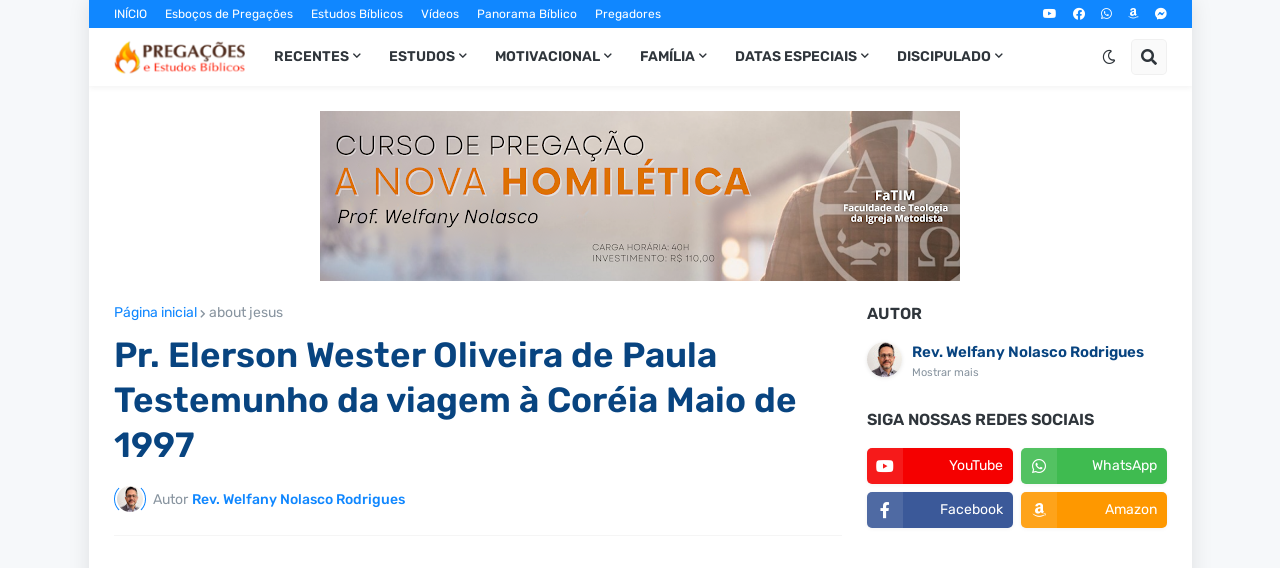

--- FILE ---
content_type: text/html; charset=UTF-8
request_url: https://www.esbocosermao.com/2011/04/pr-elerson-wester-oliveira-de-paula_17.html
body_size: 37902
content:
<!DOCTYPE html>
<html class='ltr' dir='ltr' lang='pt_br' xmlns='http://www.w3.org/1999/xhtml' xmlns:b='http://www.google.com/2005/gml/b' xmlns:data='http://www.google.com/2005/gml/data' xmlns:expr='http://www.google.com/2005/gml/expr'>
<head>
<meta content='8w3f11v9289703uozrlvvthe1hstxb' name='facebook-domain-verification'/>
<meta content='text/html; charset=UTF-8' http-equiv='Content-Type'/>
<meta content='width=device-width, initial-scale=1, minimum-scale=1, maximum-scale=1, user-scalable=yes' name='viewport'/>
<title>Pr. Elerson Wester Oliveira de Paula Testemunho da viagem à Coréia Maio de 1997</title>
<link href='//fonts.gstatic.com' rel='dns-prefetch'/>
<link href='//dnjs.cloudflare.com' rel='dns-prefetch'/>
<link href='//1.bp.blogspot.com' rel='dns-prefetch'/>
<link href='//2.bp.blogspot.com' rel='dns-prefetch'/>
<link href='//3.bp.blogspot.com' rel='dns-prefetch'/>
<link href='//4.bp.blogspot.com' rel='dns-prefetch'/>
<link href='//www.blogger.com' rel='dns-prefetch'/>
<meta content='blogger' name='generator'/>
<link href='https://www.esbocosermao.com/favicon.ico' rel='icon' type='image/x-icon'/>
<meta content='#1087FF' name='theme-color'/>
<link href='https://www.esbocosermao.com/2011/04/pr-elerson-wester-oliveira-de-paula_17.html' rel='canonical'/>
<meta content='Mensagens bíblicas, estudos da bíblia, reflexões da Palavra de Deus e esboços para pregar.' name='description'/>
<!-- Metadata for Open Graph protocol. See http://ogp.me/. -->
<meta content='pt_br' property='og:locale'/>
<meta content='article' property='og:type'/>
<meta content='Pr. Elerson Wester Oliveira de Paula Testemunho da viagem à Coréia Maio de 1997' property='og:title'/>
<meta content='https://www.esbocosermao.com/2011/04/pr-elerson-wester-oliveira-de-paula_17.html' property='og:url'/>
<meta content='Mensagens bíblicas, estudos da bíblia, reflexões da Palavra de Deus e esboços para pregar.' property='og:description'/>
<meta content='Pregações e Estudos Bíblicos' property='og:site_name'/>
<meta content='summary_large_image' name='twitter:card'/>
<meta content='Pr. Elerson Wester Oliveira de Paula Testemunho da viagem à Coréia Maio de 1997' name='twitter:title'/>
<meta content='https://www.esbocosermao.com/2011/04/pr-elerson-wester-oliveira-de-paula_17.html' name='twitter:domain'/>
<meta content='Mensagens bíblicas, estudos da bíblia, reflexões da Palavra de Deus e esboços para pregar.' name='twitter:description'/>
<link rel="alternate" type="application/atom+xml" title="Pregações e Estudos Bíblicos - Atom" href="https://www.esbocosermao.com/feeds/posts/default" />
<link rel="alternate" type="application/rss+xml" title="Pregações e Estudos Bíblicos - RSS" href="https://www.esbocosermao.com/feeds/posts/default?alt=rss" />
<link rel="service.post" type="application/atom+xml" title="Pregações e Estudos Bíblicos - Atom" href="https://www.blogger.com/feeds/335494447944381861/posts/default" />

<link rel="alternate" type="application/atom+xml" title="Pregações e Estudos Bíblicos - Atom" href="https://www.esbocosermao.com/feeds/529746405392810951/comments/default" />
<!-- Font Awesome Free 5.15.1 -->
<link href='https://cdnjs.cloudflare.com/ajax/libs/font-awesome/5.15.1/css/fontawesome.min.css' rel='stylesheet'/>
<script async='async' src='https://news.google.com/swg/js/v1/swg-basic.js' type='application/javascript'></script>
<script>
  (self.SWG_BASIC = self.SWG_BASIC || []).push( basicSubscriptions => {
    basicSubscriptions.init({
      type: "NewsArticle",
      isPartOfType: ["Product"],
      isPartOfProductId: "CAowofbTCw:openaccess",
      clientOptions: { theme: "light", lang: "pt-BR" },
    });
  });
</script>
<!-- Theme CSS Style -->
<style id='page-skin-1' type='text/css'><!--
/*
-----------------------------------------------
Blogger Template Style
Name:         SuperMag
Version:      1.4.0 - Premium
Author:       Templateify
Author Url:   https://www.templateify.com/
-----------------------------------------------*/
/*-- Google Fonts --*/
@font-face{font-family:'Rubik';font-style:italic;font-weight:400;font-display:swap;src:url(https://fonts.gstatic.com/s/rubik/v11/iJWEBXyIfDnIV7nEnXO61F3f.woff2) format("woff2");unicode-range:U+0460-052F,U+1C80-1C88,U+20B4,U+2DE0-2DFF,U+A640-A69F,U+FE2E-FE2F}
@font-face{font-family:'Rubik';font-style:italic;font-weight:400;font-display:swap;src:url(https://fonts.gstatic.com/s/rubik/v11/iJWEBXyIfDnIV7nEnXq61F3f.woff2) format("woff2");unicode-range:U+0400-045F,U+0490-0491,U+04B0-04B1,U+2116}
@font-face{font-family:'Rubik';font-style:italic;font-weight:400;font-display:swap;src:url(https://fonts.gstatic.com/s/rubik/v11/iJWEBXyIfDnIV7nEnXy61F3f.woff2) format("woff2");unicode-range:U+0590-05FF,U+20AA,U+25CC,U+FB1D-FB4F}
@font-face{font-family:'Rubik';font-style:italic;font-weight:400;font-display:swap;src:url(https://fonts.gstatic.com/s/rubik/v11/iJWEBXyIfDnIV7nEnXC61F3f.woff2) format("woff2");unicode-range:U+0100-024F,U+0259,U+1E00-1EFF,U+2020,U+20A0-20AB,U+20AD-20CF,U+2113,U+2C60-2C7F,U+A720-A7FF}
@font-face{font-family:'Rubik';font-style:italic;font-weight:400;font-display:swap;src:url(https://fonts.gstatic.com/s/rubik/v11/iJWEBXyIfDnIV7nEnX661A.woff2) format("woff2");unicode-range:U+0000-00FF,U+0131,U+0152-0153,U+02BB-02BC,U+02C6,U+02DA,U+02DC,U+2000-206F,U+2074,U+20AC,U+2122,U+2191,U+2193,U+2212,U+2215,U+FEFF,U+FFFD}
@font-face{font-family:'Rubik';font-style:italic;font-weight:500;font-display:swap;src:url(https://fonts.gstatic.com/s/rubik/v11/iJWEBXyIfDnIV7nEnXO61F3f.woff2) format("woff2");unicode-range:U+0460-052F,U+1C80-1C88,U+20B4,U+2DE0-2DFF,U+A640-A69F,U+FE2E-FE2F}
@font-face{font-family:'Rubik';font-style:italic;font-weight:500;font-display:swap;src:url(https://fonts.gstatic.com/s/rubik/v11/iJWEBXyIfDnIV7nEnXq61F3f.woff2) format("woff2");unicode-range:U+0400-045F,U+0490-0491,U+04B0-04B1,U+2116}
@font-face{font-family:'Rubik';font-style:italic;font-weight:500;font-display:swap;src:url(https://fonts.gstatic.com/s/rubik/v11/iJWEBXyIfDnIV7nEnXy61F3f.woff2) format("woff2");unicode-range:U+0590-05FF,U+20AA,U+25CC,U+FB1D-FB4F}
@font-face{font-family:'Rubik';font-style:italic;font-weight:500;font-display:swap;src:url(https://fonts.gstatic.com/s/rubik/v11/iJWEBXyIfDnIV7nEnXC61F3f.woff2) format("woff2");unicode-range:U+0100-024F,U+0259,U+1E00-1EFF,U+2020,U+20A0-20AB,U+20AD-20CF,U+2113,U+2C60-2C7F,U+A720-A7FF}
@font-face{font-family:'Rubik';font-style:italic;font-weight:500;font-display:swap;src:url(https://fonts.gstatic.com/s/rubik/v11/iJWEBXyIfDnIV7nEnX661A.woff2) format("woff2");unicode-range:U+0000-00FF,U+0131,U+0152-0153,U+02BB-02BC,U+02C6,U+02DA,U+02DC,U+2000-206F,U+2074,U+20AC,U+2122,U+2191,U+2193,U+2212,U+2215,U+FEFF,U+FFFD}
@font-face{font-family:'Rubik';font-style:italic;font-weight:600;font-display:swap;src:url(https://fonts.gstatic.com/s/rubik/v11/iJWEBXyIfDnIV7nEnXO61F3f.woff2) format("woff2");unicode-range:U+0460-052F,U+1C80-1C88,U+20B4,U+2DE0-2DFF,U+A640-A69F,U+FE2E-FE2F}
@font-face{font-family:'Rubik';font-style:italic;font-weight:600;font-display:swap;src:url(https://fonts.gstatic.com/s/rubik/v11/iJWEBXyIfDnIV7nEnXq61F3f.woff2) format("woff2");unicode-range:U+0400-045F,U+0490-0491,U+04B0-04B1,U+2116}
@font-face{font-family:'Rubik';font-style:italic;font-weight:600;font-display:swap;src:url(https://fonts.gstatic.com/s/rubik/v11/iJWEBXyIfDnIV7nEnXy61F3f.woff2) format("woff2");unicode-range:U+0590-05FF,U+20AA,U+25CC,U+FB1D-FB4F}
@font-face{font-family:'Rubik';font-style:italic;font-weight:600;font-display:swap;src:url(https://fonts.gstatic.com/s/rubik/v11/iJWEBXyIfDnIV7nEnXC61F3f.woff2) format("woff2");unicode-range:U+0100-024F,U+0259,U+1E00-1EFF,U+2020,U+20A0-20AB,U+20AD-20CF,U+2113,U+2C60-2C7F,U+A720-A7FF}
@font-face{font-family:'Rubik';font-style:italic;font-weight:600;font-display:swap;src:url(https://fonts.gstatic.com/s/rubik/v11/iJWEBXyIfDnIV7nEnX661A.woff2) format("woff2");unicode-range:U+0000-00FF,U+0131,U+0152-0153,U+02BB-02BC,U+02C6,U+02DA,U+02DC,U+2000-206F,U+2074,U+20AC,U+2122,U+2191,U+2193,U+2212,U+2215,U+FEFF,U+FFFD}
@font-face{font-family:'Rubik';font-style:italic;font-weight:700;font-display:swap;src:url(https://fonts.gstatic.com/s/rubik/v11/iJWEBXyIfDnIV7nEnXO61F3f.woff2) format("woff2");unicode-range:U+0460-052F,U+1C80-1C88,U+20B4,U+2DE0-2DFF,U+A640-A69F,U+FE2E-FE2F}
@font-face{font-family:'Rubik';font-style:italic;font-weight:700;font-display:swap;src:url(https://fonts.gstatic.com/s/rubik/v11/iJWEBXyIfDnIV7nEnXq61F3f.woff2) format("woff2");unicode-range:U+0400-045F,U+0490-0491,U+04B0-04B1,U+2116}
@font-face{font-family:'Rubik';font-style:italic;font-weight:700;font-display:swap;src:url(https://fonts.gstatic.com/s/rubik/v11/iJWEBXyIfDnIV7nEnXy61F3f.woff2) format("woff2");unicode-range:U+0590-05FF,U+20AA,U+25CC,U+FB1D-FB4F}
@font-face{font-family:'Rubik';font-style:italic;font-weight:700;font-display:swap;src:url(https://fonts.gstatic.com/s/rubik/v11/iJWEBXyIfDnIV7nEnXC61F3f.woff2) format("woff2");unicode-range:U+0100-024F,U+0259,U+1E00-1EFF,U+2020,U+20A0-20AB,U+20AD-20CF,U+2113,U+2C60-2C7F,U+A720-A7FF}
@font-face{font-family:'Rubik';font-style:italic;font-weight:700;font-display:swap;src:url(https://fonts.gstatic.com/s/rubik/v11/iJWEBXyIfDnIV7nEnX661A.woff2) format("woff2");unicode-range:U+0000-00FF,U+0131,U+0152-0153,U+02BB-02BC,U+02C6,U+02DA,U+02DC,U+2000-206F,U+2074,U+20AC,U+2122,U+2191,U+2193,U+2212,U+2215,U+FEFF,U+FFFD}
@font-face{font-family:'Rubik';font-style:normal;font-weight:400;font-display:swap;src:url(https://fonts.gstatic.com/s/rubik/v11/iJWKBXyIfDnIV7nMrXyi0A.woff2) format("woff2");unicode-range:U+0460-052F,U+1C80-1C88,U+20B4,U+2DE0-2DFF,U+A640-A69F,U+FE2E-FE2F}
@font-face{font-family:'Rubik';font-style:normal;font-weight:400;font-display:swap;src:url(https://fonts.gstatic.com/s/rubik/v11/iJWKBXyIfDnIV7nFrXyi0A.woff2) format("woff2");unicode-range:U+0400-045F,U+0490-0491,U+04B0-04B1,U+2116}
@font-face{font-family:'Rubik';font-style:normal;font-weight:400;font-display:swap;src:url(https://fonts.gstatic.com/s/rubik/v11/iJWKBXyIfDnIV7nDrXyi0A.woff2) format("woff2");unicode-range:U+0590-05FF,U+20AA,U+25CC,U+FB1D-FB4F}
@font-face{font-family:'Rubik';font-style:normal;font-weight:400;font-display:swap;src:url(https://fonts.gstatic.com/s/rubik/v11/iJWKBXyIfDnIV7nPrXyi0A.woff2) format("woff2");unicode-range:U+0100-024F,U+0259,U+1E00-1EFF,U+2020,U+20A0-20AB,U+20AD-20CF,U+2113,U+2C60-2C7F,U+A720-A7FF}
@font-face{font-family:'Rubik';font-style:normal;font-weight:400;font-display:swap;src:url(https://fonts.gstatic.com/s/rubik/v11/iJWKBXyIfDnIV7nBrXw.woff2) format("woff2");unicode-range:U+0000-00FF,U+0131,U+0152-0153,U+02BB-02BC,U+02C6,U+02DA,U+02DC,U+2000-206F,U+2074,U+20AC,U+2122,U+2191,U+2193,U+2212,U+2215,U+FEFF,U+FFFD}
@font-face{font-family:'Rubik';font-style:normal;font-weight:500;font-display:swap;src:url(https://fonts.gstatic.com/s/rubik/v11/iJWKBXyIfDnIV7nMrXyi0A.woff2) format("woff2");unicode-range:U+0460-052F,U+1C80-1C88,U+20B4,U+2DE0-2DFF,U+A640-A69F,U+FE2E-FE2F}
@font-face{font-family:'Rubik';font-style:normal;font-weight:500;font-display:swap;src:url(https://fonts.gstatic.com/s/rubik/v11/iJWKBXyIfDnIV7nFrXyi0A.woff2) format("woff2");unicode-range:U+0400-045F,U+0490-0491,U+04B0-04B1,U+2116}
@font-face{font-family:'Rubik';font-style:normal;font-weight:500;font-display:swap;src:url(https://fonts.gstatic.com/s/rubik/v11/iJWKBXyIfDnIV7nDrXyi0A.woff2) format("woff2");unicode-range:U+0590-05FF,U+20AA,U+25CC,U+FB1D-FB4F}
@font-face{font-family:'Rubik';font-style:normal;font-weight:500;font-display:swap;src:url(https://fonts.gstatic.com/s/rubik/v11/iJWKBXyIfDnIV7nPrXyi0A.woff2) format("woff2");unicode-range:U+0100-024F,U+0259,U+1E00-1EFF,U+2020,U+20A0-20AB,U+20AD-20CF,U+2113,U+2C60-2C7F,U+A720-A7FF}
@font-face{font-family:'Rubik';font-style:normal;font-weight:500;font-display:swap;src:url(https://fonts.gstatic.com/s/rubik/v11/iJWKBXyIfDnIV7nBrXw.woff2) format("woff2");unicode-range:U+0000-00FF,U+0131,U+0152-0153,U+02BB-02BC,U+02C6,U+02DA,U+02DC,U+2000-206F,U+2074,U+20AC,U+2122,U+2191,U+2193,U+2212,U+2215,U+FEFF,U+FFFD}
@font-face{font-family:'Rubik';font-style:normal;font-weight:600;font-display:swap;src:url(https://fonts.gstatic.com/s/rubik/v11/iJWKBXyIfDnIV7nMrXyi0A.woff2) format("woff2");unicode-range:U+0460-052F,U+1C80-1C88,U+20B4,U+2DE0-2DFF,U+A640-A69F,U+FE2E-FE2F}
@font-face{font-family:'Rubik';font-style:normal;font-weight:600;font-display:swap;src:url(https://fonts.gstatic.com/s/rubik/v11/iJWKBXyIfDnIV7nFrXyi0A.woff2) format("woff2");unicode-range:U+0400-045F,U+0490-0491,U+04B0-04B1,U+2116}
@font-face{font-family:'Rubik';font-style:normal;font-weight:600;font-display:swap;src:url(https://fonts.gstatic.com/s/rubik/v11/iJWKBXyIfDnIV7nDrXyi0A.woff2) format("woff2");unicode-range:U+0590-05FF,U+20AA,U+25CC,U+FB1D-FB4F}
@font-face{font-family:'Rubik';font-style:normal;font-weight:600;font-display:swap;src:url(https://fonts.gstatic.com/s/rubik/v11/iJWKBXyIfDnIV7nPrXyi0A.woff2) format("woff2");unicode-range:U+0100-024F,U+0259,U+1E00-1EFF,U+2020,U+20A0-20AB,U+20AD-20CF,U+2113,U+2C60-2C7F,U+A720-A7FF}
@font-face{font-family:'Rubik';font-style:normal;font-weight:600;font-display:swap;src:url(https://fonts.gstatic.com/s/rubik/v11/iJWKBXyIfDnIV7nBrXw.woff2) format("woff2");unicode-range:U+0000-00FF,U+0131,U+0152-0153,U+02BB-02BC,U+02C6,U+02DA,U+02DC,U+2000-206F,U+2074,U+20AC,U+2122,U+2191,U+2193,U+2212,U+2215,U+FEFF,U+FFFD}
@font-face{font-family:'Rubik';font-style:normal;font-weight:700;font-display:swap;src:url(https://fonts.gstatic.com/s/rubik/v11/iJWKBXyIfDnIV7nMrXyi0A.woff2) format("woff2");unicode-range:U+0460-052F,U+1C80-1C88,U+20B4,U+2DE0-2DFF,U+A640-A69F,U+FE2E-FE2F}
@font-face{font-family:'Rubik';font-style:normal;font-weight:700;font-display:swap;src:url(https://fonts.gstatic.com/s/rubik/v11/iJWKBXyIfDnIV7nFrXyi0A.woff2) format("woff2");unicode-range:U+0400-045F,U+0490-0491,U+04B0-04B1,U+2116}
@font-face{font-family:'Rubik';font-style:normal;font-weight:700;font-display:swap;src:url(https://fonts.gstatic.com/s/rubik/v11/iJWKBXyIfDnIV7nDrXyi0A.woff2) format("woff2");unicode-range:U+0590-05FF,U+20AA,U+25CC,U+FB1D-FB4F}
@font-face{font-family:'Rubik';font-style:normal;font-weight:700;font-display:swap;src:url(https://fonts.gstatic.com/s/rubik/v11/iJWKBXyIfDnIV7nPrXyi0A.woff2) format("woff2");unicode-range:U+0100-024F,U+0259,U+1E00-1EFF,U+2020,U+20A0-20AB,U+20AD-20CF,U+2113,U+2C60-2C7F,U+A720-A7FF}
@font-face{font-family:'Rubik';font-style:normal;font-weight:700;font-display:swap;src:url(https://fonts.gstatic.com/s/rubik/v11/iJWKBXyIfDnIV7nBrXw.woff2) format("woff2");unicode-range:U+0000-00FF,U+0131,U+0152-0153,U+02BB-02BC,U+02C6,U+02DA,U+02DC,U+2000-206F,U+2074,U+20AC,U+2122,U+2191,U+2193,U+2212,U+2215,U+FEFF,U+FFFD}
/*-- Font Awesome Free 5.15.1 --*/
@font-face{font-family:"Font Awesome 5 Brands";font-display:swap;font-style:normal;font-weight:400;font-display:block;src:url(https://cdnjs.cloudflare.com/ajax/libs/font-awesome/5.15.1/webfonts/fa-brands-400.eot);src:url(https://cdnjs.cloudflare.com/ajax/libs/font-awesome/5.15.1/webfonts/fa-brands-400.eot?#iefix) format("embedded-opentype"),url(https://cdnjs.cloudflare.com/ajax/libs/font-awesome/5.15.1/webfonts/fa-brands-400.woff2) format("woff2"),url(https://cdnjs.cloudflare.com/ajax/libs/font-awesome/5.15.1/webfonts/fa-brands-400.woff) format("woff"),url(https://cdnjs.cloudflare.com/ajax/libs/font-awesome/5.15.1/webfonts/fa-brands-400.ttf) format("truetype"),url(https://cdnjs.cloudflare.com/ajax/libs/font-awesome/5.15.1/webfonts/fa-brands-400.svg#fontawesome) format("svg")}.fab{font-family:"Font Awesome 5 Brands";font-weight:400}
@font-face{font-family:"Font Awesome 5 Free";font-display:swap;font-style:normal;font-weight:400;font-display:block;src:url(https://cdnjs.cloudflare.com/ajax/libs/font-awesome/5.15.1/webfonts/fa-regular-400.eot);src:url(https://cdnjs.cloudflare.com/ajax/libs/font-awesome/5.15.1/webfonts/fa-regular-400.eot?#iefix) format("embedded-opentype"),url(https://cdnjs.cloudflare.com/ajax/libs/font-awesome/5.15.1/webfonts/fa-regular-400.woff2) format("woff2"),url(https://cdnjs.cloudflare.com/ajax/libs/font-awesome/5.15.1/webfonts/fa-regular-400.woff) format("woff"),url(https://cdnjs.cloudflare.com/ajax/libs/font-awesome/5.15.1/webfonts/fa-regular-400.ttf) format("truetype"),url(https://cdnjs.cloudflare.com/ajax/libs/font-awesome/5.15.1/webfonts/fa-regular-400.svg#fontawesome) format("svg")}.far{font-family:"Font Awesome 5 Free";font-weight:400}
@font-face{font-family:"Font Awesome 5 Free";font-display:swap;font-style:normal;font-weight:900;font-display:block;src:url(https://cdnjs.cloudflare.com/ajax/libs/font-awesome/5.15.1/webfonts/fa-solid-900.eot);src:url(https://cdnjs.cloudflare.com/ajax/libs/font-awesome/5.15.1/webfonts/fa-solid-900.eot?#iefix) format("embedded-opentype"),url(https://cdnjs.cloudflare.com/ajax/libs/font-awesome/5.15.1/webfonts/fa-solid-900.woff2) format("woff2"),url(https://cdnjs.cloudflare.com/ajax/libs/font-awesome/5.15.1/webfonts/fa-solid-900.woff) format("woff"),url(https://cdnjs.cloudflare.com/ajax/libs/font-awesome/5.15.1/webfonts/fa-solid-900.ttf) format("truetype"),url(https://cdnjs.cloudflare.com/ajax/libs/font-awesome/5.15.1/webfonts/fa-solid-900.svg#fontawesome) format("svg")}.fa,.far,.fas{font-family:"Font Awesome 5 Free"}.fa,.fas{font-weight:900}
/*-- CSS Variables --*/
html{
--body-font:'Rubik', Arial, sans-serif;
--title-font:'Rubik', Arial, sans-serif;
--meta-font:'Rubik', Arial, sans-serif;
--text-font:'Rubik', Arial, sans-serif;
--body-bg-color:#F6F8FA;
--body-bg:#F6F8FA none repeat scroll top left;
--outer-bg:#FFFFFF;
--main-color:#1087FF;
--main-color-20:#1087FF20;
--title-color:#084480;
--title-hover-color:#084480;
--meta-color:#8995A0;
--tag-color:#1087FF;
--text-color:#000000;
--excerpt-color:#3a3c3f;
--topbar-bg:#1087FF;
--topbar-color:#FFFFFF;
--topbar-hover-color:#E9F3FF;
--header-bg:#FFFFFF;
--header-color:#2F353B;
--header-hover-color:#1087FF;
--submenu-bg:#FFFFFF;
--submenu-color:#2F353B;
--submenu-hover-color:#1087FF;
--megamenu-bg:#FFFFFF;
--megamenu-color:#2F353B;
--megamenu-hover-color:#1087FF;
--mobilemenu-bg:#FFFFFF;
--mobilemenu-color:#2F353B;
--mobilemenu-hover-color:#1087FF;
--widget-title-color:#2F353B;
--post-title-color:#084480;
--post-title-hover-color:#1087FF;
--post-text-color:#000000;
--footer-bg:#242A30;
--footer-color:#F6F7F8;
--footer-hover-color:#1087FF;
--footer-text-color:#CFD6DA;
--footerbar-bg:#1C2327;
--footerbar-color:#F6F7F8;
--footerbar-hover-color:#1087FF;
--cookie-bg:#242A30;
--cookie-color:#CFD6DA;
--button-bg:#1087FF;
--button-color:#FFFFFF;
--button-hover-bg:#3367D6;
--button-hover-color:#FFFFFF;
--border-color:rgba(155,155,155,0.1);
--avatar-shadow:0px 1px 4px rgba(0,0,0,0.1);
--button-shadow:0px 1px 4px rgba(0,0,0,0.05);
}
html.is-dark{
--body-bg-color:#34393F;
--body-bg:#F6F8FA none repeat scroll top left;
--outer-bg:#2b3136;
--main-color:#1087FF;
--main-color-20:#1087FF20;
--title-color:#f6f7f8;
--title-hover-color:#1087FF;
--meta-color:#cfd6da;
--tag-color:#1087FF;
--text-color:#b4c1cc;
--excerpt-color:#cfd6da;
--topbar-bg:#1C2327;
--topbar-color:#f6f7f8;
--topbar-hover-color:#1087FF;
--header-bg:#242A30;
--header-color:#f6f7f8;
--header-hover-color:#1087FF;
--submenu-bg:#2b3136;
--submenu-color:#f6f7f8;
--submenu-hover-color:#1087FF;
--megamenu-bg:#2b3136;
--megamenu-color:#f6f7f8;
--megamenu-hover-color:#1087FF;
--mobilemenu-bg:#2b3136;
--mobilemenu-color:#f6f7f8;
--mobilemenu-hover-color:#1087FF;
--widget-title-color:#f6f7f8;
--post-title-color:#f6f7f8;
--post-title-hover-color:#1087FF;
--post-text-color:#b4c1cc;
--footer-bg:#242A30;
--footer-color:#f6f7f8;
--footer-hover-color:#1087FF;
--footer-text-color:#cfd6da;
--footerbar-bg:#1C2327;
--footerbar-color:#f6f7f8;
--footerbar-hover-color:#1087FF;
--cookie-bg:#1C2327;
--cookie-color:#cfd6da;
--button-bg:#1087FF;
--button-color:#ffffff;
--button-hover-bg:#3367D6;
--button-hover-color:#FFFFFF;
--border-color:rgba(155,155,155,0.1);
--avatar-shadow:0px 1px 4px rgba(0,0,0,0.1);
--button-shadow:0px 1px 4px rgba(0,0,0,0.05);
}
html.rtl{
--body-font:'Tajawal',Arial,sans-serif;
--title-font:'Tajawal',Arial,sans-serif;
--meta-font:'Tajawal',Arial,sans-serif;
--text-font:'Tajawal',Arial,sans-serif;
}
/*-- Reset CSS --*/
a,abbr,acronym,address,applet,b,big,blockquote,body,caption,center,cite,code,dd,del,dfn,div,dl,dt,em,fieldset,font,form,h1,h2,h3,h4,h5,h6,html,i,iframe,img,ins,kbd,label,legend,li,object,p,pre,q,s,samp,small,span,strike,strong,sub,sup,table,tbody,td,tfoot,th,thead,tr,tt,u,ul,var{padding:0;margin:0;border:0;outline:0;vertical-align:baseline;background:0 0;text-decoration:none}dl,ul{list-style-position:inside;list-style:none}ul li{list-style:none}caption{text-align:center}img{border:none;position:relative}a,a:visited{text-decoration:none}.clearfix{clear:both}.section,.widget,.widget ul{margin:0;padding:0}a{color:var(--main-color)}a img{border:0}abbr{text-decoration:none}.CSS_LIGHTBOX{z-index:999999!important}.CSS_LIGHTBOX_ATTRIBUTION_INDEX_CONTAINER .CSS_HCONT_CHILDREN_HOLDER > .CSS_LAYOUT_COMPONENT.CSS_HCONT_CHILD:first-child > .CSS_LAYOUT_COMPONENT{opacity:0}.separator a{clear:none!important;float:none!important;margin-left:0!important;margin-right:0!important}#Navbar1,#navbar-iframe,.widget-item-control,a.quickedit,.home-link,.feed-links{display:none!important}.center{display:table;margin:0 auto;position:relative}.widget > h2,.widget > h3{display:none}.widget iframe,.widget img{max-width:100%}button,input,select,textarea{font-family:var(--body-font);-webkit-appearance:none;-moz-appearance:none;appearance:none;outline:none;border-radius:0}
/*-- Style CSS --*/
*{box-sizing:border-box;word-break:break-word;word-wrap:break-word;text-rendering:optimizeLegibility;-webkit-font-smoothing:antialiased}
html{position:relative;margin:0}
body{position:relative;background:var(--body-bg);background-color:var(--body-bg-color);font-family:var(--body-font);font-size:14px;color:var(--text-color);font-weight:400;font-style:normal;line-height:1.4em;margin:0;padding:0}
body.is-cover{background-attachment:fixed;background-size:cover;background-position:center center;background-repeat:no-repeat}
.rtl{direction:rtl}
h1,h2,h3,h4,h5,h6{font-family:var(--title-font);font-weight:600}
a,input,button{transition:all .0s ease}
#outer-wrapper{position:relative;overflow:hidden;width:100%;max-width:100%;background-color:var(--outer-bg);margin:0 auto;padding:0}
.is-boxed #outer-wrapper{width:1103px;max-width:100%;box-shadow:0 0 20px rgba(0,0,0,0.1)}
.container{position:relative}
.row-x1{width:1053px}
.flex-center{display:flex;justify-content:center}
#content-wrapper{position:relative;float:left;width:100%;overflow:hidden;padding:25px 0;margin:0;border-top:0}
.theiaStickySidebar:before,.theiaStickySidebar:after{content:'';display:table;clear:both}
#main-wrapper{position:relative;float:left;width:calc(100% - 325px);padding:0}
.is-left #main-wrapper,.rtl #main-wrapper{float:right}
#sidebar-wrapper{position:relative;float:right;width:300px;padding:0}
.is-left #sidebar-wrapper,.rtl #sidebar-wrapper{float:left}
.btn{position:relative;border:0;border-radius:5px;box-shadow:var(--button-shadow)}
.entry-image-wrap,.comments .avatar-image-container{overflow:hidden;background-color:rgba(155,155,155,0.05);z-index:5;color:transparent!important;transition:opacity .17s ease}
.entry-thumb{display:block;position:relative;width:100%;height:100%;background-size:cover;background-position:center center;background-repeat:no-repeat;z-index:1;opacity:0;transition:opacity .35s ease,filter 0s ease}
.entry-thumb.lazy-ify{opacity:1}
.entry-image-wrap:hover .entry-thumb,.entry-inner:hover .entry-image-wrap .entry-thumb{filter:brightness(1.05)}
.before-mask:before{content:'';position:absolute;left:0;right:0;bottom:0;height:70%;background-image:linear-gradient(to bottom,transparent,rgba(0,0,0,0.5));-webkit-backface-visibility:hidden;backface-visibility:hidden;z-index:2;opacity:1;margin:0;transition:opacity .25s ease}
.entry-image-wrap.is-video:after{position:absolute;display:flex;align-items:center;justify-content:center;content:'\f04b';top:50%;right:50%;background-color:rgba(0,0,0,0.5);width:40px;height:29px;font-family:'Font Awesome 5 Free';font-size:12px;color:#fff;font-weight:900;z-index:5;transform:translate(50%,-50%);margin:0;box-shadow:0 1px 3px 0 rgba(0,0,0,0.2);border-radius:6px;transition:background .17s ease}
.entry-image-wrap.is-video.c-ply:after{transform:translate(50%,-50%) scale(1.2)}
.entry-inner .entry-image-wrap.is-video:not(.c-ply):after{top:15px;right:15px;transform:translate(0%,0%)}
.rtl .entry-inner .entry-image-wrap.is-video:not(.c-ply):after{left:15px;right:unset}
.entry-image-wrap.is-video:hover:after,.entry-inner:hover .entry-image-wrap.is-video:after{background-color:#ff0000}
.entry-category{display:block;font-size:13px;color:var(--tag-color);font-weight:500;text-transform:uppercase;margin:0 0 4px}
.entry-title{color:var(--post-title-color);font-weight:600;line-height:1.3em}
.entry-title a{display:block;color:var(--post-title-color)}
.entry-title a:hover{color:var(--post-title-hover-color)}
.entry-meta{font-family:var(--meta-font);font-size:12px;color:var(--meta-color);font-weight:400;margin:0}
.entry-meta .author-name{color:var(--main-color);font-weight:500}
.excerpt{font-family:var(--text-font);line-height:1.5em}
.entry-info{position:absolute;left:0;bottom:0;width:100%;background:linear-gradient(to bottom,transparent,rgba(0,0,0,0.8));overflow:hidden;z-index:5;display:flex;flex-direction:column;padding:15px}
.entry-info .entry-title{color:#fff;text-shadow:0 1px 2px rgba(0,0,0,0.5)}
.entry-info .entry-meta{color:#ccc}
.entry-info .entry-meta .author-name{color:#ddd}
.error-msg{display:flex;align-items:center;font-size:14px;color:var(--meta-color);padding:20px 0;font-weight:400}
.error-msg b{font-weight:600}
.loader{position:relative;width:100%;height:100%;overflow:hidden;display:flex;align-items:center;justify-content:center;margin:0}
.loader:after{content:'';display:block;width:30px;height:30px;box-sizing:border-box;margin:0;border:2px solid var(--main-color);border-right-color:var(--border-color);border-radius:100%;animation:spinner .65s infinite linear;transform-origin:center}
@-webkit-keyframes spinner {
0%{-webkit-transform:rotate(0deg);transform:rotate(0deg)}
to{-webkit-transform:rotate(1turn);transform:rotate(1turn)}
}
@keyframes spinner {
0%{-webkit-transform:rotate(0deg);transform:rotate(0deg)}
to{-webkit-transform:rotate(1turn);transform:rotate(1turn)}
}
.social a:before{display:inline-block;font-family:'Font Awesome 5 Brands';font-style:normal;font-weight:400}
.social .blogger a:before{content:'\f37d'}
.social .apple a:before{content:'\f179'}
.social .amazon a:before{content:'\f270'}
.social .microsoft a:before{content:'\f3ca'}
.social .facebook a:before{content:'\f09a'}
.social .facebook-f a:before{content:'\f39e'}
.social .twitter a:before{content:'\f099'}
.social .rss a:before{content:'\f09e';font-family:'Font Awesome 5 Free';font-weight:900}
.social .youtube a:before{content:'\f167'}
.social .skype a:before{content:'\f17e'}
.social .stumbleupon a:before{content:'\f1a4'}
.social .tumblr a:before{content:'\f173'}
.social .vk a:before{content:'\f189'}
.social .stack-overflow a:before{content:'\f16c'}
.social .github a:before{content:'\f09b'}
.social .linkedin a:before{content:'\f0e1'}
.social .dribbble a:before{content:'\f17d'}
.social .soundcloud a:before{content:'\f1be'}
.social .behance a:before{content:'\f1b4'}
.social .digg a:before{content:'\f1a6'}
.social .instagram a:before{content:'\f16d'}
.social .pinterest a:before{content:'\f0d2'}
.social .pinterest-p a:before{content:'\f231'}
.social .twitch a:before{content:'\f1e8'}
.social .delicious a:before{content:'\f1a5'}
.social .codepen a:before{content:'\f1cb'}
.social .flipboard a:before{content:'\f44d'}
.social .reddit a:before{content:'\f281'}
.social .whatsapp a:before{content:'\f232'}
.social .messenger a:before{content:'\f39f'}
.social .snapchat a:before{content:'\f2ac'}
.social .telegram a:before{content:'\f3fe'}
.social .steam a:before{content:'\f3f6'}
.social .discord a:before{content:'\f392'}
.social .quora a:before{content:'\f2c4'}
.social .share a:before{content:'\f064';font-family:'Font Awesome 5 Free';font-weight:900}
.social .email a:before{content:'\f0e0';font-family:'Font Awesome 5 Free'}
.social .external-link a:before{content:'\f35d';font-family:'Font Awesome 5 Free';font-weight:900}
.social-bg .blogger a,.social-bg-hover .blogger a:hover{background-color:#ff5722}
.social-bg .apple a,.social-bg-hover .apple a:hover{background-color:#333}
.social-bg .amazon a,.social-bg-hover .amazon a:hover{background-color:#fe9800}
.social-bg .microsoft a,.social-bg-hover .microsoft a:hover{background-color:#0067B8}
.social-bg .facebook a,.social-bg .facebook-f a,.social-bg-hover .facebook a:hover,.social-bg-hover .facebook-f a:hover{background-color:#3b5999}
.social-bg .twitter a,.social-bg-hover .twitter a:hover{background-color:#00acee}
.social-bg .youtube a,.social-bg-hover .youtube a:hover{background-color:#f50000}
.social-bg .instagram a,.social-bg-hover .instagram a:hover{background:linear-gradient(15deg,#ffb13d,#dd277b,#4d5ed4)}
.social-bg .pinterest a,.social-bg .pinterest-p a,.social-bg-hover .pinterest a:hover,.social-bg-hover .pinterest-p a:hover{background-color:#ca2127}
.social-bg .dribbble a,.social-bg-hover .dribbble a:hover{background-color:#ea4c89}
.social-bg .linkedin a,.social-bg-hover .linkedin a:hover{background-color:#0077b5}
.social-bg .tumblr a,.social-bg-hover .tumblr a:hover{background-color:#365069}
.social-bg .twitch a,.social-bg-hover .twitch a:hover{background-color:#6441a5}
.social-bg .rss a,.social-bg-hover .rss a:hover{background-color:#ffc200}
.social-bg .skype a,.social-bg-hover .skype a:hover{background-color:#00aff0}
.social-bg .stumbleupon a,.social-bg-hover .stumbleupon a:hover{background-color:#eb4823}
.social-bg .vk a,.social-bg-hover .vk a:hover{background-color:#4a76a8}
.social-bg .stack-overflow a,.social-bg-hover .stack-overflow a:hover{background-color:#f48024}
.social-bg .github a,.social-bg-hover .github a:hover{background-color:#24292e}
.social-bg .soundcloud a,.social-bg-hover .soundcloud a:hover{background:linear-gradient(#ff7400,#ff3400)}
.social-bg .behance a,.social-bg-hover .behance a:hover{background-color:#191919}
.social-bg .digg a,.social-bg-hover .digg a:hover{background-color:#1b1a19}
.social-bg .delicious a,.social-bg-hover .delicious a:hover{background-color:#0076e8}
.social-bg .codepen a,.social-bg-hover .codepen a:hover{background-color:#000}
.social-bg .flipboard a,.social-bg-hover .flipboard a:hover{background-color:#f52828}
.social-bg .reddit a,.social-bg-hover .reddit a:hover{background-color:#ff4500}
.social-bg .whatsapp a,.social-bg-hover .whatsapp a:hover{background-color:#3fbb50}
.social-bg .messenger a,.social-bg-hover .messenger a:hover{background-color:#0084ff}
.social-bg .snapchat a,.social-bg-hover .snapchat a:hover{background-color:#ffe700}
.social-bg .telegram a,.social-bg-hover .telegram a:hover{background-color:#179cde}
.social-bg .steam a,.social-bg-hover .steam a:hover{background:linear-gradient(5deg,#0d89bc,#112c5b,#0d1c47)}
.social-bg .discord a,.social-bg-hover .discord a:hover{background-color:#7289da}
.social-bg .quora a,.social-bg-hover .quora a:hover{background-color:#b92b27}
.social-bg .share a,.social-bg-hover .share a:hover{background-color:var(--meta-color)}
.social-bg .email a,.social-bg-hover .email a:hover{background-color:#888}
.social-bg .external-link a,.social-bg-hover .external-link a:hover{background-color:var(--button-hover-bg)}
.social-color .blogger a,.social-color-hover .blogger a:hover{color:#ff5722}
.social-color .apple a,.social-color-hover .apple a:hover{color:#333}
.social-color .amazon a,.social-color-hover .amazon a:hover{color:#fe9800}
.social-color .microsoft a,.social-color-hover .microsoft a:hover{color:#0067B8}
.social-color .facebook a,.social-color .facebook-f a,.social-color-hover .facebook a:hover,.social-color-hover .facebook-f a:hover{color:#3b5999}
.social-color .twitter a,.social-color-hover .twitter a:hover{color:#00acee}
.social-color .youtube a,.social-color-hover .youtube a:hover{color:#f50000}
.social-color .instagram a,.social-color-hover .instagram a:hover{color:#dd277b}
.social-color .pinterest a,.social-color .pinterest-p a,.social-color-hover .pinterest a:hover,.social-color-hover .pinterest-p a:hover{color:#ca2127}
.social-color .dribbble a,.social-color-hover .dribbble a:hover{color:#ea4c89}
.social-color .linkedin a,.social-color-hover .linkedin a:hover{color:#0077b5}
.social-color .tumblr a,.social-color-hover .tumblr a:hover{color:#365069}
.social-color .twitch a,.social-color-hover .twitch a:hover{color:#6441a5}
.social-color .rss a,.social-color-hover .rss a:hover{color:#ffc200}
.social-color .skype a,.social-color-hover .skype a:hover{color:#00aff0}
.social-color .stumbleupon a,.social-color-hover .stumbleupon a:hover{color:#eb4823}
.social-color .vk a,.social-color-hover .vk a:hover{color:#4a76a8}
.social-color .stack-overflow a,.social-color-hover .stack-overflow a:hover{color:#f48024}
.social-color .github a,.social-color-hover .github a:hover{color:#24292e}
.social-color .soundcloud a,.social-color-hover .soundcloud a:hover{color:#ff7400}
.social-color .behance a,.social-color-hover .behance a:hover{color:#191919}
.social-color .digg a,.social-color-hover .digg a:hover{color:#1b1a19}
.social-color .delicious a,.social-color-hover .delicious a:hover{color:#0076e8}
.social-color .codepen a,.social-color-hover .codepen a:hover{color:#000}
.social-color .flipboard a,.social-color-hover .flipboard a:hover{color:#f52828}
.social-color .reddit a,.social-color-hover .reddit a:hover{color:#ff4500}
.social-color .whatsapp a,.social-color-hover .whatsapp a:hover{color:#3fbb50}
.social-color .messenger a,.social-color-hover .messenger a:hover{color:#0084ff}
.social-color .snapchat a,.social-color-hover .snapchat a:hover{color:#ffe700}
.social-color .telegram a,.social-color-hover .telegram a:hover{color:#179cde}
.social-color .steam a,.social-color-hover .steam a:hover{color:#112c5b}
.social-color .discord a,.social-color-hover .discord a:hover{color:#7289da}
.social-color .quora a,.social-color-hover .quora a:hover{color:#b92b27}
.social-color .share a,.social-color-hover .share a:hover{color:var(--meta-color)}
.social-color .email a,.social-color-hover .email a:hover{color:#888}
.social-color .external-link a,.social-color-hover .external-link a:hover{color:var(--button-hover-bg)}
#header-wrapper{position:relative;float:left;width:100%;z-index:50;margin:0}
.topbar-wrap{position:relative;float:left;width:100%;height:28px;background-color:var(--topbar-bg);z-index:1;margin:0}
.topbar-wrap.has-border{border-bottom:1px solid var(--border-color)}
.topbar-items{position:relative;float:left;width:100%;display:flex;flex-wrap:wrap;justify-content:space-between;margin:0}
.topbar-items .section{position:relative;height:28px;margin:0}
.topbar-items .topbar-ul{display:flex;flex-wrap:wrap}
.topbar-items .topbar-ul li{display:inline-block;height:28px;line-height:28px;margin:0 18px 0 0}
.rtl .topbar-items .topbar-ul li{margin:0 0 0 18px}
.topbar-items .topbar-ul li a{display:block;font-size:12px;color:var(--topbar-color)}
.topbar-items .topbar-ul li a:hover{color:var(--topbar-hover-color)}
.topbar-items .topbar-ul li a{font-weight:400}
.topbar-items .topbar-social .topbar-ul li{margin:0 0 0 16px}
.rtl .topbar-items .topbar-social .topbar-ul li{margin:0 16px 0 0}
.main-header,.header-inner{position:relative;float:left;width:100%;height:58px;background-color:var(--header-bg);margin:0}
.header-inner{background-color:rgba(0,0,0,0)}
.header-header{position:relative;float:left;width:100%;height:58px;background-color:var(--header-bg);margin:0;box-shadow:0 2px 6px 0 rgba(0,0,0,0.05)}
.is-boxed .header-header{float:none;width:1103px;max-width:100%;margin:0 auto;padding:0}
.header-items{position:relative;float:left;width:100%;display:flex;flex-wrap:wrap;justify-content:space-between;margin:0}
.flex-left{position:static;display:flex;margin:0}
.flex-right{position:absolute;top:0;right:0;background-color:var(--header-bg);margin:0}
.rtl .flex-right{left:0;right:unset;margin:0}
.main-logo{position:relative;float:left;height:58px;overflow:hidden;margin:0 15px 0 0}
.rtl .main-logo{margin:0 0 0 15px}
.main-logo .widget{position:relative;height:100%;display:flex;align-items:center;margin:0}
.main-logo .logo-img{display:flex;align-items:center;height:36px;overflow:hidden;margin:0}
.main-logo img{display:block;max-width:100%;max-height:100%;margin:0}
.main-logo .blog-title{display:block;font-size:20px;color:var(--header-color);font-weight:600;margin:0}
.main-logo .blog-title a{color:var(--header-color)}
.main-logo .blog-title a:hover{color:var(--header-hover-color)}
.main-logo #h1-off{position:absolute;top:-9000px;left:-9000px;display:none;visibility:hidden}
#supermag-pro-main-nav{position:static;height:58px;z-index:10}
#supermag-pro-main-nav .widget,#supermag-pro-main-nav .widget > .widget-title{display:none}
#supermag-pro-main-nav .show-menu{display:block}
#supermag-pro-main-nav ul#supermag-pro-main-nav-menu{display:flex;flex-wrap:wrap}
#supermag-pro-main-nav ul > li{position:relative;padding:0;margin:0}
#supermag-pro-main-nav-menu > li > a{position:relative;display:block;height:58px;font-size:14px;color:var(--header-color);font-weight:600;text-transform:uppercase;line-height:58px;padding:0 14px;margin:0}
#supermag-pro-main-nav-menu > li:hover > a{color:var(--header-hover-color)}
#supermag-pro-main-nav ul > li > ul,#supermag-pro-main-nav ul > li > .ul{position:absolute;float:left;left:0;top:58px;width:180px;background-color:var(--submenu-bg);z-index:99999;padding:5px 0;backface-visibility:hidden;visibility:hidden;opacity:0;box-shadow:0 5px 10px 0 rgba(0,0,0,0.05);border-radius:0}
.rtl #supermag-pro-main-nav ul > li > ul,.rtl #supermag-pro-main-nav ul > li > .ul{left:auto;right:0}
#supermag-pro-main-nav ul > li > ul > li > ul{position:absolute;top:-5px;left:100%;margin:0}
.rtl #supermag-pro-main-nav ul > li > ul > li > ul{left:unset;right:100%}
.is-dark #supermag-pro-main-nav ul > li > ul,.is-dark #supermag-pro-main-nav ul > li > .ul{box-shadow:0 5px 10px 0 rgba(0,0,0,0.1)}
#supermag-pro-main-nav-menu > li.has-sub > ul:before,#supermag-pro-main-nav-menu > li.has-sub > ul > li:first-child > ul:before,li.mega-menu > .ul:before{display:block;content:'';position:absolute;top:0;left:0;width:100%;height:6px;background:linear-gradient(to bottom,rgba(0,0,0,0.03),var(--submenu-bg));margin:0}
li.mega-menu > .ul:before{background:linear-gradient(to bottom,rgba(0,0,0,0.03),var(--megamenu-bg))}
#supermag-pro-main-nav ul > li > ul > li{display:block;float:none;position:relative}
.rtl #supermag-pro-main-nav ul > li > ul > li{float:none}
#supermag-pro-main-nav ul > li > ul > li a{position:relative;display:block;font-size:14px;color:var(--submenu-color);font-weight:400;padding:8px 14px;margin:0}
#supermag-pro-main-nav ul > li > ul > li:hover > a{color:var(--submenu-hover-color)}
#supermag-pro-main-nav ul > li.has-sub > a:after{content:'\f078';float:right;font-family:'Font Awesome 5 Free';font-size:9px;font-weight:900;margin:-1px 0 0 4px}
.rtl #supermag-pro-main-nav ul > li.has-sub > a:after{float:left;margin:-1px 4px 0 0}
#supermag-pro-main-nav ul > li > ul > li.has-sub > a:after{content:'\f054';float:right;margin:0}
.rtl #supermag-pro-main-nav ul > li > ul > li.has-sub > a:after{content:'\f053'}
#supermag-pro-main-nav ul ul,#supermag-pro-main-nav ul .ul{transition:visibility .1s ease,opacity .17s ease}
#supermag-pro-main-nav ul > li:hover > ul,#supermag-pro-main-nav ul > li:hover > .ul,#supermag-pro-main-nav ul > li > ul > li:hover > ul{visibility:visible;opacity:1;margin:0}
#supermag-pro-main-nav .mega-menu{position:static!important}
#supermag-pro-main-nav .mega-menu > .ul{width:100%;overflow:hidden;background-color:var(--megamenu-bg);display:grid;grid-template-columns:repeat(5,1fr);column-gap:20px;padding:20px}
#supermag-pro-main-nav .mega-menu > .ul.no-items{grid-template-columns:1fr}
.mega-items .mega-item{position:relative;width:100%;padding:0}
.mega-items .mega-content{position:relative;float:left;width:100%;padding:0}
.mega-content .entry-image-wrap{position:relative;display:block;width:100%;height:122px;overflow:hidden;z-index:1;margin:0 0 8px;border-radius:5px}
.mega-content .entry-image-wrap.is-video:after{transform:translate(50%,-50%) scale(.9)}
.mega-content .entry-title{font-size:14px;margin:0}
.mega-content .entry-title a{color:var(--megamenu-color)}
.mega-content .entry-title a:hover{color:var(--megamenu-hover-color)}
.mega-menu .error-msg{justify-content:center}
.mobile-menu-toggle{display:none;height:36px;font-size:18px;color:var(--header-color);align-items:center;padding:0 15px}
.mobile-menu-toggle:after{content:'\f0c9';font-family:'Font Awesome 5 Free';font-weight:900;margin:0}
.mobile-menu-toggle:hover{color:var(--header-hover-color)}
.main-toggle-wrap{position:relative;height:58px;display:flex;align-items:center;z-index:20;margin:0}
.main-toggle-style{position:relative;width:36px;height:36px;color:var(--header-color);font-size:16px;text-align:center;line-height:36px;cursor:pointer;z-index:20;padding:0;margin:0}
.darkmode-toggle{width:auto;font-size:14px;padding:0 15px}
.darkmode-toggle:after{content:'\f186';font-family:'Font Awesome 5 Free';font-weight:400;margin:0}
html.is-dark .darkmode-toggle:after{content:'\f185';font-weight:900}
.darkmode-toggle:hover{color:var(--header-hover-color)}
.show-search{background-color:rgba(155,155,155,0.05);line-height:34px;border:1px solid var(--border-color);border-radius:5px}
.show-search:hover{color:var(--header-hover-color)}
.show-search:after{content:'\f002';font-family:'Font Awesome 5 Free';font-weight:900;margin:0}
#main-search-wrap{display:none;position:absolute;top:0;left:0;width:100%;height:58px;background-color:var(--header-bg);overflow:hidden;z-index:25;padding:0}
.main-search{position:relative;float:right;width:100%;height:36px;background-color:rgba(155,155,155,0.05);overflow:hidden;display:flex;justify-content:space-between;margin:11px 0 0;border:1px solid var(--border-color);border-radius:5px;animation:showSearch .17s ease}
.rtl .main-search{float:left}
.main-search .search-form{position:relative;height:34px;background-color:rgba(0,0,0,0);flex:1;padding:0;border:0}
.main-search .search-input{position:relative;width:100%;height:34px;background-color:rgba(0,0,0,0);font-family:inherit;font-size:14px;color:var(--header-color);font-weight:400;padding:0 10px;border:0}
.main-search .search-input:focus,.main-search .search-input::placeholder{color:var(--header-color);outline:none}
.main-search .search-input::placeholder{opacity:.65}
.hide-search{position:relative;width:34px;height:34px;color:var(--header-color);font-size:16px;text-align:center;line-height:34px;cursor:pointer;z-index:20;padding:0;margin:0}
.hide-search:after{content:'\f00d';font-family:'Font Awesome 5 Free';font-weight:900;margin:0}
.hide-search:hover{color:var(--header-hover-color)}
@-webkit-keyframes showSearch {
0%{width:80%;opacity:0}
100%{width:100%;opacity:1}
}
.header-inner.is-fixed{position:fixed;top:-58px;left:0;width:100%;z-index:990;backface-visibility:hidden;visibility:hidden;opacity:0;transition:all .25s ease}
.header-inner.is-fixed.show{top:0;opacity:1;visibility:visible;margin:0}
.overlay{visibility:hidden;opacity:0;position:fixed;top:0;left:0;right:0;bottom:0;background-color:rgba(23,28,36,0.6);z-index:1000;-webkit-backdrop-filter:saturate(100%) blur(3px);-ms-backdrop-filter:saturate(100%) blur(3px);-o-backdrop-filter:saturate(100%) blur(3px);backdrop-filter:saturate(100%) blur(3px);margin:0;transition:all .25s ease}
#slide-menu{display:none;position:fixed;width:300px;height:100%;top:0;left:0;bottom:0;background-color:var(--mobilemenu-bg);overflow:hidden;z-index:1010;left:0;-webkit-transform:translateX(-100%);transform:translateX(-100%);visibility:hidden;box-shadow:3px 0 7px rgba(0,0,0,0.1);transition:all .25s ease}
.rtl #slide-menu{left:unset;right:0;-webkit-transform:translateX(100%);transform:translateX(100%)}
.nav-active #slide-menu,.rtl .nav-active #slide-menu{-webkit-transform:translateX(0);transform:translateX(0);visibility:visible}
.slide-menu-header{float:left;width:100%;height:58px;background-color:var(--header-bg);overflow:hidden;display:flex;align-items:center;justify-content:space-between;box-shadow:0 2px 4px 0 rgba(0,0,0,0.05)}
.mobile-search{position:relative;flex:1;padding:0 0 0 15px;margin:0}
.rtl .mobile-search{padding:0 15px 0 0}
.mobile-search .search-form{position:relative;width:100%;height:36px;background-color:rgba(155,155,155,0.05);overflow:hidden;display:flex;justify-content:space-between;border:1px solid var(--border-color);border-radius:5px}
.mobile-search .search-input{position:relative;width:calc(100% - 34px);height:34px;background-color:rgba(0,0,0,0);font-family:inherit;font-size:14px;color:var(--header-color);font-weight:400;padding:0 10px;border:0}
.mobile-search .search-input:focus,.mobile-search .search-input::placeholder{color:var(--header-color)}
.mobile-search .search-input::placeholder{opacity:.65}
.mobile-search .search-action{position:relative;width:34px;height:34px;background-color:rgba(0,0,0,0);font-family:inherit;font-size:12px;color:var(--header-color);font-weight:400;line-height:34px;text-align:center;cursor:pointer;padding:0;border:0;opacity:.65}
.mobile-search .search-action:before{display:block;content:'\f002';font-family:'Font Awesome 5 Free';font-weight:900}
.mobile-search .search-action:hover{opacity:1}
.mobile-toggle-wrap{position:relative;margin:0}
.hide-supermag-pro-mobile-menu{position:relative;display:block;height:36px;color:var(--header-color);font-size:16px;line-height:36px;cursor:pointer;z-index:20;padding:0 15px;margin:0}
.hide-supermag-pro-mobile-menu:before{content:'\f00d';font-family:'Font Awesome 5 Free';font-weight:900}
.hide-supermag-pro-mobile-menu:hover{color:var(--header-hover-color)}
.slide-menu-flex{position:relative;float:left;width:100%;height:calc(100% - 58px);display:flex;flex-direction:column;justify-content:space-between;overflow:hidden;overflow-y:auto;-webkit-overflow-scrolling:touch;margin:0}
.supermag-pro-mobile-menu{position:relative;float:left;width:100%;padding:15px}
.supermag-pro-mobile-menu > ul{margin:0}
.supermag-pro-mobile-menu .m-sub{display:none;padding:0}
.supermag-pro-mobile-menu ul li{position:relative;display:block;overflow:hidden;float:left;width:100%;font-size:14px;font-weight:600;margin:0;padding:0}
.supermag-pro-mobile-menu > ul li ul{overflow:hidden}
.supermag-pro-mobile-menu ul li a{color:var(--mobilemenu-color);padding:10px 0;display:block}
.supermag-pro-mobile-menu > ul > li > a{text-transform:uppercase}
.supermag-pro-mobile-menu ul li.has-sub .submenu-toggle{position:absolute;top:0;right:0;width:30px;color:var(--mobilemenu-color);text-align:right;cursor:pointer;padding:10px 0}
.supermag-pro-mobile-menu ul li.has-sub li.has-sub .submenu-toggle{padding:8px 0}
.rtl .supermag-pro-mobile-menu ul li.has-sub .submenu-toggle{text-align:left;right:auto;left:0}
.supermag-pro-mobile-menu ul li.has-sub .submenu-toggle:after{content:'\f078';font-family:'Font Awesome 5 Free';font-weight:900;float:right;font-size:12px;text-align:right;transition:all 0 ease}
.rtl .supermag-pro-mobile-menu ul li.has-sub .submenu-toggle:after{float:left}
.supermag-pro-mobile-menu ul li.has-sub.show > .submenu-toggle:after{content:'\f077'}
.supermag-pro-mobile-menu ul li a:hover,.supermag-pro-mobile-menu ul li.has-sub.show > a,.supermag-pro-mobile-menu ul li.has-sub.show > .submenu-toggle{color:var(--mobilemenu-hover-color)}
.supermag-pro-mobile-menu > ul > li > ul > li a{font-size:14px;font-weight:400;opacity:.9;padding:8px 0 8px 10px}
.rtl .supermag-pro-mobile-menu > ul > li > ul > li a{padding:8px 10px 8px 0}
.supermag-pro-mobile-menu > ul > li > ul > li > ul > li > a{padding:8px 0 8px 20px}
.rtl .supermag-pro-mobile-menu > ul > li > ul > li > ul > li > a{padding:8px 20px 8px 0}
.supermag-pro-mobile-menu ul > li > .submenu-toggle:hover{color:var(--mobilemenu-hover-color)}
.mobile-menu-footer{position:relative;float:left;width:100%;padding:20px 15px;margin:0}
.mobile-topbar-social,.mobile-topbar-menu{position:relative;float:left;width:100%;margin:10px 0 0}
.mobile-topbar-social{margin:0}
.mobile-topbar-social ul{display:flex;flex-wrap:wrap}
.mobile-topbar-social ul li{margin:0 10px 0 0}
.rtl .mobile-topbar-social ul li{margin:0 0 0 10px}
.mobile-topbar-social ul li:last-child{margin:0}
.mobile-topbar-social ul li a{display:block;width:20px;height:20px;font-size:12px;color:#fff;text-align:center;line-height:20px;padding:0}
.mobile-topbar-social ul li a:hover{opacity:.9}
.mobile-topbar-menu ul{display:flex;flex-wrap:wrap}
.mobile-topbar-menu ul li{margin:5px 18px 0 0}
.rtl .mobile-topbar-menu ul li{margin:5px 0 0 18px}
.mobile-topbar-menu ul li:last-child{margin:5px 0 0}
.mobile-topbar-menu ul li a{display:block;font-size:14px;color:var(--mobilemenu-color);font-weight:400;padding:0}
.mobile-topbar-menu ul li a:hover{color:var(--mobilemenu-hover-color)}
#header-ads-wrap{position:relative;float:left;width:100%;margin:0}
#header-ads-wrap.no-widget{display:none}
.header-ads .widget{position:relative;float:left;width:100%;text-align:center;line-height:0;margin:25px 0 0}
.header-ads .widget-content{float:left;width:100%;margin:0}
.header-ads .widget > .widget-title{display:none}
#featured-wrapper{position:relative;float:left;width:100%;margin:25px 0 0}
#featured .widget{display:none;position:relative;float:left;width:100%;padding:0 0 25px;margin:0;border-bottom:1px solid var(--border-color)}
#featured .widget.HTML,#featured .widget.PopularPosts{display:block}
#featured .widget-content{position:relative;float:left;width:100%;min-height:350px;display:flex;align-items:center;justify-content:center;margin:0}
#featured .widget-content .error-msg{padding:0}
.featured-items{position:relative;float:left;width:100%;display:flex;flex-wrap:wrap;justify-content:space-between;margin:0}
.featured-left{position:relative;width:calc(60% - 25px);margin:0}
.featured-right{position:relative;width:40%;display:flex;flex-direction:column;margin:0}
.featured-item{position:relative;float:left;width:100%;display:flex;padding:0;margin:25px 0 0}
.featured-item.item-0{flex-direction:column;margin:0}
.featured-item.item-1{margin:0}
.featured-item .entry-image-wrap{float:left;position:relative;width:140px;height:92px;overflow:hidden;display:block;z-index:5;margin:0 0 12px;border-radius:5px}
.featured-item.item-0 .entry-image-wrap{width:100%;height:260px}
.featured-item.item-0 .entry-image-wrap.is-video:after{transform:translate(50%,-50%) scale(1.2)}
.featured-right .featured-item .entry-image-wrap{margin:0 18px 0 0}
.rtl .featured-right .featured-item .entry-image-wrap{margin:0 0 0 18px}
.featured-right .featured-item .entry-image-wrap.is-video:after{transform:translate(50%,-50%) scale(.8)}
.featured-right .featured-item .entry-header{flex:1;align-self:center}
.featured-item .entry-title{font-size:17px;display:block;margin:0}
.featured-item.item-0 .entry-title{font-size:26px}
#main-wrapper #main{position:relative;float:left;width:100%;margin:0}
.is-home #main-wrapper.main-margin #main{margin-bottom:30px}
#main .Blog{position:relative;float:left;width:100%;margin:0}
.queryMessage{float:left;width:100%;color:var(--title-color);line-height:0;margin:0 0 20px}
.queryMessage .query-info,.Blog.no-posts .queryMessage{margin:0}
.queryMessage .query-info{font-size:16px;color:var(--title-color);font-weight:600;text-transform:uppercase;line-height:1;margin:0}
.queryMessage .query-label:after{content:'\f054';display:inline-block;vertical-align:middle;font-family:'Font Awesome 5 Free';font-size:12px;font-weight:900;margin:-2px 0 0 3px}
.rtl .queryMessage .query-label:after{margin:0 4px 0 0}
.queryEmpty{float:left;width:100%;font-size:14px;color:var(--meta-color);font-weight:400;text-align:center;margin:50px 0}
.blog-post{display:block;word-wrap:break-word}
.title-wrap{position:relative;float:left;width:100%;margin:0 0 20px}
.title-wrap > .title{display:block;font-family:var(--title-font);font-size:16px;color:var(--widget-title-color);font-weight:600;text-transform:uppercase;line-height:1;padding:0;margin:0}
#main-wrapper .title-wrap > .title:after{content:'\f054';display:inline-block;vertical-align:middle;font-family:'Font Awesome 5 Free';font-size:12px;font-weight:900;margin:-2px 0 0 3px}
.rtl #main-wrapper .title-wrap > .title:after{content:'\f053';margin:0 3px 0 0}
#trending,#trending .widget,#trending .widget-content{position:relative;float:left;width:100%;margin:0}
#trending .widget{display:none;margin:0 0 30px}
#trending .widget.HTML,#trending .widget.PopularPosts{display:block}
#trending .loader{height:200px}
.trending-items{position:relative;float:left;width:100%;display:grid;grid-template-columns:repeat(2,1fr);column-gap:25px;row-gap:25px;margin:0}
.trending-items .trending-item{position:relative;width:100%;display:flex;margin:0}
.trending-items .entry-image-wrap{position:relative;width:126px;height:83px;display:block;overflow:hidden;margin:0 18px 0 0;border-radius:5px}
.rtl .trending-items .entry-image-wrap{margin:0 0 0 18px}
.trending-items .entry-image-wrap.is-video:after{transform:translate(50%,-50%) scale(.7)}
.trending-count{position:absolute;display:flex;top:10px;left:10px;width:22px;height:22px;background-color:rgba(0,0,0,0.5);font-size:12px;color:#fff;font-weight:500;align-items:center;justify-content:center;z-index:2;border-radius:50%}
.rtl .trending-count{left:unset;right:10px}
.trending-items .entry-header{flex:1;align-self:center}
.trending-items .entry-title{font-size:16px;margin:0}
.home-ads,.home-ads .widget,.home-ads .widget-content{position:relative;float:left;width:100%;margin:0}
.home-ads .widget{margin:0 0 30px}
.index-post-wrap{position:relative;float:left;width:100%;margin:0}
.Blog.no-posts .index-post-wrap{display:none}
.index-post{position:relative;float:left;width:100%;display:flex;flex-wrap:wrap;padding:0 0 25px;margin:0 0 25px;border-bottom:1px solid var(--border-color)}
.index-post.post-ad-type{padding:0 0 25px!important;margin:0 0 25px!important;border-width:1px!important}
.blog-posts .index-post:last-child{margin:0}
.index-post .entry-header{display:flex;flex-direction:column;flex:1 1 280px;align-self:center;padding:0;margin:0}
.index-post .entry-image-wrap{position:relative;width:260px;height:170px;overflow:hidden;margin:0 20px 0 0;border-radius:5px}
.rtl .index-post .entry-image-wrap{margin:0 0 0 20px}
.index-post .entry-title{font-size:22px;margin:0}
.index-post .entry-excerpt{font-size:14px;color:var(--excerpt-color);margin:8px 0 0}
.index-post .entry-meta{display:flex;flex-wrap:wrap;font-size:13px;margin:10px 0 0}
.index-post .entry-author,.index-post .entry-time{display:flex}
.index-post .entry-author .by,.index-post .author-name,.index-post .entry-time .on{margin:0 4px 0 0}
.rtl .index-post .entry-author .by,.rtl .index-post .author-name,.rtl .index-post .entry-time .on{margin:0 0 0 4px}
.inline-ad-wrap{position:relative;float:left;width:100%;margin:0}
.inline-ad{position:relative;float:left;width:100%;text-align:center;line-height:1;margin:0}
.post-animated{-webkit-animation-duration:.5s;animation-duration:.5s;-webkit-animation-fill-mode:both;animation-fill-mode:both}
@keyframes fadeInUp {
from{opacity:0;transform:translate3d(0,10px,0)}
to{opacity:1;transform:translate3d(0,0,0)}
}
.post-fadeInUp{animation-name:fadeInUp}
.item-post-wrap,.is-single .item-post,.item-post-inner{position:relative;float:left;width:100%;margin:0}
.item-post .blog-entry-header{position:relative;float:left;width:100%;display:flex;flex-direction:column;padding:0 0 20px;margin:0;border-bottom:1px solid var(--border-color)}
#breadcrumb{float:left;display:flex;width:100%;font-family:var(--meta-font);font-size:14px;color:var(--meta-color);font-weight:400;line-height:1;margin:0 0 13px}
#breadcrumb a{color:var(--meta-color)}
#breadcrumb a.home,#breadcrumb a:hover{color:var(--main-color)}
#breadcrumb em:after{content:'\f054';font-family:'Font Awesome 5 Free';font-size:9px;font-weight:900;font-style:normal;vertical-align:middle;margin:0 3px}
.rtl #breadcrumb em:after{content:'\f053'}
.item-post h1.entry-title{position:relative;float:left;width:100%;font-size:35px;margin:0}
.custom-font .item-post h1.entry-title{font-weight:700}
.item-post .has-meta h1.entry-title{margin-bottom:15px}
.item-post .entry-meta{display:flex;flex-wrap:wrap;justify-content:space-between;font-size:14px;margin:0}
.item-post .entry-meta .align-left,.item-post .entry-meta .align-right{display:flex;flex-wrap:wrap;align-items:center}
.item-post .entry-author,.item-post .entry-time{display:flex;align-items:center}
.item-post .entry-author .by,.item-post .author-name,.item-post .entry-time .on{margin:0 4px 0 0}
.rtl .item-post .entry-author .by,.rtl .item-post .author-name,.rtl .item-post .entry-time .on{margin:0 0 0 4px}
.item-post .entry-meta .author-avatar-wrap{position:relative;width:32px;height:32px;background-color:var(--outer-bg);padding:2px;margin:0 7px 0 0;border:1px solid var(--main-color);border-top-color:transparent;border-bottom-color:transparent;border-radius:100%}
.rtl .item-post .entry-meta .author-avatar-wrap{margin:0 0 0 7px}
.item-post .entry-meta .author-avatar{position:relative;float:left;width:100%;height:100%;background-color:rgba(155,155,155,0.05);background-size:100%;z-index:2;margin:0;border-radius:100%;opacity:0;transition:opacity .35s ease}
.item-post .entry-meta .author-avatar.lazy-ify{opacity:1}
.item-post .entry-meta .entry-comments-link{display:none;float:right;margin:0 0 0 12px}
.item-post .entry-meta .entry-comments-link:before{color:var(--main-color)}
.rtl .item-post .entry-meta .entry-comments-link{float:left;margin:0 12px 0 0}
.item-post .entry-meta .entry-comments-link:before{display:inline-block;vertical-align:middle;content:'\f086';font-family:'Font Awesome 5 Free';font-size:14px;font-weight:400;margin:0 5px 0 0}
.rtl .item-post .entry-meta .entry-comments-link:before{margin:0 0 0 5px}
.item-post .entry-meta .entry-comments-link.show{display:block}
.entry-content-wrap{position:relative;float:left;width:100%;margin:0}
#post-body{position:relative;float:left;width:100%;font-family:var(--text-font);font-size:14px;color:var(--post-text-color);line-height:1.6em;padding:0;margin:25px 0 0}
.post-body p{margin-bottom:25px}
.post-body h1,.post-body h2,.post-body h3,.post-body h4,.post-body h5,.post-body h6{font-size:17px;color:var(--title-color);line-height:1.3em;margin:0 0 20px}
.post-body h1{font-size:26px}
.post-body h2{font-size:23px}
.post-body h3{font-size:20px}
.post-body img{height:auto!important}
blockquote{position:relative;background-color:rgba(155,155,155,0.05);color:var(--title-color);font-style:normal;padding:20px;margin:0;border-left:2px solid var(--main-color);border-radius:3px}
.rtl blockquote{border-left:0;border-right:2px solid var(--main-color)}
blockquote:before{position:absolute;left:10px;top:10px;content:'\f10e';font-family:'Font Awesome 5 Free';font-size:33px;font-style:normal;font-weight:900;color:var(--title-color);line-height:1;opacity:.05;margin:0}
.rtl blockquote:before{left:unset;right:10px}
.post-body .responsive-video-wrap{position:relative;width:100%;padding:0;padding-top:56%}
.post-body .responsive-video-wrap iframe{position:absolute;top:0;left:0;width:100%;height:100%}
.post-body ul{padding:0 0 0 15px;margin:10px 0}
.rtl .post-body ul{padding:0 15px 0 0}
.post-body li{margin:5px 0;padding:0}
.post-body ul li,.post-body ol ul li{list-style:none}
.post-body ul li:before{display:inline-block;content:'\2022';margin:0 5px 0 0}
.rtl .post-body ul li:before{margin:0 0 0 5px}
.post-body ol{counter-reset:ify;padding:0 0 0 15px;margin:10px 0}
.rtl .post-body ol{padding:0 15px 0 0}
.post-body ol > li{counter-increment:ify;list-style:none}
.post-body ol > li:before{display:inline-block;content:counters(ify,'.')'.';margin:0 5px 0 0}
.rtl .post-body ol > li:before{margin:0 0 0 5px}
.post-body u{text-decoration:underline}
.post-body strike{text-decoration:line-through}
.post-body sup{vertical-align:super}
.post-body a{color:var(--main-color)}
.post-body a:hover{text-decoration:underline}
.post-body a.button{display:inline-block;height:36px;background-color:var(--button-bg);font-family:var(--body-font);font-size:14px;color:var(--button-color);font-weight:400;line-height:36px;text-align:center;text-decoration:none;cursor:pointer;padding:0 20px;margin:0 5px 5px 0}
.rtl .post-body a.button{margin:0 0 5px 5px}
.post-body a.colored-button{color:#fff}
.post-body a.button:hover{background-color:var(--button-hover-bg);color:var(--button-hover-color)}
.post-body a.colored-button:hover{background-color:var(--button-hover-bg)!important;color:var(--button-hover-color)!important}
.button:before{float:left;font-family:'Font Awesome 5 Free';font-weight:900;display:inline-block;margin:0 8px 0 0}
.rtl .button:before{float:right;margin:0 0 0 8px}
.button.preview:before{content:'\f06e'}
.button.download:before{content:'\f019'}
.button.link:before{content:'\f0c1'}
.button.cart:before{content:'\f07a'}
.button.info:before{content:'\f06a'}
.button.share:before{content:'\f1e0'}
.button.contact:before{content:'\f0e0';font-weight:400}
.alert-message{position:relative;display:block;padding:15px;border:1px solid var(--border-color);border-radius:5px}
.alert-message.alert-success{background-color:rgba(34,245,121,0.03);border:1px solid rgba(34,245,121,0.5)}
.alert-message.alert-info{background-color:rgba(55,153,220,0.03);border:1px solid rgba(55,153,220,0.5)}
.alert-message.alert-warning{background-color:rgba(185,139,61,0.03);border:1px solid rgba(185,139,61,0.5)}
.alert-message.alert-error{background-color:rgba(231,76,60,0.03);border:1px solid rgba(231,76,60,0.5)}
.alert-message:before{font-family:'Font Awesome 5 Free';font-size:16px;font-weight:900;display:inline-block;margin:0 5px 0 0}
.rtl .alert-message:before{margin:0 0 0 5px}
.alert-message.alert-success:before{content:'\f058';color:rgba(34,245,121,1)}
.alert-message.alert-info:before{content:'\f05a';color:rgba(55,153,220,1)}
.alert-message.alert-warning:before{content:'\f06a';color:rgba(185,139,61,1)}
.alert-message.alert-error:before{content:'\f057';color:rgba(231,76,60,1)}
.post-body table{width:100%;overflow-x:auto;text-align:left;margin:0;border-collapse:collapse;border:1px solid var(--border-color)}
.rtl .post-body table{text-align:right}
.post-body table td,.post-body table th{padding:7px 15px;border:1px solid var(--border-color)}
.post-body table thead th{color:var(--post-title-color);font-weight:700;vertical-align:bottom}
table.tr-caption-container,table.tr-caption-container td,table.tr-caption-container th{line-height:1;padding:0;border:0}
table.tr-caption-container td.tr-caption{font-size:13px;color:var(--meta-color);padding:6px 0 0}
.tocify-wrap{display:flex;width:100%;clear:both;margin:0}
.tocify-inner{position:relative;max-width:100%;background-color:rgba(155,155,155,0.05);display:flex;flex-direction:column;overflow:hidden;font-size:14px;color:var(--title-color);line-height:1.6em;border:1px solid var(--border-color);border-radius:5px}
a.tocify-title{position:relative;height:38px;font-size:16px;color:var(--title-color);font-weight:600;display:flex;align-items:center;justify-content:space-between;padding:0 15px;margin:0;border-radius:5px}
a.tocify-title.is-expanded{border-bottom:1px solid var(--border-color);border-radius:5px 5px 0 0}
.tocify-title-text{display:flex}
.tocify-title-text:before{content:'\f0cb';font-family:'Font Awesome 5 Free';font-size:14px;font-weight:900;margin:0 6px 0 0}
.rtl .tocify-title-text:after{margin:0 0 0 6px}
.tocify-title:after{content:'\f078';font-family:'Font Awesome 5 Free';font-size:12px;font-weight:900;margin:0 0 0 25px}
.rtl .tocify-title:after{margin:0 25px 0 0}
.tocify-title.is-expanded:after{content:'\f077'}
a.tocify-title:hover{text-decoration:none}
#tocify{display:none;padding:8px 15px;margin:0}
#tocify ol{padding:0 0 0 15px}
.rtl #tocify ol{padding:0 15px 0 0}
#tocify li{font-size:14px;margin:7px 0}
#tocify li a{color:var(--main-color)}
#tocify li a:hover{color:var(--main-color);text-decoration:underline}
.post-body .contact-form{overflow:hidden;font-family:var(--body-font)}
.contact-form .widget-title{display:none}
.contact-form .contact-form-name{width:calc(50% - 5px)}
.rtl .contact-form .contact-form-name{float:right}
.contact-form .contact-form-email{float:right;width:calc(50% - 5px)}
.rtl .contact-form .contact-form-email{float:left}
.post-body pre,pre.code-box{position:relative;display:block;background-color:#242a30;font-family:Monospace;font-size:13px;color:#f6f7f8;white-space:pre-wrap;line-height:1.4em;padding:15px;margin:0;border:0;border-radius:5px}
html.is-dark .post-body pre,html.is-dark pre.code-box{background-color:rgba(155,155,155,0.05)}
.post-body .google-auto-placed{margin:30px 0 0}
.post-footer{position:relative;float:left;width:100%;margin:0}
.entry-labels{position:relative;float:left;width:100%;display:flex;flex-wrap:wrap;margin:25px 0 0}
.entry-labels span,.entry-labels a{font-size:15px;font-weight:400;line-height:1;margin:5px 5px 0 0}
.rtl .entry-labels span,.rtl .entry-labels a{margin:5px 0 0 5px}
.entry-labels span{color:var(--title-color);font-weight:600}
.entry-labels a{color:var(--main-color);border-bottom:1px solid var(--main-color)}
.entry-labels a:hover{color:var(--title-color);border-color:var(--title-color)}
.entry-labels a:after{content:',';color:var(--meta-color)}
.entry-labels a:last-child:after{display:none}
.post-share{position:relative;float:left;width:100%;padding:0;margin:25px 0 0}
ul.supermag-pro-share-links{display:flex;flex-wrap:wrap;align-items:flex-start;margin:0}
.supermag-pro-share-links li{padding:0 5px 0 0}
.rtl .supermag-pro-share-links li{padding:0 0 0 5px}
.supermag-pro-share-links .share-icon{position:relative;display:flex;width:38px;height:36px;font-size:14px;color:var(--title-color);cursor:auto;align-items:center;justify-content:center;margin:5px 5px 0 0;border:1px solid var(--border-color);border-radius:5px}
.rtl .supermag-pro-share-links .share-icon{margin:5px 0 0 5px}
.supermag-pro-share-links .share-icon:before,.supermag-pro-share-links .share-icon:after{content:'';height:0;width:0;position:absolute;pointer-events:none;top:calc(50% - 6px);right:-12px;border:6px solid transparent;border-left-color:var(--border-color)}
.supermag-pro-share-links .share-icon:after{top:calc(50% - 5px);right:-10px;border:5px solid transparent;border-left-color:var(--outer-bg)}
.rtl .supermag-pro-share-links .share-icon:before{left:-12px;right:unset}
.rtl .supermag-pro-share-links .share-icon:after{left:-10px;right:unset}
.rtl .supermag-pro-share-links .share-icon:before,.rtl .supermag-pro-share-links .share-icon:after,.rtl .supermag-pro-share-links .share-icon i{transform:rotate3d(0,1,0,180deg)}
.supermag-pro-share-links li a{display:flex;width:38px;height:36px;font-size:16px;color:#fff;font-weight:400;cursor:pointer;align-items:center;justify-content:center;margin:5px 0 0}
.supermag-pro-share-links li.has-span a{width:auto;overflow:hidden;justify-content:space-between}
.supermag-pro-share-links li.has-span a:before{display:flex;width:36px;height:100%;background-color:rgba(255,255,255,0.1);align-items:center;justify-content:center;margin:0}
.supermag-pro-share-links li a span{display:inline-block;font-size:14px;font-weight:400;padding:0 25px}
.supermag-pro-share-links li a:hover{opacity:.9}
.supermag-pro-share-links .show-hid a{background-color:rgba(155,155,155,0.08);font-size:14px;color:rgba(155,155,155,0.8)}
.supermag-pro-share-links .show-hid a:before{content:'\f067';font-family:'Font Awesome 5 Free';font-weight:900}
.show-hidden .show-hid a:before{content:'\f068'}
.supermag-pro-share-links li.reddit,.supermag-pro-share-links li.pinterest-p,.supermag-pro-share-links li.tumblr,.supermag-pro-share-links li.telegram{display:none}
.show-hidden li.reddit,.show-hidden li.pinterest-p,.show-hidden li.tumblr,.show-hidden li.telegram{display:inline-block}
.about-author{position:relative;float:left;width:100%;padding:20px;margin:30px 0 0;border:1px solid var(--border-color);border-radius:5px}
.about-author .avatar-container{position:relative;float:left;width:60px;height:60px;background-color:rgba(155,155,155,0.05);overflow:hidden;margin:0 15px 0 0;border-radius:50%;box-shadow:var(--avatar-shadow)}
.rtl .about-author .avatar-container{float:right;margin:0 0 0 15px}
.about-author .author-avatar{float:left;width:100%;height:100%;background-size:100% 100%;background-position:0 0;background-repeat:no-repeat;overflow:hidden;opacity:0;border-radius:50%;transition:opacity .35s ease}
.about-author .author-avatar.lazy-ify{opacity:1}
.about-author .author-title{display:block;font-family:var(--title-font);font-size:18px;color:var(--title-color);font-weight:600;margin:0 0 8px}
.about-author .author-title a{color:var(--title-color)}
.about-author .author-title a:hover{color:var(--title-hover-color)}
.author-description{display:flex;flex-direction:column;flex:1 1 100px}
.author-description .author-text{display:block;font-size:14px;color:var(--text-color);font-weight:400}
.author-description .author-text br{display:none}
.author-description .author-text a{display:none;margin:0}
ul.author-links{display:flex;flex-wrap:wrap;padding:0}
.author-links li{margin:12px 13px 0 0}
.rtl .author-links li{margin:12px 0 0 13px}
.author-links li a{display:block;font-size:14px;color:var(--text-color);line-height:1;padding:0}
.author-links li a:hover{opacity:.9}
#supermag-pro-related-posts{display:none}
#related-wrap{position:relative;float:left;width:100%;padding:0;margin:30px 0 0}
#related-wrap .related-tag{display:none}
.supermag-pro-related-content{float:left;width:100%;margin:0}
.supermag-pro-related-content .loader{height:200px}
.related-posts{position:relative;display:grid;grid-template-columns:repeat(3,1fr);column-gap:25px;row-gap:25px;margin:0}
.related-posts .related-item{position:relative;width:100%;display:flex;flex-direction:column;margin:0}
.related-posts .entry-image-wrap{position:relative;width:100%;height:148px;display:block;overflow:hidden;margin:0 0 10px;border-radius:5px}
.related-posts .entry-title{font-size:17px;margin:0}
.post-nav{float:left;width:100%;display:flex;flex-wrap:wrap;justify-content:space-between;font-family:var(--meta-font);font-size:14px;font-weight:400;margin:25px 0 0}
.post-nav a{display:flex;align-items:center;color:var(--meta-color);line-height:1}
.post-nav a:hover{color:var(--main-color)}
.post-nav span{color:var(--meta-color)}
.post-nav-newer-link:before,.rtl .post-nav-older-link:after{content:'\f053';float:left;font-family:'Font Awesome 5 Free';font-size:9px;font-weight:900;margin:0 4px 0 0}
.post-nav-older-link:after,.rtl .post-nav-newer-link:before{content:'\f054';float:right;font-family:'Font Awesome 5 Free';font-size:9px;font-weight:900;margin:0 0 0 4px}
#blog-pager{float:left;width:100%;text-align:center;clear:both;padding:0;margin:25px 0 0}
.Blog.no-posts #blog-pager{display:none}
#blog-pager .load-more{display:inline-block;min-width:50%;max-width:100%;height:36px;background-color:var(--button-bg);font-size:15px;color:var(--button-color);text-align:center;font-weight:400;line-height:36px;padding:0 25px}
#blog-pager #supermag-pro-load-more-link{cursor:pointer}
#blog-pager #supermag-pro-load-more-link:before{content:'\f067';display:inline-block;font-family:'Font Awesome 5 Free';font-size:11px;font-weight:900}
#blog-pager #supermag-pro-load-more-link:hover{background-color:var(--button-hover-bg);color:var(--button-hover-color)}
#blog-pager .no-more.show{display:block;background-color:rgba(0,0,0,0);color:var(--meta-color);box-shadow:none}
#blog-pager .loading,#blog-pager .no-more{display:none}
#blog-pager .loading .loader{height:36px}
#blog-pager .loading .loader:after{width:28px;height:28px;margin:0}
.supermag-pro-blog-post-comments{display:none;float:left;width:100%;padding:0;margin:30px 0 0}
.comments-system-disqus{padding:10px 20px}
.comments-system-facebook{padding:10px 12px}
#comments,#disqus_thread{float:left;width:100%}
.supermag-pro-blog-post-comments .fb_iframe_widget_fluid_desktop,.supermag-pro-blog-post-comments .fb_iframe_widget_fluid_desktop span,.supermag-pro-blog-post-comments .fb_iframe_widget_fluid_desktop iframe{float:left;display:block!important;width:100%!important}
.fb-comments{padding:0;margin:0}
#comments{float:left;width:100%;display:block;clear:both;padding:0;margin:0}
.comments-system-facebook #comments{width:100%;margin:0}
#comments h4#comment-post-message{display:none}
.comments .comments-content{float:left;width:100%;margin:0}
.comments .comment-content{display:block;font-family:var(--text-font);font-size:14px;color:var(--text-color);line-height:1.6em;margin:13px 0 0}
.comments .comment-content > a:hover{text-decoration:underline}
.comment-thread .comment{position:relative;list-style:none;padding:20px;margin:25px 0 0;border:1px solid var(--border-color);border-radius:5px}
.comment-thread ol{padding:0;margin:0}
.toplevel-thread ol > li:first-child{margin:0}
.toplevel-thread ol > li:first-child > .comment-block{padding-top:0;margin:0;border:0}
.comment-thread ol ol .comment{background-color:rgba(155,155,155,0.02)}
.comment-thread ol ol .comment:hover{box-shadow:unset}
.comment-thread ol ol .comment:before{content:'\f3bf';position:absolute;left:-25px;top:-5px;font-family:'Font Awesome 5 Free';font-size:16px;color:var(--border-color);font-weight:700;transform:rotate(90deg);margin:0}
.rtl .comment-thread ol ol .comment:before{content:'\f3be';left:unset;right:-25px}
.comments .comment-replybox-single iframe{padding:0 0 0 45px;margin:20px 0 0}
.rtl .comments .comment-replybox-single iframe{padding:0 45px 0 0}
.comment-thread .avatar-image-container{position:absolute;top:20px;left:20px;width:35px;height:35px;overflow:hidden;border-radius:50%;box-shadow:var(--avatar-shadow)}
.rtl .comment-thread .avatar-image-container{left:auto;right:20px}
.avatar-image-container img{width:100%;height:100%}
.comments .comment-header{padding:0 0 0 45px}
.rtl .comments .comment-header{padding:0 45px 0 0}
.comments .comment-header .user{display:inline-block;font-family:var(--title-font);font-size:18px;color:var(--title-color);font-style:normal;font-weight:600;margin:0 0 4px}
.comments .comment-header .user a{color:var(--title-color)}
.comments .comment-header .user a:hover{color:var(--title-hover-color)}
.comments .comment-header .icon.user{display:none}
.comments .comment-header .icon.blog-author{display:inline-block;font-size:13px;color:var(--main-color);font-weight:400;vertical-align:top;margin:-5px 0 0 4px}
.rtl .comments .comment-header .icon.blog-author{margin:-5px 4px 0 0}
.comments .comment-header .icon.blog-author:before{content:'\f058';font-family:'Font Awesome 5 Free';font-weight:400}
.comments .comment-header .datetime{display:block;line-height:1;margin:0}
.comment-header .datetime a{font-family:var(--meta-font);font-size:11px;color:var(--meta-color);font-weight:400;padding:0}
.comments .comment-actions{display:block;margin:13px 0 0}
.comments .comment-actions a{display:inline-block;font-size:12px;color:var(--button-bg);font-weight:400;font-style:normal;line-height:1;padding:3px 6px;margin:0 13px 0 0;border:1px solid var(--button-bg);border-radius:5px;box-shadow:0 1px 4px rgba(0,0,0,0.05)}
.rtl .comments .comment-actions a{margin:0 0 0 13px}
.comments .comment-actions a:hover{background-color:var(--button-bg);color:var(--button-color)}
.item-control{display:none}
.loadmore.loaded a{display:inline-block;border-bottom:1px solid rgba(155,155,155,.51);text-decoration:none;margin-top:15px}
.comments .continue{display:none}
.comments .comment-replies{padding:0 0 0 45px}
.rtl .comments .comment-replies{padding:0 45px 0 0}
.thread-expanded .thread-count a,.loadmore{display:none}
.comments .footer{float:left;width:100%;font-size:13px;margin:0}
.comment-form{float:left;width:100%;margin:0}
html.is-dark .comment-thread iframe{opacity:.98}
p.comments-message{display:block;float:left;width:100%;font-size:14px;color:var(--meta-color);font-style:italic;padding:0;margin:0 0 15px}
#comments[data-embed='false'] p.comments-message,.no-comments p.comments-message.no-new-comments{margin:0}
.has-comments p.comments-message.no-new-comments{margin:20px 0 0}
p.comments-message > a{color:var(--main-color)}
p.comments-message > a:hover{color:var(--title-color)}
p.comments-message > em{color:#ff3f34;font-style:normal;margin:0 3px}
#comments[data-embed='false'] p.comments-message > i{color:var(--main-color);font-style:normal}
.comment-form > p{display:none}
.comment-content .responsive-video-wrap{position:relative;width:100%;padding:0;padding-top:56%}
.comment-content .responsive-video-wrap iframe{position:absolute;top:0;left:0;width:100%;height:100%}
.comments .comment-replybox-thread iframe{margin:20px 0 0}
#show-comment-form,.comments #top-continue a{float:left;width:100%;height:36px;background-color:var(--button-bg);font-size:15px;color:var(--button-color);font-weight:400;line-height:36px;text-align:center;padding:0 30px;margin:25px 0 0}
.no-comments #show-comment-form{margin:0}
.rtl #show-comment-form,.rtl .comments #top-continue a{float:right}
#show-comment-form:hover,.comments #top-continue a:hover{background-color:var(--button-hover-bg);color:var(--button-hover-color)}
.comment-form-visible #show-comment-form{display:none}
.comments .comment-replybox-thread,.no-comments .comment-form{display:none}
.comment-form-visible .comments .comment-replybox-thread,.comment-form-visible .no-comments .comment-form{display:block}
#custom-ads,#supermag-pro-post-footer-ads{position:relative;float:left;width:100%;opacity:0;visibility:hidden;padding:0;margin:0;border:0}
#before-ad,#after-ad{float:left;width:100%;margin:0}
#before-ad .widget > .widget-title,#after-ad .widget > .widget-title{display:block}
#before-ad .widget > .widget-title > h3.title,#after-ad .widget > .widget-title > h3.title{font-size:11px;color:var(--meta-color);font-weight:400;line-height:1;opacity:.9;margin:0 0 6px}
#before-ad .widget,#after-ad .widget{width:100%;margin:25px 0 0}
#before-ad .widget-content,#after-ad .widget-content{position:relative;width:100%;line-height:1}
#supermag-pro-new-before-ad #before-ad,#supermag-pro-new-after-ad #after-ad{float:none;display:block;margin:0}
#supermag-pro-new-before-ad #before-ad .widget,#supermag-pro-new-after-ad #after-ad .widget{margin:0}
#post-footer-ads{position:relative;float:left;width:100%;padding:0;margin:30px 0 0}
#post-footer-ads .widget,#post-footer-ads .widget-content{float:left;width:100%;line-height:1}
.sidebar{position:relative;float:left;width:100%;margin:0}
.sidebar > .widget{position:relative;float:left;width:100%;padding:0;margin:0 0 30px}
.sidebar > .widget:last-child{margin:0}
.sidebar .widget.no-style > .widget-title{display:none}
.sidebar .widget-content{position:relative;float:left;width:100%;margin:0}
.sidebar ul.social-icons{display:grid;grid-template-columns:repeat(2,1fr);column-gap:8px;row-gap:8px;margin:0}
.sidebar .social-icons li{display:block;margin:0}
.sidebar .social-icons li a{position:relative;display:flex;justify-content:space-between;height:36px;overflow:hidden;font-size:16px;color:#fff;text-align:center;line-height:36px;padding:0}
.sidebar .social-icons li a:before{width:36px;background-color:rgba(255,255,255,0.1);margin:0}
.sidebar .social-icons li a span{display:inline-block;font-size:14px;padding:0 10px}
.sidebar .social-icons li a:hover{opacity:.9}
.sidebar .loader{height:180px}
.sidebar-posts .post{float:left;width:100%;display:flex;padding:0;margin:25px 0 0}
.sidebar-posts .post.item-0{margin:0}
.sidebar-posts .big-post{flex-direction:column}
.sidebar-posts .entry-inner{position:relative;float:left;width:100%;height:100%;overflow:hidden;display:block;z-index:10}
.sidebar-posts .entry-image-wrap{position:relative;width:105px;height:69px;overflow:hidden;z-index:1;margin:0 15px 0 0;border-radius:5px}
.rtl .sidebar-posts .post:not(.big-post) .entry-image-wrap{margin:0 0 0 15px}
.sidebar-posts .big-post .entry-image-wrap{width:100%;height:170px;margin:0 0 10px}
.sidebar-posts .post:not(.big-post) .entry-image-wrap.is-video:after{transform:translate(50%,-50%) scale(.6)}
.sidebar-posts .post:not(.big-post) .entry-header{flex:1;align-self:center}
.sidebar-posts .entry-title{font-size:15px}
.sidebar-posts .big-post .entry-title{font-size:19px}
.cmm1-items .cmm1-item{position:relative;float:left;width:100%;margin:15px 0 0;border:1px solid var(--border-color);border-radius:5px}
.cmm1-items .cmm1-item.item-0{margin:0}
.cmm1-items .entry-inner{position:relative;float:left;width:100%;display:flex;flex-wrap:wrap;align-items:center;padding:10px 13px}
.cmm1-items .entry-image-wrap{position:relative;width:35px;height:35px;overflow:hidden;z-index:1;margin:0 13px 0 0;border-radius:50%;box-shadow:var(--avatar-shadow)}
.rtl .cmm1-items .entry-image-wrap{margin:0 0 0 13px}
.cmm1-items .entry-header{flex:1}
.cmm1-items .entry-title{font-size:15px}
.cmm1-items .entry-inner:hover .entry-title{color:var(--post-title-hover-color)}
.cmm1-items .cmm-snippet{font-size:12px;color:var(--excerpt-color);margin:4px 0 0}
.FeaturedPost .featured-post{float:left;width:100%;margin:0}
.featured-post .entry-image-wrap{position:relative;float:left;width:100%;height:170px;z-index:1;overflow:hidden;display:flex;flex-direction:column;margin:0 0 10px;border-radius:5px}
.featured-post .entry-header{float:left;width:100%;display:flex;flex-direction:column;margin:0}
.featured-post .entry-title{font-size:19px}
.sidebar .widget.FollowByEmail{overflow:hidden;padding:20px;border:1px solid var(--border-color);border-top:2px solid var(--main-color);border-radius:5px}
.sidebar .widget.FollowByEmail:before{content:'\f0e0';font-family:'Font Awesome 5 Free';position:absolute;top:0;right:0;font-size:60px;color:var(--border-color);font-weight:900;transform:rotate(45deg);margin:7px -14px 0 0}
.rtl .sidebar .widget.FollowByEmail:before{left:0;right:unset;transform:rotate(-45deg);margin:7px 0 0 -14px}
.follow-by-email-title{display:block;font-family:var(--title-font);font-size:16px;color:var(--widget-title-color);text-transform:uppercase;margin:0 0 15px}
.follow-by-email-address{width:100%;height:36px;background-color:rgba(155,155,155,0.05);font-family:inherit;font-size:14px;color:var(--text-color);padding:0 10px;margin:0 0 10px;border:1px solid var(--border-color);border-radius:5px}
.follow-by-email-address::placeholder{color:var(--text-color);opacity:.9}
.follow-by-email-address:focus{background-color:var(--outer-bg);color:var(--title-color);border-color:var(--border-color)}
.follow-by-email-submit{width:100%;height:36px;background-color:var(--button-bg);font-family:inherit;font-size:14px;color:var(--button-color);font-weight:400;cursor:pointer;padding:0 20px}
.follow-by-email-submit:hover{background-color:var(--button-hover-bg);color:var(--button-hover-color)}
.follow-by-email-text{display:block;font-size:14px;color:var(--excerpt-color);margin:0 0 15px}
.supermag-pro-widget-ready .list-style li{position:relative;display:block;font-size:14px;color:var(--title-color);font-weight:400}
.supermag-pro-widget-ready .list-style li a{display:block;color:var(--title-color);padding:5px 0}
.supermag-pro-widget-ready .list-style li a.has-count{display:flex;justify-content:space-between}
.supermag-pro-widget-ready .list-style li:first-child a{padding:0 0 5px}
.supermag-pro-widget-ready .list-style li:last-child a{padding:5px 0 0}
.supermag-pro-widget-ready .list-style li a:hover{color:var(--title-hover-color)}
.supermag-pro-widget-ready .list-style li a span{display:inline-block;font-size:12px;color:var(--meta-color);text-decoration:none;margin:1px 0 0 5px}
.rtl .supermag-pro-widget-ready .list-style li a span{margin:1px 5px 0 0}
.supermag-pro-widget-ready .text-list li{padding:5px 0}
.supermag-pro-widget-ready .text-list li:first-child{padding:0 0 5px}
.supermag-pro-widget-ready .text-list li:last-child{padding:5px 0 0}
.cloud-label ul{display:flex;flex-wrap:wrap;margin:-8px 0 0}
.cloud-label li{margin:8px 8px 0 0}
.rtl .cloud-label li{margin:8px 0 0 8px}
.cloud-label li a{display:flex;height:30px;color:var(--button-bg);font-size:14px;line-height:28px;font-weight:400;padding:0 13px;border:1px solid var(--button-bg)}
.cloud-label li a:hover{background-color:var(--button-bg);color:var(--button-color)}
.cloud-label .label-count{display:inline-block;margin:0 0 0 5px}
.rtl .cloud-label .label-count{margin:0 5px 0 0}
.search-widget .search-form{position:relative;float:left;width:100%;display:flex;argin:0}
.search-widget .search-input{display:inline-block;flex:1 1 36px;width:100%;height:36px;background-color:rgba(155,155,155,0.05);font-family:inherit;font-weight:400;font-size:14px;color:var(--text-color);padding:0 10px;margin:0;border:1px solid var(--border-color);border-radius:5px}
.search-widget .search-input::placeholder{color:var(--text-color);opacity:.9}
.search-widget .search-input:focus{outline:none;background-color:var(--outer-bg)}
.search-widget .search-action{display:inline-block;width:36px;height:36px;background-color:var(--button-bg);font-family:inherit;font-size:14px;color:var(--button-color);font-weight:400;line-height:36px;cursor:pointer;padding:0;margin:0 0 0 8px;border:0}
.rtl .search-widget .search-action{margin:0 8px 0 0}
.search-widget .search-action:before{display:block;content:'\f002';font-family:'Font Awesome 5 Free';font-weight:900}
.search-widget .search-action:hover{background-color:var(--button-hover-bg);color:var(--button-hover-color)}
.Profile ul li{float:left;width:100%;margin:20px 0 0}
.Profile ul li:first-child{margin:0}
.Profile .profile-img{float:left;width:35px;height:35px;background-color:rgba(155,155,155,0.05);overflow:hidden;color:transparent!important;margin:0 10px 0 0;border-radius:50%;box-shadow:var(--avatar-shadow)}
.rtl .Profile .profile-img{float:right;margin:0 0 0 10px}
.Profile .profile-info{display:table}
.Profile .profile-name{display:block;font-size:15px;color:var(--title-color);font-weight:600;line-height:1.4em;margin:0}
.Profile .profile-name:hover{color:var(--title-hover-color)}
.Profile .profile-link{display:block;font-size:11px;color:var(--meta-color);font-weight:400;margin:0}
.Profile .profile-link:hover{color:var(--main-color)}
.Text .widget-content{font-family:var(--text-font);font-size:14px;color:var(--excerpt-color);margin:0}
.Image .image-caption{display:block;font-size:14px;color:var(--excerpt-color);margin:5px 0 0}
.contact-form-widget form{font-family:inherit;font-weight:400}
.contact-form-name{float:left;width:100%;height:36px;background-color:rgba(155,155,155,0.05);font-family:inherit;font-size:14px;color:var(--text-color);line-height:36px;padding:5px 10px;margin:0 0 10px;border:1px solid var(--border-color);border-radius:5px}
.contact-form-email{float:left;width:100%;height:36px;background-color:rgba(155,155,155,0.05);font-family:inherit;font-size:14px;color:var(--text-color);line-height:36px;padding:5px 10px;margin:0 0 10px;border:1px solid var(--border-color);border-radius:5px}
.contact-form-email.error{border-color:var(--main-color)}
.contact-form-email-message{float:left;width:100%;background-color:rgba(155,155,155,0.05);font-family:inherit;font-size:14px;color:var(--text-color);padding:10px;margin:0 0 10px;border:1px solid var(--border-color);border-radius:5px}
.contact-form-email-message.error{border-color:var(--main-color)}
.contact-form-button-submit{float:left;width:100%;height:36px;background-color:var(--button-bg);font-family:inherit;font-size:14px;color:var(--button-color);font-weight:400;cursor:pointer;padding:0 15px;margin:0;border:0}
.contact-form-button-submit:hover{background-color:var(--button-hover-bg);color:var(--button-hover-color)}
.contact-form-widget p{margin:0}
.contact-form-widget p.contact-form-error-message-with-border,p.contact-form-success-message-with-border{float:left;width:100%;background-color:rgba(0,0,0,0);font-size:13px;color:#e74c3c;text-align:left;line-height:1;padding:0;margin:10px 0 0;border:0}
.contact-form-widget .contact-form-success-message-with-border{color:#27ae60}
.rtl .contact-form-error-message-with-border,.rtl .contact-form-success-message-with-border{text-align:right}
.contact-form-cross{cursor:pointer;margin:0 0 0 3px}
.rtl .contact-form-cross{margin:0 3px 0 0}
.contact-form-name:focus,.contact-form-email:focus,.contact-form-email-message:focus{background-color:var(--outer-bg)}
.contact-form-name::placeholder,.contact-form-email::placeholder,.contact-form-email-message::placeholder{color:var(--text-color);opacity:.9}
.Attribution a{font-size:14px;line-height:16px;display:block}
.Attribution a > svg{width:16px;height:16px;float:left;margin:0 4px 0 0}
.Attribution .copyright{font-size:12px;color:var(--meta-color);padding:0 20px;margin:3px 0 0}
#google_translate_element{position:relative;float:left;width:100%;margin:0}
.Stats .text-counter-wrapper{display:flex;font-size:20px;color:var(--meta-color);font-weight:600;text-transform:uppercase;line-height:1;margin:0}
.Stats .text-counter-wrapper:before{content:'\f201';font-family:'Font Awesome 5 Free';color:var(--main-color);font-weight:900;margin:0 4px 0 0}
.rtl .Stats .text-counter-wrapper:before{margin:0 0 0 4px}
.sidebar > .widget.ReportAbuse{display:block;padding:10px 13px;border:1px solid var(--border-color);border-radius:5px}
.ReportAbuse > h3{display:flex;float:left;width:100%;font-size:14px;font-weight:400;margin:0}
.ReportAbuse > h3:before{content:'\f071';font-family:'Font Awesome 5 Free';color:var(--title-color);font-weight:900;margin:0 4px 0 0}
.rtl .ReportAbuse > h3:before{margin:0 0 0 4px}
.ReportAbuse > h3 a:hover{text-decoration:underline}
#footer-ads-wrap{position:relative;float:left;width:100%;margin:0}
.footer-ads .widget{position:relative;float:left;width:100%;text-align:center;line-height:0;margin:0 0 25px}
.footer-ads .widget-content{float:left;width:100%;margin:0}
.footer-ads .widget > .widget-title{display:none}
#footer-wrapper{position:relative;float:left;width:100%;background-color:var(--footer-bg);color:var(--footer-text-color)}
html:not(.is-dark) #footer-wrapper.has-border{border-top:1px solid var(--border-color)}
#footer-wrapper .primary-footer{float:left;width:100%;margin:0}
.primary-footer.no-widget{display:none}
#supermag-pro-about-section{position:relative;float:left;width:100%;display:flex;flex-wrap:wrap;justify-content:space-between;padding:30px 0;margin:0}
.footer-info{display:flex;flex-direction:column;flex:1}
.footer-info h3.title{font-size:16px;color:var(--footer-color);font-weight:500;line-height:1;text-transform:uppercase;margin:0 0 10px}
#supermag-pro-about-section .Image{width:calc(100% - 325px);display:flex;flex-wrap:wrap;align-items:center;justify-content:space-between;padding:0}
#supermag-pro-about-section .footer-logo{padding:0 25px 0 0}
.rtl #supermag-pro-about-section .footer-logo{padding:0 0 0 25px}
#supermag-pro-about-section .footer-logo img{display:block;max-height:36px;margin:0}
#supermag-pro-about-section .Image .image-caption{font-size:14px;color:var(--footer-text-color);margin:0}
#supermag-pro-about-section .Image .image-caption a{color:var(--footer-color)}
#supermag-pro-about-section .Image .image-caption a:hover{color:var(--footer-hover-color)}
#supermag-pro-about-section .LinkList{width:300px;display:flex;align-items:center;justify-content:flex-end;margin:0}
.supermag-pro-about-section ul.social-icons{float:right}
.rtl .supermag-pro-about-section ul.social-icons{float:left}
.supermag-pro-about-section .social-icons li{float:left;margin:0 0 0 10px}
.rtl .supermag-pro-about-section .social-icons li{float:right;margin:0 10px 0 0}
.supermag-pro-about-section .social-icons li a{display:block;width:36px;height:36px;font-size:16px;color:#fff;text-align:center;line-height:36px}
.supermag-pro-about-section .social-icons li a:hover{color:#fff}
.footerbar{position:relative;float:left;width:100%;height:58px;background-color:var(--footerbar-bg);color:var(--footerbar-color);display:flex;align-items:center;padding:0;margin:0}
html:not(.is-dark) .footerbar.has-border{border-top:1px solid var(--border-color)}
.footerbar .container{display:flex;flex-wrap:wrap;justify-content:space-between}
.footerbar .footer-copyright{font-size:14px;font-weight:400;margin:0}
.footerbar .footer-copyright a{color:var(--footerbar-color)}
.footerbar .footer-copyright a:hover{color:var(--footerbar-hover-color)}
#footer-menu{position:relative;display:block;margin:0}
.footer-menu ul{display:flex;flex-wrap:wrap}
.footer-menu ul li a{font-size:14px;color:var(--footerbar-color);padding:0;margin:0 0 0 25px}
.rtl .footer-menu ul li a{margin:0 25px 0 0}
#footer-menu ul li a:hover{color:var(--footerbar-hover-color)}
#hidden-widgets-wrap,.hidden-widgets{display:none;visibility:hidden}
#back-top{display:none;position:fixed;bottom:20px;right:20px;width:36px;height:36px;background-color:var(--button-bg);cursor:pointer;overflow:hidden;font-size:14px;color:var(--button-color);text-align:center;line-height:36px;z-index:50;margin:0;transition:background .17s ease,color .17s ease}
.rtl #back-top{right:auto;left:20px}
#back-top:before{content:'\f077';position:relative;font-family:'Font Awesome 5 Free';font-weight:900}
#back-top:hover{background-color:var(--button-hover-bg);color:var(--button-hover-color)}
.is-error #main-wrapper{width:100%}
.is-error #sidebar-wrapper{display:none}
.errorWrap{color:var(--title-color);text-align:center;padding:60px 0}
.errorWrap h3{font-size:160px;color:var(--title-color);line-height:1;margin:0 0 25px}
.errorWrap h4{font-size:27px;color:var(--title-color);margin:0 0 25px}
.errorWrap p{color:var(--text-color);font-size:14px;margin:0 0 15px}
.errorWrap a{display:inline-block;height:34px;background-color:var(--button-bg);font-size:14px;color:var(--button-color);font-weight:500;line-height:34px;padding:0 30px;margin:15px 0 0}
.errorWrap a:hover{background-color:var(--button-hover-bg);color:var(--button-hover-color)}
.cookie-choices-info{display:none;visibility:hidden;opacity:0}
#supermag-cookie-ify{display:none;position:fixed;bottom:20px;left:20px;width:300px;background-color:var(--cookie-bg);z-index:1020;padding:20px;visibility:hidden;opacity:0;box-shadow:0 5px 10px rgba(0,0,0,0.1);border-radius:5px;transition:all .25s ease}
.rtl #supermag-cookie-ify{left:unset;right:20px}
#supermag-cookie-ify.is-visible{visibility:visible;opacity:1}
.supermag-cookie-ify-content{display:block;font-size:14px;color:var(--cookie-color);margin:0 0 15px}
.supermag-cookie-ify-content a{color:var(--cookie-color);text-decoration:underline}
.supermag-cookie-ify-content a:hover{color:var(--main-color)}
#supermag-cookie-ify-accept{display:inline-block;height:30px;background-color:var(--button-bg);font-size:14px;color:var(--button-color);font-weight:400;line-height:30px;padding:0 16px;margin:0}
#supermag-cookie-ify-accept:hover{background-color:var(--button-hover-bg);color:var(--button-hover-color)}
a.ads-here{position:relative;display:flex;align-items:center;justify-content:center;height:80px;background-color:var(--body-bg-color);font-size:13px;color:var(--meta-color);font-style:italic;margin:0;border:1px solid var(--border-color)}
.sidebar a.ads-here{height:250px}
a.ads-here:hover{color:var(--main-color)}
@media (max-width: 1103px) {
#outer-wrapper,.is-boxed #outer-wrapper,.is-boxed .main-nav-flex{width:100%;max-width:100%;margin:0}
.row-x1{width:100%;max-width:100%}
#header-wrapper .container,#header-ads-wrap > .container,#featured-wrapper > .container,#content-wrapper > .container,#footer-ads-wrap > .container,#footer-wrapper .container{padding:0 15px}
#supermag-cookie-ify{bottom:15px;left:15px;padding:15px}
.rtl #supermag-cookie-ify{left:unset;right:15px}
}
@media (max-width: 980px) {
#header-wrapper .container{padding:0}
.mobile-menu-toggle{display:flex}
.header-items{flex-wrap:nowrap}
.topbar-wrap,#supermag-pro-main-nav{display:none!important}
#slide-menu,.overlay{display:block}
.flex-right,.rtl .flex-right{position:relative;top:unset;left:unset;right:unset}
.main-toggle-wrap,#main-search-wrap{padding:0 15px}
.main-toggle-wrap{padding:0 15px 0 0}
.rtl .main-toggle-wrap{padding:0 0 0 15px}
.nav-active .overlay{visibility:visible;opacity:1}
.nav-active #back-top{opacity:0!important}
#main-wrapper,#sidebar-wrapper{width:100%}
#sidebar-wrapper{margin:25px 0 0}
#blog-pager{margin:25px 0 0}
#supermag-pro-about-section{flex-wrap:wrap;flex-direction:column}
#supermag-pro-about-section .Image{width:100%;flex-direction:column;justify-content:center;text-align:center}
#supermag-pro-about-section .footer-logo,.rtl #supermag-pro-about-section .footer-logo{padding:0 0 25px}
.footer-info{flex:none;text-align:center}
.footer-info h3.title{display:none}
#supermag-pro-about-section .LinkList{width:100%;justify-content:center;margin:15px 0 0}
.supermag-pro-about-section .social-icons li,.rtl .supermag-pro-about-section .social-icons li{margin:10px 5px 0}
.footerbar{height:auto;line-height:inherit;padding:25px 0;margin:0}
.footerbar .container{flex-direction:column;justify-content:center}
.footerbar .footer-copyright,#footer-menu{width:100%;text-align:center;margin:0}
#footer-menu{padding:10px 0 0}
.footer-menu ul{justify-content:center}
.footer-menu ul li a,.rtl .footer-menu ul li a{display:block;margin:5px 10px 0}
#back-top{right:15px}
.rtl #back-top{left:15px;right:unset}
}
@media (max-width: 680px) {
#featured .widget-content{min-height:200px}
.featured-left,.featured-right{width:100%}
.featured-item.item-0 .entry-image-wrap{height:200px;margin:0 0 15px}
.featured-item.item-0 .entry-image-wrap.is-video:after{transform:translate(50%,-50%) scale(1.1)}
.featured-item.item-0 .entry-title{font-size:22px}
.featured-item.item-1{margin:25px 0 0}
.trending-items{grid-template-columns:1fr}
.trending-item.item-0{flex-direction:column}
.trending-items .entry-image-wrap{width:140px;height:92px}
.trending-items .item-0 .entry-image-wrap{width:100%;height:200px;margin:0 0 15px}
.trending-items .entry-image-wrap.is-video:after{transform:translate(50%,-50%) scale(.8)}
.trending-items .item-0 .entry-image-wrap.is-video:after{transform:translate(50%,-50%) scale(1.1)}
.trending-items .item-0 .entry-header{flex:auto;align-self:auto}
.trending-items .entry-title{font-size:17px}
.trending-items .item-0 .entry-title{font-size:22px}
.index-post{flex-direction:column}
.index-post .entry-image-wrap{width:100%;height:200px;margin:0 0 15px}
.rtl .index-post .entry-image-wrap{margin:0 0 15px}
.index-post .entry-image-wrap.is-video:after{transform:translate(50%,-50%) scale(1.1)}
.index-post .entry-header{flex:none;padding:0}
#blog-pager .load-more{width:100%}
.item-post h1.entry-title{font-size:30px}
.related-posts{grid-template-columns:repeat(2,1fr)}
.post-body table{display:block}
.supermag-pro-share-links li.has-span a span{display:none}
.supermag-pro-share-links li.has-span a{width:38px}
.supermag-pro-share-links li.has-span a:before{width:100%;background-color:transparent}
.supermag-pro-share-links li.pinterest-p{display:inline-block}
.sidebar-posts .entry-image-wrap{width:140px;height:92px;margin:0 18px 0 0}
.rtl .sidebar-posts .entry-image-wrap{margin:0 0 0 18px}
.sidebar-posts .big-post .entry-image-wrap{height:200px;margin:0 0 15px}
.sidebar-posts .post:not(.big-post) .entry-image-wrap.is-video:after{transform:translate(50%,-50%) scale(.8)}
.sidebar-posts .post.big-post .entry-image-wrap.is-video:after{transform:translate(50%,-50%) scale(1.1)}
.sidebar-posts .entry-title{font-size:17px}
.sidebar-posts .big-post .entry-title{font-size:22px}
.cmm1-items .entry-inner{padding:15px}
.featured-post .entry-image-wrap{height:200px;margin:0 0 15px}
.featured-post .entry-image-wrap.is-video:after{transform:translate(50%,-50%) scale(1.1)}
.featured-post .entry-title{font-size:22px}
.errorWrap{padding:25px 0 45px}
.errorWrap h3{font-size:130px}
#supermag-cookie-ify,.rtl #supermag-cookie-ify{width:calc(100% - 30px);margin:0}
#supermag-cookie-ify{transform:translate(0,10px)}
#supermag-cookie-ify.is-visible{transform:translate(0,0)}
a.ads-here{height:45px}
.sidebar a.ads-here{height:200px}
}
@media (max-width: 480px) {
.item-post h1.entry-title{font-size:27px}
#post-body,.author-description .author-text,.comments .comment-content{font-size:15px}
.related-posts .entry-image-wrap{height:110px;margin:0 0 8px}
}
@media (max-width: 380px) {
.featured-item.item-0 .entry-image-wrap,.trending-items .item-0 .entry-image-wrap,.index-post .entry-image-wrap,.sidebar-posts .big-post .entry-image-wrap,.featured-post .entry-image-wrap{height:180px}
.item-post h1.entry-title{font-size:25px}
.tocify-inner{min-width:100%}
.related-posts .entry-image-wrap{height:100px}
.related-posts .entry-image-wrap.is-video:after{transform:translate(50%,-50%) scale(.8)}
.related-posts .entry-title{font-size:16px}
.sidebar a.ads-here{height:180px}
}
@media (max-width: 340px) {
.featured-item .entry-image-wrap,.trending-items .entry-image-wrap,.sidebar-posts .entry-image-wrap{width:112px;height:74px}
.featured-item.item-0 .entry-image-wrap,.trending-items .item-0 .entry-image-wrap,.index-post .entry-image-wrap,.sidebar-posts .big-post .entry-image-wrap,.featured-post .entry-image-wrap{height:160px}
.featured-item .entry-title,.trending-items .entry-title,.sidebar-posts .entry-title{font-size:16px}
.featured-item.item-0 .entry-title,.trending-items .item-0 .entry-title,.index-post .entry-title,.featured-post .entry-title,.sidebar-posts .big-post .entry-title{font-size:21px}
.related-posts .entry-image-wrap{height:80px}
#slide-menu{width:100%}
}

--></style>
<!-- Theme Variables -->
<script type='text/javascript'>
//<![CDATA[
var noThumbnail = "https://blogger.googleusercontent.com/img/b/R29vZ2xl/AVvXsEi0tyR9yaPYKr9SrPDp24Mm-xTcS-_A4Pr_xSAFGQrmSw5q_kcg951IDEkdun2n1ld0KGXYJmKpfAMkf0qdq8hIeOIb244GVf_Z9BVuCuidV1R-DaF594xmDX7Lc3BI9iG70nxfDaG5wis/s72-c/nth-ify.png",
    fixedMenu = true,
    fixedSidebar = true,
    darkMode = false,
    userDarkMode = true,
    fbCommentsTheme = "light";
//]]>
</script>
<!-- Google Analytics -->
<!-- Google tag (gtag.js) -->
<script async='true' src='https://www.googletagmanager.com/gtag/js?id=G-0NWPW6E86Y'></script>
<script>
        window.dataLayer = window.dataLayer || [];
        function gtag(){dataLayer.push(arguments);}
        gtag('js', new Date());
        gtag('config', 'G-0NWPW6E86Y');
      </script>
<link href='https://www.blogger.com/dyn-css/authorization.css?targetBlogID=335494447944381861&amp;zx=ed7258dc-3514-4954-bc27-5c499646d3bf' media='none' onload='if(media!=&#39;all&#39;)media=&#39;all&#39;' rel='stylesheet'/><noscript><link href='https://www.blogger.com/dyn-css/authorization.css?targetBlogID=335494447944381861&amp;zx=ed7258dc-3514-4954-bc27-5c499646d3bf' rel='stylesheet'/></noscript>
<meta name='google-adsense-platform-account' content='ca-host-pub-1556223355139109'/>
<meta name='google-adsense-platform-domain' content='blogspot.com'/>

<script async src="https://pagead2.googlesyndication.com/pagead/js/adsbygoogle.js?client=ca-pub-1222231645514744&host=ca-host-pub-1556223355139109" crossorigin="anonymous"></script>

<!-- data-ad-client=ca-pub-1222231645514744 -->

</head>
<body class='is-single is-post is-boxed'>
<!-- Outer Wrapper -->
<div id='outer-wrapper'>
<!-- Header Wrapper -->
<header id='header-wrapper'>
<nav class='topbar-wrap flex-center'>
<div class='container row-x1'>
<div class='topbar-items'>
<div class='topbar-menu section' id='topbar-menu' name='Topbar Menu'><div class='widget LinkList' data-version='2' id='LinkList105'>
<ul class='topbar-ul link-list'>
<li><a href='/'>INÍCIO</a></li>
<li><a href='https://www.esbocopregacao.com/'>Esboços de Pregações</a></li>
<li><a href='https://www.esbocosermao.com/p/estudos-biblicos.html'>Estudos Bíblicos</a></li>
<li><a href='https://www.pregacaovideo.com/'>Vídeos</a></li>
<li><a href='https://www.panoramabiblia.com/'>Panorama Bíblico</a></li>
<li><a href='https://www.espacopregador.com/'>Pregadores</a></li>
</ul>
</div></div>
<div class='topbar-social section' id='topbar-social' name='Topbar Icons'><div class='widget LinkList' data-version='2' id='LinkList106'>
<ul class='topbar-ul social-icons social'>
<li class='youtube link-0'><a alt='youtube' class='youtube' href='https://youtube.com/@PrWelfanyNolascoRodrigues' rel='noopener noreferrer' target='_blank' title='youtube'></a></li>
<li class='facebook link-1'><a alt='facebook' class='facebook' href='https://www.facebook.com/pregacaoestudobiblico' rel='noopener noreferrer' target='_blank' title='facebook'></a></li>
<li class='whatsapp link-2'><a alt='whatsapp' class='whatsapp' href='https://www.whatsapp.com/channel/0029VaAN6Ue6GcG9TCuK4f2r' rel='noopener noreferrer' target='_blank' title='whatsapp'></a></li>
<li class='amazon link-3'><a alt='amazon' class='amazon' href='https://amzn.to/3F687Fb' rel='noopener noreferrer' target='_blank' title='amazon'></a></li>
<li class='messenger link-4'><a alt='messenger' class='messenger' href='https://m.me/pregacaoestudobiblico' rel='noopener noreferrer' target='_blank' title='messenger'></a></li>
</ul>
</div></div>
</div>
</div>
</nav>
<div class='main-header'>
<div class='header-inner'>
<div class='header-header flex-center'>
<div class='container row-x1'>
<div class='header-items'>
<div class='flex-left'>
<div class='main-logo section' id='main-logo' name='Header Logo'><div class='widget Header' data-version='2' id='Header1'>
<a class='mobile-menu-toggle' href='javascript:;' role='button' title='Menu'></a>
<a class='logo-img' href='https://www.esbocosermao.com/'>
<img alt='Pregações e Estudos Bíblicos' data-height='41' data-width='150' src='https://blogger.googleusercontent.com/img/a/AVvXsEijQjhymwX0tN4Qsj9kBGqFhw4lDKZnX3ofEfxOZYQ2bkBAdKSxI-Zm8bw6Lm22nktOR37p9q0NVRRuk_8MWjGCOV3p2GZKYGbF8dWpNQXgTvxWBIKrkikc6yyRfEO0KVptr0cgofG9xcS3UBzNDWpRiYkPqKqNeJWv6hS9lKx05IzifNJ_mrLl9T4W4ux4=s150' title='Pregações e Estudos Bíblicos'/>
</a>
</div></div>
<div class='supermag-pro-main-nav section' id='supermag-pro-main-nav' name='Header Menu'><div class='widget LinkList' data-version='2' id='LinkList101'>
<ul id='supermag-pro-main-nav-menu' role='menubar'>
<li class='has-sub mega-menu'>
<a data-shortcode='{getMega} $label={recent}' href='#' role='menuitem'>Recentes</a></li>
<li><a href='https://www.esbocosermao.com/search/label/estudo%20b%C3%ADblico' role='menuitem'>Estudos</a></li>
<li><a href='https://www.esbocosermao.com/p/estudos-biblicos.html' role='menuitem'>_Temáticos</a></li>
<li><a href='https://www.esbocosermao.com/p/apocalipse.html' role='menuitem'>_Apocalipse</a></li>
<li><a href='https://www.esbocosermao.com/search/label/estudo%20salmos' role='menuitem'>_Salmos</a></li>
<li><a href='https://www.esbocosermao.com/p/projeto-sabedoria-estudos-de-proverbios.html' role='menuitem'>_Provérbios </a></li>
<li><a href='https://www.esbocosermao.com/search/label/frutos%20do%20esp%C3%ADrito' role='menuitem'>_Fruto do Espírito</a></li>
<li><a href='https://www.esbocosermao.com/search/label/obras%20da%20carne' role='menuitem'>_Obras da carne</a></li>
<li><a href='https://www.esbocosermao.com/search/label/o%20que%20a%20B%C3%ADblia%20diz' role='menuitem'>_O que a Bíblia diz...</a></li>
<li><a href='https://www.esbocosermao.com/search/label/doutrina' role='menuitem'>_Doutrinas Bíblicas</a></li>
<li><a href='https://www.esbocosermao.com/search/label/nomes%20de%20Deus' role='menuitem'>_Nomes de Deus</a></li>
<li><a href='https://www.esbocosermao.com/p/alianca-com-deus.html' role='menuitem'>_Alianças com Deus</a></li>
<li><a href='https://www.esbocosermao.com/2014/11/estudos-sobre-seitas-e-heresias.html' role='menuitem'>_Seitas e Heresias</a></li>
<li><a href='https://www.esbocosermao.com/2015/01/pregacoes-e-estudos-sobre-personagens.html' role='menuitem'>_Personagens Bíblicos</a></li>
<li><a href='https://www.esbocosermao.com/search?q=Daniel' role='menuitem'>_Profeta Daniel</a></li>
<li><a href='https://www.esbocosermao.com/p/como-elaborar-sermao.html' role='menuitem'>_Como pregar</a></li>
<li><a href='https://www.esbocosermao.com/2012/10/como-dirigir-um-culto.html' role='menuitem'>_Como preparar culto</a></li>
<li><a href='https://www.esbocosermao.com/search/label/motivacional' role='menuitem'>Motivacional</a></li>
<li><a href='https://www.esbocosermao.com/search/label/F%C3%A9' role='menuitem'>_Fé</a></li>
<li><a href='https://www.esbocosermao.com/search/label/sonhos' role='menuitem'>_Sonhos</a></li>
<li><a href='https://www.esbocosermao.com/search/label/esperan%C3%A7a' role='menuitem'>_Esperança</a></li>
<li><a href='https://www.esbocosermao.com/search/label/Gra%C3%A7a%20de%20Deus' role='menuitem'>_Graça Divina</a></li>
<li><a href='https://www.esbocosermao.com/search/label/fidelidade' role='menuitem'>_Fidelidade</a></li>
<li><a href='https://www.esbocosermao.com/search/label/perseveran%C3%A7a' role='menuitem'>_Perseverança</a></li>
<li><a href='https://www.esbocosermao.com/search/label/liberta%C3%A7%C3%A3o' role='menuitem'>_Libertação</a></li>
<li><a href='https://www.esbocosermao.com/search/label/cura%20interior' role='menuitem'>_Cura interior</a></li>
<li><a href='https://www.esbocosermao.com/search/label/vencendo' role='menuitem'>_Vitória</a></li>
<li><a href='https://www.esbocosermao.com/p/familia.html' role='menuitem'>Família</a></li>
<li><a href='https://www.esbocosermao.com/2013/10/pregacoes-para-o-dia-das-criancas.html' role='menuitem'>_Crianças</a></li>
<li><a href='https://www.esbocosermao.com/2014/09/pregacoes-para-jovem.html' role='menuitem'>_Jovens</a></li>
<li><a href='https://www.esbocosermao.com/2013/06/pregacoes-para-o-dia-dos-namorados.html' role='menuitem'>_Namoro cristão</a></li>
<li><a href='https://www.esbocosermao.com/2014/08/preacoes-para-casamento.html' role='menuitem'>_Casamento</a></li>
<li><a href='https://www.esbocosermao.com/2012/05/pregacao-para-o-dia-das-maes.html' role='menuitem'>_Mães</a></li>
<li><a href='https://www.esbocosermao.com/2012/08/pregacoes-para-o-dia-dos-pais.html' role='menuitem'>_Pais</a></li>
<li><a href='https://www.esbocosermao.com/2012/03/pregacoes-para-o-dia-internacional-da.html' role='menuitem'>_Mulheres</a></li>
<li><a href='https://www.esbocosermao.com/search/label/homens' role='menuitem'>_Homens</a></li>
<li><a href='https://www.esbocosermao.com/p/datas-especiais.html' role='menuitem'>Datas especiais</a></li>
<li><a href='https://www.esbocosermao.com/2012/03/pregacoes-para-o-dia-internacional-da.html' role='menuitem'>_Dia da Mulher</a></li>
<li><a href='https://www.esbocosermao.com/2012/05/pregacao-para-o-dia-das-maes.html' role='menuitem'>_Dia das mães</a></li>
<li><a href='https://www.esbocosermao.com/2013/06/pregacoes-para-o-dia-dos-namorados.html' role='menuitem'>_Dia dos namorados</a></li>
<li><a href='https://www.esbocosermao.com/2014/07/pregacoes-para-o-dia-do-amigo.html' role='menuitem'>_Dia do amigo</a></li>
<li><a href='https://www.esbocosermao.com/2012/08/pregacoes-para-o-dia-dos-pais.html' role='menuitem'>_Dia dos pais</a></li>
<li><a href='https://www.esbocosermao.com/2013/10/pregacoes-para-o-dia-das-criancas.html' role='menuitem'>_Dia das crianças</a></li>
<li><a href='https://www.esbocosermao.com/2012/12/pregacoes-para-o-dia-da-biblia.html' role='menuitem'>_Dia da Bíblia</a></li>
<li><a href='https://www.esbocosermao.com/2012/04/pregacoes-para-pascoa.html' role='menuitem'>_Páscoa</a></li>
<li><a href='https://www.esbocosermao.com/2013/09/pregacoes-para-o-dia-da-patria.html' role='menuitem'>_Dia da pátria</a></li>
<li><a href='https://www.esbocosermao.com/2014/11/pregacoes-para-culto-de-acao-de-gacas.html' role='menuitem'>_Ação de Graças</a></li>
<li><a href='https://www.esbocosermao.com/2011/12/mensagens-para-o-natal.html' role='menuitem'>_Natal</a></li>
<li><a href='https://www.esbocosermao.com/2012/12/blog-post.html' role='menuitem'>_Ano novo</a></li>
<li><a href='https://www.esbocosermao.com/2024/01/pregacoes-sobre-discipulado.html' role='menuitem'>Discipulado</a></li>
<li><a href='https://www.esbocosermao.com/p/evangelisticas.html' role='menuitem'>_Evangelísticas</a></li>
<li><a href='https://www.esbocosermao.com/p/vida-crista.html' role='menuitem'>_Vida cristã</a></li>
<li><a href='https://www.esbocosermao.com/p/oracao-e-fe.html' role='menuitem'>_Oração</a></li>
<li><a href='https://www.esbocosermao.com/p/espirito-santo.html' role='menuitem'>_Espírito Santo</a></li>
<li><a href='https://www.esbocosermao.com/search/label/santifica%C3%A7%C3%A3o' role='menuitem'>_Santificação</a></li>
<li><a href='https://www.esbocosermao.com/p/missoes.html' role='menuitem'>_Missões</a></li>
<li><a href='https://www.esbocosermao.com/p/igreja.html' role='menuitem'>_Igreja</a></li>
<li><a href='https://www.esbocosermao.com/search/label/minist%C3%A9rio' role='menuitem'>_Ministérios</a></li>
<li><a href='https://www.esbocosermao.com/search/label/lideran%C3%A7a' role='menuitem'>_Liderança</a></li>
</ul>
</div></div>
</div>
<div class='flex-right'>
<div class='main-toggle-wrap'>
<a class='main-toggle-style darkmode-toggle' href='javascript:;' role='button'></a>
<a class='main-toggle-style show-search' href='javascript:;' role='button' title='Pesquisar'></a>
</div>
</div>
<div id='main-search-wrap'>
<div class='main-search'>
<form action='https://www.esbocosermao.com/search' class='search-form' role='search'>
<input autocomplete='off' class='search-input' name='q' placeholder='Pesquisar' type='search' value=''/>
</form>
<a class='hide-search' href='javascript:;' role='button' title='Pesquisar'></a>
</div>
</div>
</div>
</div>
</div>
</div>
</div>
</header>
<!-- Header Ads -->
<div class='flex-center' id='header-ads-wrap'>
<div class='header-ads container row-x1 section' id='header-ads' name='Header ADS'><div class='widget HTML' data-version='2' id='HTML9'>
<div class='widget-content'>
<div class="separator" style="clear: both; text-align: center;"><a href="https://fatim.eadplataforma.app/curso/curso-de-extensao-a-nova-homiletica-68bb2f5ae38bd" style="margin-left: 1em; margin-right: 1em;" target="_blank"><img alt="curso de pregação" border="0" data-original-height="1404" data-original-width="5292" height="170" src="https://blogger.googleusercontent.com/img/b/R29vZ2xl/AVvXsEhwXyytQo4jnojxtWXfLeocRRW3D96UGJhaSmww_aYWRGsClUblNVLFn0PT1140n6ZmXxG-wZ58FcXpE73_9eMVqL0EKtV9mbRH10TsyVSOh4qtLmEcOC80-MmZL68TdeOnYuMb8uzmhp8PvXSY7phDgKq4cX0SK3LNMsacdhA6WX99iMgyhzJoiY1JzWlC/w640-h170/Cartaz%20Curso%20de%20Homil%C3%A9tica%20-%20banner.png" title="nova homilética" width="640" /></a></div><p></p>
</div>
</div></div>
</div>
<!-- Content Wrapper -->
<div class='flex-center' id='content-wrapper'>
<div class='container row-x1'>
<!-- Main Wrapper -->
<main id='main-wrapper'>
<div class='main section' id='main' name='Main Posts'><div class='widget Blog' data-version='2' id='Blog1'>
<div class='blog-posts hfeed item-post-wrap'>
<article class='blog-post hentry item-post'>
<script type='application/ld+json'>{
  "@context": "http://schema.org",
  "@type": "BlogPosting",
  "mainEntityOfPage": {
    "@type": "WebPage",
    "@id": "https://www.esbocosermao.com/2011/04/pr-elerson-wester-oliveira-de-paula_17.html"
  },
  "headline": "Pr. Elerson Wester Oliveira de Paula Testemunho da viagem à Coréia Maio de 1997","description": "Ouça a Mensagem:    Faça o Download:  Pr. Elerson Wester Oliveira de Paula Testemunho da viagem à Coréia Maio de 1997.mp3","datePublished": "2011-04-17T13:09:00-03:00",
  "dateModified": "2015-05-27T14:39:47-03:00","image": {
    "@type": "ImageObject","url": "https://blogger.googleusercontent.com/img/b/U2hvZWJveA/AVvXsEgfMvYAhAbdHksiBA24JKmb2Tav6K0GviwztID3Cq4VpV96HaJfy0viIu8z1SSw_G9n5FQHZWSRao61M3e58ImahqBtr7LiOUS6m_w59IvDYwjmMcbq3fKW4JSbacqkbxTo8B90dWp0Cese92xfLMPe_tg11g/w1200/",
    "height": 348,
    "width": 1200},"publisher": {
    "@type": "Organization",
    "name": "Blogger",
    "logo": {
      "@type": "ImageObject",
      "url": "https://blogger.googleusercontent.com/img/b/U2hvZWJveA/AVvXsEgfMvYAhAbdHksiBA24JKmb2Tav6K0GviwztID3Cq4VpV96HaJfy0viIu8z1SSw_G9n5FQHZWSRao61M3e58ImahqBtr7LiOUS6m_w59IvDYwjmMcbq3fKW4JSbacqkbxTo8B90dWp0Cese92xfLMPe_tg11g/h60/",
      "width": 206,
      "height": 60
    }
  },"author": {
    "@type": "Person",
    "name": "Rev. Welfany Nolasco Rodrigues"
  }
}</script>
<div class='item-post-inner'>
<div class='entry-header blog-entry-header has-meta'>
<nav id='breadcrumb'><a class='home' href='https://www.esbocosermao.com/'>Página inicial</a><em class='delimiter'></em><a class='label' href='https://www.esbocosermao.com/search/label/about%20jesus'>about jesus</a></nav>
<script type='application/ld+json'>{"@context":"http://schema.org","@type":"BreadcrumbList","itemListElement":[{"@type":"ListItem","position":1,"name":"Página inicial","item":"https://www.esbocosermao.com/"},{"@type":"ListItem","position":2,"name":"about jesus","item":"https://www.esbocosermao.com/search/label/about%20jesus"},{"@type":"ListItem","position":3,"name":"Pr. Elerson Wester Oliveira de Paula Testemunho da viagem à Coréia Maio de 1997","item":"https://www.esbocosermao.com/2011/04/pr-elerson-wester-oliveira-de-paula_17.html"}]}</script>
<h1 class='entry-title'>Pr. Elerson Wester Oliveira de Paula Testemunho da viagem à Coréia Maio de 1997</h1>
<div class='entry-meta'>
<div class='align-left'>
<span class='entry-author'><span class='author-avatar-wrap'><span class='author-avatar' data-image='//blogger.googleusercontent.com/img/b/R29vZ2xl/AVvXsEhuW2Z6iPwftoGDz_QFSudGKqIzhn4aKRKXqQzY5zjuNRRWGVu_mZXf9oXiNn4LWlGYb6nIicXqBKaQI54fSMSJZhZw-VuckoqBT54Ta-Rjtvm9RIXPxfehK_puQ5ZUnYNwfYx06pHU6HQKYpItPnDBcdpuRQFeADPmRtIyBd_RQ9bbuQ/w72-h72-p-k-no-nu/Rev.%20Welfany.jpg'></span></span>
<span class='by'>Autor</span><span class='author-name'>Rev. Welfany Nolasco Rodrigues</span></span>
</div>
<div class='align-right'>
</div>
</div>
</div>
<div class='entry-content-wrap'>
<div id='before-ad'></div>
<div class='post-body entry-content' id='post-body'>
<span class="Apple-style-span" style="font-size: large;"><b>Ouça a Mensagem:</b></span><br />
<embed allowfullscreen="true" allowscriptaccess="always" height="24" src="//www.4shared.com/embed/572327618/71e621d9" width="340"></embed><br />
<br />
<span class="Apple-style-span" style="font-size: large;"><b>Faça o Download:</b></span><br />
<a href="http://www.4shared.com/audio/BEI9dLDi/Pr_Elerson_Wester_Oliveira_de_.html" target="_blank">Pr. Elerson Wester Oliveira de Paula Testemunho da viagem à Coréia Maio de 1997.mp3</a>
</div>
<div id='after-ad'></div>
</div>
<div class='post-share'>
<ul class='supermag-pro-share-links social social-bg'>
<li class='share-label'><span class='share-icon'><i class='fas fa-share-alt'></i></span></li>
<li class='facebook-f has-span'><a class='facebook btn window-ify' data-height='500' data-url='https://www.facebook.com/sharer.php?u=https://www.esbocosermao.com/2011/04/pr-elerson-wester-oliveira-de-paula_17.html' data-width='520' href='javascript:;' rel='nofollow' title='Facebook'><span>Facebook</span></a></li>
<li class='twitter has-span'><a class='twitter btn window-ify' data-height='520' data-url='https://twitter.com/intent/tweet?url=https://www.esbocosermao.com/2011/04/pr-elerson-wester-oliveira-de-paula_17.html' data-width='860' href='javascript:;' rel='nofollow' title='Twitter'><span>Twitter</span></a></li>
<li class='whatsapp'><a class='whatsapp btn window-ify' data-height='520' data-url='https://api.whatsapp.com/send?text=Pr. Elerson Wester Oliveira de Paula Testemunho da viagem à Coréia Maio de 1997 | https://www.esbocosermao.com/2011/04/pr-elerson-wester-oliveira-de-paula_17.html' data-width='860' href='javascript:;' rel='nofollow' title='WhatsApp'></a></li>
<li class='linkedin'><a class='linkedin btn window-ify' data-height='520' data-url='https://www.linkedin.com/shareArticle?mini=true&url=https://www.esbocosermao.com/2011/04/pr-elerson-wester-oliveira-de-paula_17.html&title=Pr. Elerson Wester Oliveira de Paula Testemunho da viagem à Coréia Maio de 1997' data-width='860' href='javascript:;' rel='nofollow' title='LinkedIn'></a></li>
<li class='pinterest-p'><a class='pinterest btn window-ify' data-height='520' data-url='https://www.pinterest.com/pin/create/button/?url=https://www.esbocosermao.com/2011/04/pr-elerson-wester-oliveira-de-paula_17.html&media=&description=Pr. Elerson Wester Oliveira de Paula Testemunho da viagem à Coréia Maio de 1997' data-width='860' href='javascript:;' rel='nofollow' title='Pinterest'></a></li>
<li class='tumblr'><a class='tumblr btn window-ify' data-height='520' data-url='https://www.tumblr.com/share/link?url=https://www.esbocosermao.com/2011/04/pr-elerson-wester-oliveira-de-paula_17.html&name=Pr. Elerson Wester Oliveira de Paula Testemunho da viagem à Coréia Maio de 1997' data-width='860' href='javascript:;' rel='nofollow' title='Tumblr'></a></li>
<li class='reddit'><a class='reddit btn window-ify' data-height='520' data-url='https://reddit.com/submit?url=https://www.esbocosermao.com/2011/04/pr-elerson-wester-oliveira-de-paula_17.html&title=Pr. Elerson Wester Oliveira de Paula Testemunho da viagem à Coréia Maio de 1997' data-width='860' href='javascript:;' rel='nofollow' title='Reddit'></a></li>
<li class='telegram'><a class='telegram btn window-ify' data-height='520' data-url='https://telegram.me/share/url?url=https://www.esbocosermao.com/2011/04/pr-elerson-wester-oliveira-de-paula_17.html&text=Pr. Elerson Wester Oliveira de Paula Testemunho da viagem à Coréia Maio de 1997' data-width='860' href='javascript:;' rel='nofollow' title='Telegram'></a></li>
<li class='email'><a class='email btn window-ify' data-height='500' data-url='mailto:?subject=Pr. Elerson Wester Oliveira de Paula Testemunho da viagem à Coréia Maio de 1997&body=https://www.esbocosermao.com/2011/04/pr-elerson-wester-oliveira-de-paula_17.html' data-width='520' href='javascript:;' rel='nofollow' title='Email'></a></li>
<li class='show-hid'><a class='btn' href='javascript:;' rel='nofollow' title='Mostrar mais'></a></li>
</ul>
</div>
</div>
<footer class='post-footer'>
<div class='about-author'>
<div class='avatar-container'>
<span class='author-avatar' data-image='//blogger.googleusercontent.com/img/b/R29vZ2xl/AVvXsEhuW2Z6iPwftoGDz_QFSudGKqIzhn4aKRKXqQzY5zjuNRRWGVu_mZXf9oXiNn4LWlGYb6nIicXqBKaQI54fSMSJZhZw-VuckoqBT54Ta-Rjtvm9RIXPxfehK_puQ5ZUnYNwfYx06pHU6HQKYpItPnDBcdpuRQFeADPmRtIyBd_RQ9bbuQ/w72-h72-p-k-no-nu/Rev.%20Welfany.jpg'></span>
</div>
<div class='author-description'>
<span class='author-title'><a alt='Rev. Welfany Nolasco Rodrigues' href='https://www.blogger.com/profile/04753301354259502858' rel='noopener noreferrer' target='_blank'>Rev. Welfany Nolasco Rodrigues</a></span>
<p class='author-text excerpt'>Pastor Metodista, professor e escritor. 46 anos. Casado com Ássima, pai de Heitor e Hadassa.Natural de Muriaé MG.Bacharel em Teologia pela UMESP. Professor na FaTIM - Faculdade de Teologia da Igreja Metodista e Coordenador do Departamento Nacional de Educação Cristã e Escola Dominical.</p>
</div>
</div>
<div id='related-wrap'>
<div class='title-wrap related-title'>
<span class='title'>Talvez você goste destas postagens</span>
</div>
<div class='supermag-pro-related-content'>
<div class='related-tag' data-label='about jesus'></div>
</div>
</div>
</footer>
</article>
<div class='post-nav'>
<a class='post-nav-newer-link' href='https://www.esbocosermao.com/2011/04/pregacao.html' id='Blog1_post-nav-newer-link'>
Postagem Anterior
</a>
<a class='post-nav-older-link' href='https://www.esbocosermao.com/2011/04/pr-elerson-wester-oliveira-de-paula.html' id='Blog1_post-nav-older-link'>
Próxima Postagem
</a>
</div>
</div>
<script type='text/javascript'>
      var exportify = {
      noTitle: "Sem título",
      postAuthor: true,
      authorLabel: "Autor",
      postDate: false,
      dateLabel: ""
      }
      </script>
</div></div>
<div id='custom-ads'>
<div class='section' id='supermag-pro-main-before-ad' name='Post ADS 1'><div class='widget AdSense' data-version='2' id='AdSense1'>
<div class='widget-content'>
<script async src="https://pagead2.googlesyndication.com/pagead/js/adsbygoogle.js?client=ca-pub-1222231645514744&host=ca-host-pub-1556223355139109" crossorigin="anonymous"></script>
<!-- esbocopregacao_supermag-pro-main-before-ad_AdSense1_1x1_as -->
<ins class="adsbygoogle"
     style="display:block"
     data-ad-client="ca-pub-1222231645514744"
     data-ad-host="ca-host-pub-1556223355139109"
     data-ad-slot="2209731566"
     data-ad-format="auto"
     data-full-width-responsive="true"></ins>
<script>
(adsbygoogle = window.adsbygoogle || []).push({});
</script>
</div>
</div></div>
<div class='section' id='supermag-pro-main-after-ad' name='Post ADS 2'><div class='widget Text' data-version='2' id='Text2'>
<div class='widget-content excerpt'>
Oferte abençoando este ministério:
PIX CNPJ: 39291393000175
<br />
<br />
Precisamos de colaboradores para a manter o site e reduzir os anúncios.
</div>
</div></div>
</div>
<div class='section' id='supermag-pro-related-posts' name='Related Posts'><div class='widget HTML' data-shortcode='$title={Leia também} $results={3}' data-version='2' id='HTML101'>
</div></div>
</main>
<!-- Sidebar Wrapper -->
<aside id='sidebar-wrapper'>
<div class='sidebar supermag-pro-widget-ready section' id='sidebar' name='Menu lateral'><div class='widget Profile' data-version='2' id='Profile1'>
<div class='widget-title title-wrap'><h3 class='title'>Autor</h3></div>
<div class='widget-content individual'>
<img alt='Minha foto' class='profile-img' src='//blogger.googleusercontent.com/img/b/R29vZ2xl/AVvXsEhuW2Z6iPwftoGDz_QFSudGKqIzhn4aKRKXqQzY5zjuNRRWGVu_mZXf9oXiNn4LWlGYb6nIicXqBKaQI54fSMSJZhZw-VuckoqBT54Ta-Rjtvm9RIXPxfehK_puQ5ZUnYNwfYx06pHU6HQKYpItPnDBcdpuRQFeADPmRtIyBd_RQ9bbuQ/w45-h45-p-k-no-nu/Rev.%20Welfany.jpg'/>
<div class='profile-info'>
<a class='profile-name' href='https://www.blogger.com/profile/04753301354259502858' rel='nofollow' target='_blank'>Rev. Welfany Nolasco Rodrigues</a>
<a class='profile-link' href='https://www.blogger.com/profile/04753301354259502858' rel='nofollow' target='_blank'>Mostrar mais</a>
</div>
</div>
</div><div class='widget LinkList' data-version='2' id='LinkList1'>
<div class='widget-title title-wrap'><h3 class='title'>Siga nossas redes sociais</h3></div>
<div class='widget-content'>
<ul class='social-icons social social-bg'>
<li class='youtube link-0'><a alt='youtube' class='youtube btn' href='https://youtube.com/@PrWelfanyNolascoRodrigues?sub_confirmation=1 # YouTube' rel='noopener noreferrer' target='_blank' title='youtube'></a></li>
<li class='whatsapp link-1'><a alt='whatsapp' class='whatsapp btn' href='https://www.whatsapp.com/channel/0029VaAN6Ue6GcG9TCuK4f2r # WhatsApp' rel='noopener noreferrer' target='_blank' title='whatsapp'></a></li>
<li class='facebook-f link-2'><a alt='facebook-f' class='facebook-f btn' href='https://www.facebook.com/pregacaoestudobiblico # Facebook' rel='noopener noreferrer' target='_blank' title='facebook-f'></a></li>
<li class='amazon link-3'><a alt='amazon' class='amazon btn' href='https://amzn.to/3F687Fb # Amazon' rel='noopener noreferrer' target='_blank' title='amazon'></a></li>
</ul>
</div>
</div><div class='widget HTML' data-version='2' id='HTML4'>
<div class='widget-content'>
<iframe width="100%" height="auto" src="https://www.youtube.com/embed/videoseries?si=8E7GXRYJLO2qWHSZ&amp;list=PLIlQncoi7NTEAHsRdbJQONJLsLeEiGeop" title="YouTube video player" frameborder="0" allow="accelerometer; autoplay; clipboard-write; encrypted-media; gyroscope; picture-in-picture; web-share" referrerpolicy="strict-origin-when-cross-origin" allowfullscreen></iframe>
</div>
</div>
<div class='widget AdSense' data-version='2' id='AdSense3'>
<div class='widget-content'>
<script async src="https://pagead2.googlesyndication.com/pagead/js/adsbygoogle.js?client=ca-pub-1222231645514744&host=ca-host-pub-1556223355139109" crossorigin="anonymous"></script>
<!-- esbocopregacao_sidebar_AdSense3_1x1_as -->
<ins class="adsbygoogle"
     style="display:block"
     data-ad-client="ca-pub-1222231645514744"
     data-ad-host="ca-host-pub-1556223355139109"
     data-ad-slot="9389554874"
     data-ad-format="auto"
     data-full-width-responsive="true"></ins>
<script>
(adsbygoogle = window.adsbygoogle || []).push({});
</script>
</div>
</div>
<div class='widget HTML' data-version='2' id='HTML8'>
<div class='widget-content' data-shortcode='{getWidget} $results={3} $label={motivacional}'>
</div>
</div><div class='widget PopularPosts' data-version='2' id='PopularPosts3'>
<div class='widget-content sidebar-posts'>
<div class='popular-post post big-post item-0'>
<a class='entry-image-wrap is-image' href='https://www.esbocosermao.com/2013/05/pregacoes-sobre-familia.html' title='Pregações sobre Família '><span class='entry-thumb' data-image='https://blogger.googleusercontent.com/img/b/R29vZ2xl/AVvXsEjveo0j_sbNpWPF6KASj70T7-_R9bEYzjOoEF-Vl7q82muJiHTyl1mlp97wBYdyHKWPbstF9g_ZeDgLmw7Yh2yomvWWuJ1lLXxh9wZNmtwl2F_TbzhLLdNlyqL-VV-PUOg5tzHlq7WQhNBR/w72-h72-p-k-no-nu/prega%25C3%25A7%25C3%25B5es+sobre+fam%25C3%25ADlia+estudos+b%25C3%25ADblicos+serm%25C3%25B5es.webp'></span>
</a>
<div class='entry-header'>
<span class='entry-category'>esboços de pregações</span>
<h2 class='entry-title'><a href='https://www.esbocosermao.com/2013/05/pregacoes-sobre-familia.html' title='Pregações sobre Família '>Pregações sobre Família </a></h2>
</div>
</div>
<div class='popular-post post item-1'>
<a class='entry-image-wrap is-image' href='https://www.esbocosermao.com/2014/09/pregacoes-para-jovem.html' title='Pregações para JOVEM'><span class='entry-thumb' data-image='https://blogger.googleusercontent.com/img/b/R29vZ2xl/AVvXsEiONrFAk4V-gKuiIo8uW5aassFzqRO8HR_JcQ__t5PV6MhxMQNXceqsXAipQooCv3zitTNcZK3sLKkM8ENbtFGjKT2owz7SECHGBWttmaRwE5tpPGiHLV-aR9KsFTRJJFB-A3EhZLFuTk-O/w72-h72-p-k-no-nu/Pregações%2Bpara%2Bjovens.jpg'></span>
</a>
<div class='entry-header'>
<h2 class='entry-title'><a href='https://www.esbocosermao.com/2014/09/pregacoes-para-jovem.html' title='Pregações para JOVEM'>Pregações para JOVEM</a></h2>
</div>
</div>
<div class='popular-post post item-2'>
<a class='entry-image-wrap is-image' href='https://www.esbocosermao.com/2012/07/os-sete-banhos-de-naama.html' title='Os sete banhos de Naamã'><span class='entry-thumb' data-image='https://blogger.googleusercontent.com/img/b/R29vZ2xl/AVvXsEio0XUAxoN6X2ZHmF15MU1I3Lvchqtn7qVtTCVPTgjBzEbw8TDMs59HUkIosSqQHgIoKw7NHpbBuEkwGLwVPzC8LaiwkRVRovn1vatwl3djYOjzPaCbG0Jfx4F0q9fEnOKOE34obkWMlcCI/w72-h72-p-k-no-nu/prega%C3%A7%C3%A3o+convers%C3%A3o+naam%C3%A3.jpg'></span>
</a>
<div class='entry-header'>
<h2 class='entry-title'><a href='https://www.esbocosermao.com/2012/07/os-sete-banhos-de-naama.html' title='Os sete banhos de Naamã'>Os sete banhos de Naamã</a></h2>
</div>
</div>
</div>
</div>
<div class='widget HTML' data-version='2' id='HTML12'>
<div class='widget-content'>
<center><a target="_blank" href="https://www.amazon.com.br/gp/search?ie=UTF8&tag=pregeestubibl-20&linkCode=ur2&linkId=a94c031753deb1b77cb5ba32a286549e&camp=1789&creative=9325&index=books&keywords=teologia"><b>PROMOÇÃO: Livros de Teologia</b></a></center>
</div>
</div><div class='widget HTML' data-version='2' id='HTML1'>
<div class='widget-content'>
<p style="text-align: center;">&nbsp;<a href="https://www.whatsapp.com/channel/0029VaAN6Ue6GcG9TCuK4f2r" style="margin-left: 1em; margin-right: 1em;" target="_blank"><img alt="pregações no whatsapp" border="0" data-original-height="493" data-original-width="446" height="200" src="https://blogger.googleusercontent.com/img/b/R29vZ2xl/AVvXsEgGh5dcZwlTLal1kXCjfAhPDOKQzeRjug8WmAl5RGm9rxqUWcX5SIpb1Cml9rBwDrO1CUNlIftSljHV6Ax4OWF-AjbEARIij-L7AuN-QxBkZ9nddUdlOlGe5zkhC0JjrJKb2sG8vHdXcsDI-n0wcR4SHzHgrIcgDjTJxo0utfRjjb97lekW2CRd-a4h_zv1/w181-h200/Canal%20do%20Whatzapp%20prega%C3%A7%C3%B5es.png" title="canal do whatsapp de pregações" width="181" /></a><span></span></p>
</div>
</div></div>
</aside>
</div>
</div>
<!-- Footer Wrapper -->
<footer id='footer-wrapper'>
<div class='primary-footer flex-center'>
<div class='container row-x1'>
<div class='supermag-pro-about-section section' id='supermag-pro-about-section' name='About Section'><div class='widget Image' data-version='2' id='Image100'>
<a class='footer-logo custom-image' href='/'>
<img alt='Pregações e Estudos Bíblicos' id='Image100_img' src='https://blogger.googleusercontent.com/img/a/AVvXsEjONaq0VVX82MrzSPnf8zjT2vNjd9ppKh6i3NFa6T-K0TjfC48Nqnoa2D0JSXEEgNPWeiUF6nrX9nw6O5P8flspZsVTPAolV4ACewaauQ73qiaaVYBZ4e2LNbY2FiV3HlpYGwfNLfbBsp-loiDW2n3hsqFCGg-E-D66WUMEA5tIIKgqOjhH-KDPE7MXqoWq=s409'/>
</a>
<div class='footer-info'>
<h3 class='title'>Sobre nós</h3>
<p class='image-caption excerpt'>Centenas de sermões, mensagens para pregar e estudos bíblicos completos. <br> Oferte abençoando este ministério para manutenção do site: <br>CAIXA ECONÔMICA FEDERAL Agência 4386 Operação 003 Conta 000578762052-2 <br> <b>PIX CNPJ: 39291393000175</b><br></br></p>
</div>
</div><div class='widget LinkList' data-version='2' id='LinkList103'>
<ul class='social-icons social social-bg'>
<li class='youtube link-0'><a alt='youtube' class='youtube btn' href='https://youtube.com/@PrWelfanyNolascoRodrigues' rel='noopener noreferrer' target='_blank' title='youtube'></a></li>
<li class='facebook-f link-1'><a alt='facebook-f' class='facebook-f btn' href='https://www.facebook.com/pregacaoestudobiblico' rel='noopener noreferrer' target='_blank' title='facebook-f'></a></li>
<li class='whatsapp link-2'><a alt='whatsapp' class='whatsapp btn' href='https://www.whatsapp.com/channel/0029VaAN6Ue6GcG9TCuK4f2r' rel='noopener noreferrer' target='_blank' title='whatsapp'></a></li>
<li class='amazon link-3'><a alt='amazon' class='amazon btn' href='https://amzn.to/3F687Fb' rel='noopener noreferrer' target='_blank' title='amazon'></a></li>
<li class='messenger link-4'><a alt='messenger' class='messenger btn' href='https://m.me/pregacaoestudobiblico' rel='noopener noreferrer' target='_blank' title='messenger'></a></li>
</ul>
</div></div>
</div>
</div>
<div class='footerbar flex-center'>
<div class='container row-x1'>
<div class='footer-copyright section' id='footer-copyright' name='Footer Copyright'><div class='widget Text' data-version='2' id='Text101'>
<center><span style="color:#ffffff;">Direitos autorais protegidos: </span> <a href="https://www.copyscape.com/plagiarism-detector/"><img alt="Protected by Copyscape Online Plagiarism Detector" border="0" height="14" src="https://banners.copyscape.com/images/cs-wh-234x16.gif" title="Protected by Copyscape Plagiarism Checker - Do not copy content from this page." width="230" / /></a></center>
</div></div>
<div class='footer-menu section' id='footer-menu' name='Footer Menu'><div class='widget LinkList' data-version='2' id='LinkList104'>
<ul class='link-list list-style'>
<li><a href='https://www.esbocosermao.com/p/sobre-o-autor.html'>Sobre o autor</a></li>
<li><a href='https://www.esbocosermao.com/p/livros.html'>Livros e E-books</a></li>
<li><a href='https://www.esbocosermao.com/p/termos-de-uso.html'>Termos de uso</a></li>
<li><a href='https://www.esbocosermao.com/p/aplicativo-android.html'>Aplicativo</a></li>
<li><a href='https://www.esbocosermao.com/p/sitemap.html'>Sitemap</a></li>
<li><a href='https://www.esbocosermao.com/p/contato.html'>Contato</a></li>
</ul>
</div></div>
</div>
</div>
</footer>
</div>
<!-- Mobile Menu and Back Top -->
<div id='slide-menu'>
<div class='slide-menu-header'>
<div class='mobile-search'>
<form action='https://www.esbocosermao.com/search' class='search-form' role='search'>
<input autocomplete='off' class='search-input' name='q' placeholder='Pesquisar' type='search' value=''/>
<button class='search-action' type='submit' value=''></button>
</form>
</div>
<div class='mobile-toggle-wrap'>
<a class='hide-supermag-pro-mobile-menu' href='javascript:;' role='button'></a>
</div>
</div>
<div class='slide-menu-flex'>
<div class='supermag-pro-mobile-menu' id='supermag-pro-mobile-menu'></div>
<div class='mobile-menu-footer'>
<div class='mobile-topbar-social social-bg'></div>
<div class='mobile-topbar-menu'></div>
</div>
</div>
</div>
<div class='overlay'></div>
<a class='btn' href='javascript:;' id='back-top' role='button' title='Back To Top'></a>
<!-- Hidden Widgets -->
<div id='hidden-widgets-wrap' style='display:none'>
<div class='hidden-widgets section' id='hidden-widgets'><div class='widget ContactForm' data-version='2' id='ContactForm1'>
<div class='widget-title'><h3 class='title'>Formulário de contato</h3></div>
<div class='widget-content contact-form-widget'>
<div class='form'>
<form name='contact-form'>
<input ariby='Nome' class='contact-form-name' id='ContactForm1_contact-form-name' name='name' placeholder='Nome' size='30' type='text' value=''/>
<input ariby='E-mail *' class='contact-form-email' id='ContactForm1_contact-form-email' name='email' placeholder='E-mail *' size='30' type='text' value=''/>
<textarea ariby='Mensagem *' class='contact-form-email-message' cols='25' id='ContactForm1_contact-form-email-message' name='email-message' placeholder='Mensagem *' rows='5'></textarea>
<input class='contact-form-button btn contact-form-button-submit' id='ContactForm1_contact-form-submit' type='button' value='Enviar'/>
<p class='contact-form-error-message' id='ContactForm1_contact-form-error-message'></p>
<p class='contact-form-success-message' id='ContactForm1_contact-form-success-message'></p>
</form>
</div>
</div>
</div></div>
</div>
<!-- Hosted Plugins -->
<script src='https://cdnjs.cloudflare.com/ajax/libs/jquery/3.5.1/jquery.min.js' type='text/javascript'></script>
<!-- Local Plugins -->
<script type='text/javascript'>
//<![CDATA[
/*! Custom - Theia Sticky Sidebar | v1.7.0 - https://github.com/WeCodePixels/theia-sticky-sidebar */
!function(i){i.fn.theiaStickySidebar=function(t){function e(t,e){return!0===t.initialized||!(i("body").width()<t.minWidth)&&(function(t,e){t.initialized=!0,0===i("#theia-sticky-sidebar-stylesheet-"+t.namespace).length&&i("head").append(i('<style id="theia-sticky-sidebar-stylesheet-'+t.namespace+'">.theiaStickySidebar:after {content: ""; display: table; clear: both;}</style>'));e.each(function(){var e={};if(e.sidebar=i(this),e.options=t||{},e.container=i(e.options.containerSelector),0==e.container.length&&(e.container=e.sidebar.parent()),e.sidebar.parents().css("-webkit-transform","none"),e.sidebar.css({position:e.options.defaultPosition,overflow:"visible","-webkit-box-sizing":"border-box","-moz-box-sizing":"border-box","box-sizing":"border-box"}),e.stickySidebar=e.sidebar.find(".theiaStickySidebar"),0==e.stickySidebar.length){var a=/(?:text|application)\/(?:x-)?(?:javascript|ecmascript)/i;e.sidebar.find("script").filter(function(i,t){return 0===t.type.length||t.type.match(a)}).remove(),e.stickySidebar=i("<div>").addClass("theiaStickySidebar").append(e.sidebar.children()),e.sidebar.append(e.stickySidebar)}e.marginBottom=parseInt(e.sidebar.css("margin-bottom")),e.paddingTop=parseInt(e.sidebar.css("padding-top")),e.paddingBottom=parseInt(e.sidebar.css("padding-bottom"));var n=e.stickySidebar.offset().top,s=e.stickySidebar.outerHeight();function d(){e.fixedScrollTop=0,e.sidebar.css({"min-height":"1px"}),e.stickySidebar.css({position:"static",width:"",transform:"none"})}e.stickySidebar.css("padding-top",1),e.stickySidebar.css("padding-bottom",1),n-=e.stickySidebar.offset().top,s=e.stickySidebar.outerHeight()-s-n,0==n?(e.stickySidebar.css("padding-top",0),e.stickySidebarPaddingTop=0):e.stickySidebarPaddingTop=1,0==s?(e.stickySidebar.css("padding-bottom",0),e.stickySidebarPaddingBottom=0):e.stickySidebarPaddingBottom=1,e.previousScrollTop=null,e.fixedScrollTop=0,d(),e.onScroll=function(e){if(e.stickySidebar.is(":visible"))if(i("body").width()<e.options.minWidth)d();else{if(e.options.disableOnResponsiveLayouts){var a=e.sidebar.outerWidth("none"==e.sidebar.css("float"));if(a+50>e.container.width())return void d()}var n,s,r=i(document).scrollTop(),c="static";if(r>=e.sidebar.offset().top+(e.paddingTop-e.options.additionalMarginTop)){var p,b=e.paddingTop+t.additionalMarginTop,l=e.paddingBottom+e.marginBottom+t.additionalMarginBottom,f=e.sidebar.offset().top,h=e.sidebar.offset().top+(n=e.container,s=n.height(),n.children().each(function(){s=Math.max(s,i(this).height())}),s),g=0+t.additionalMarginTop,S=e.stickySidebar.outerHeight()+b+l<i(window).height();p=S?g+e.stickySidebar.outerHeight():i(window).height()-e.marginBottom-e.paddingBottom-t.additionalMarginBottom;var u=f-r+e.paddingTop,m=h-r-e.paddingBottom-e.marginBottom,y=e.stickySidebar.offset().top-r,k=e.previousScrollTop-r;"fixed"==e.stickySidebar.css("position")&&"modern"==e.options.sidebarBehavior&&(y+=k),"stick-to-top"==e.options.sidebarBehavior&&(y=t.additionalMarginTop),"stick-to-bottom"==e.options.sidebarBehavior&&(y=p-e.stickySidebar.outerHeight()),y=k>0?Math.min(y,g):Math.max(y,p-e.stickySidebar.outerHeight()),y=Math.max(y,u),y=Math.min(y,m-e.stickySidebar.outerHeight());var v=e.container.height()==e.stickySidebar.outerHeight();c=(v||y!=g)&&(v||y!=p-e.stickySidebar.outerHeight())?r+y-e.sidebar.offset().top-e.paddingTop<=t.additionalMarginTop?"static":"absolute":"fixed"}if("fixed"==c){var x=i(document).scrollLeft();e.stickySidebar.css({position:"fixed",width:o(e.stickySidebar)+"px",transform:"translateY("+y+"px)",left:e.sidebar.offset().left+parseInt(e.sidebar.css("padding-left"))-x+"px",top:"0px"})}else if("absolute"==c){var T={};"absolute"!=e.stickySidebar.css("position")&&(T.position="absolute",T.transform="translateY("+(r+y-e.sidebar.offset().top-e.stickySidebarPaddingTop-e.stickySidebarPaddingBottom)+"px)",T.top="0px"),T.width=o(e.stickySidebar)+"px",T.left="",e.stickySidebar.css(T)}else"static"==c&&d();"static"!=c&&1==e.options.updateSidebarHeight&&e.sidebar.css({"min-height":e.stickySidebar.outerHeight()+e.stickySidebar.offset().top-e.sidebar.offset().top+e.paddingBottom}),e.previousScrollTop=r}},e.onScroll(e),i(document).on("scroll."+e.options.namespace,function(i){return function(){i.onScroll(i)}}(e)),i(window).on("resize."+e.options.namespace,function(i){return function(){i.stickySidebar.css({position:"static"}),i.onScroll(i)}}(e)),"undefined"!=typeof ResizeSensor&&new ResizeSensor(e.stickySidebar[0],function(i){return function(){i.onScroll(i)}}(e))})}(t,e),!0)}function o(i){var t;try{t=i[0].getBoundingClientRect().width}catch(i){}return void 0===t&&(t=i.width()),t}return(t=i.extend({containerSelector:"",additionalMarginTop:0,additionalMarginBottom:0,updateSidebarHeight:!0,minWidth:0,disableOnResponsiveLayouts:!0,sidebarBehavior:"modern",defaultPosition:"relative",namespace:"TSS"},t)).additionalMarginTop=parseInt(t.additionalMarginTop)||0,t.additionalMarginBottom=parseInt(t.additionalMarginBottom)||0,function(t,o){e(t,o)||(console.log("TSS: Body width smaller than options.minWidth. Init is delayed."),i(document).on("scroll."+t.namespace,function(t,o){return function(a){var n=e(t,o);n&&i(this).unbind(a)}}(t,o)),i(window).on("resize."+t.namespace,function(t,o){return function(a){var n=e(t,o);n&&i(this).unbind(a)}}(t,o)))}(t,this),this}}(jQuery);

/*! MenuIfy by Templateify | v1.0.0 - https://www.templateify.com */
!function(a){a.fn.menuify=function(){return this.each(function(){var $t=a(this),b=$t.find('.LinkList ul > li').children('a'),c=b.length;for(var i=0;i<c;i++){var d=b.eq(i),h=d.text();if(h.charAt(0)!=='_'){var e=b.eq(i+1),j=e.text();if(j.charAt(0)==='_'){var m=d.parent();m.append('<ul class="sub-menu m-sub"/>');}}if(h.charAt(0)==='_'){d.text(h.replace('_',''));d.parent().appendTo(m.children('.sub-menu'));}}for(var i=0;i<c;i++){var f=b.eq(i),k=f.text();if(k.charAt(0)!=='_'){var g=b.eq(i+1),l=g.text();if(l.charAt(0)==='_'){var n=f.parent();n.append('<ul class="sub-menu2 m-sub"/>');}}if(k.charAt(0)==='_'){f.text(k.replace('_',''));f.parent().appendTo(n.children('.sub-menu2'));}}$t.find('.LinkList ul li ul').parent('li').addClass('has-sub');});}}(jQuery);

/*! ResizeIfy - LazyIfy on Scroll by Templateify | v1.5.0 - https://www.templateify.com */
!function(o){o.fn.lazyify=function(){return this.each(function(){var t=o(this),a=o(window),n=t.attr("data-image"),e="w"+Math.round(t.width()+t.width()/10)+"-h"+Math.round(t.height()+t.height()/10)+"-p-k-no-nu",r="";n.match("resources.blogblog.com")&&(n=noThumbnail),r=n.match("/s72-c")?n.replace("/s72-c","/"+e):n.match("/w72-h")?n.replace("/w72-h72-p-k-no-nu","/"+e):n.match("=w72-h")?n.replace("=w72-h72-p-k-no-nu","="+e):n,t.is(":hidden")||a.on("load resize scroll",function o(){if(a.scrollTop()+a.height()>=t.offset().top){a.off("load resize scroll",o);var n=new Image;n.onload=function(){t.attr("style","background-image:url("+this.src+")").addClass("lazy-ify")},n.src=r}}).trigger("scroll")})}}(jQuery);

/*! jQuery replaceText | v1.1.0 - http://benalman.com/projects/jquery-replacetext-plugin/ */
!function(e){e.fn.replaceText=function(n,t,i){return this.each(function(){var o,r,l=this.firstChild,u=[];if(l)do{3===l.nodeType&&(r=(o=l.nodeValue).replace(n,t))!==o&&(!i&&/</.test(r)?(e(l).before(r),u.push(l)):l.nodeValue=r)}while(l=l.nextSibling);u.length&&e(u).remove()})}}(jQuery);

/*! Table of Contents | v0.4.0 - https://github.com/ndabas/toc */
!function(t){"use strict";var n=function(n){return this.each(function(){var e,i,a=t(this),o=a.data(),c=[a],r=this.tagName,d=0;e=t.extend({content:"body",headings:"h1,h2,h3"},{content:o.toc||void 0,headings:o.tocHeadings||void 0},n),i=e.headings.split(","),t(e.content).find(e.headings).attr("id",function(n,e){return e||function(t){0===t.length&&(t="?");for(var n=t.replace(/\s+/g,"_"),e="",i=1;null!==document.getElementById(n+e);)e="_"+i++;return n+e}(t(this).text())}).each(function(){var n=t(this),e=t.map(i,function(t,e){return n.is(t)?e:void 0})[0];if(e>d){var a=c[0].children("li:last")[0];a&&c.unshift(t("<"+r+"/>").appendTo(a))}else c.splice(0,Math.min(d-e,Math.max(c.length-1,0)));t("<li/>").appendTo(c[0]).append(t("<a/>").text(n.text()).attr("href","#"+n.attr("id"))),d=e})})},e=t.fn.toc;t.fn.toc=n,t.fn.toc.noConflict=function(){return t.fn.toc=e,this},t(function(){n.call(t("[data-toc]"))})}(window.jQuery);

/*! Javascript Cookie | v1.5.1 - https://github.com/js-cookie/js-cookie */
!function(e){var n;if("function"==typeof define&&define.amd)define(["jquery"],e);else if("object"==typeof exports){try{n=require("jquery")}catch(e){}module.exports=e(n)}else{var o=window.Cookies,r=window.Cookies=e(window.jQuery);r.noConflict=function(){return window.Cookies=o,r}}}(function(e){var n=/\+/g;function o(e){return u.raw?e:encodeURIComponent(e)}function r(e){return o(u.json?JSON.stringify(e):String(e))}function t(e,o){var r=u.raw?e:function(e){0===e.indexOf('"')&&(e=e.slice(1,-1).replace(/\\"/g,'"').replace(/\\\\/g,"\\"));try{return e=decodeURIComponent(e.replace(n," ")),u.json?JSON.parse(e):e}catch(e){}}(e);return c(o)?o(r):r}function i(){for(var e,n,o=0,r={};o<arguments.length;o++)for(e in n=arguments[o])r[e]=n[e];return r}function c(e){return"[object Function]"===Object.prototype.toString.call(e)}var u=function(e,n,f){if(arguments.length>1&&!c(n)){if("number"==typeof(f=i(u.defaults,f)).expires){var s=f.expires,a=f.expires=new Date;a.setMilliseconds(a.getMilliseconds()+864e5*s)}return document.cookie=[o(e),"=",r(n),f.expires?"; expires="+f.expires.toUTCString():"",f.path?"; path="+f.path:"",f.domain?"; domain="+f.domain:"",f.secure?"; secure":""].join("")}for(var d,p=e?void 0:{},l=document.cookie?document.cookie.split("; "):[],m=0,v=l.length;m<v;m++){var g=l[m].split("="),w=(d=g.shift(),u.raw?d:decodeURIComponent(d)),j=g.join("=");if(e===w){p=t(j,n);break}e||void 0===(j=t(j))||(p[w]=j)}return p};return u.get=u.set=u,u.defaults={},u.remove=function(e,n){return u(e,"",i(n,{expires:-1})),!u(e)},e&&(e.cookie=u,e.removeCookie=u.remove),u});
//]]>
</script>
<!-- Theme Scripts -->
<script type='text/javascript'>
//<![CDATA[
function shortCodeIfy(e,t,a){for(var s=e.split("$"),r=/[^{\}]+(?=})/g,o=0;o<s.length;o++){var i=s[o].split("=");if(i[0].trim()==t)return null!=(a=i[1]).match(r)&&String(a.match(r)).trim()}return!1}function msgError(){return'<span class="error-msg"><b>Error:</b>&nbsp;No Results Found</span>'}function beforeLoader(){return'<div class="loader"></div>'}function getFeedUrl(e,t,a,s){switch(a){case"recent":s="/feeds/posts/default?alt=json&max-results="+t;break;case"comments":s="list1"==e?"/feeds/comments/default?alt=json&max-results="+t:"/feeds/posts/default/-/"+a+"?alt=json&max-results="+t;break;default:s="/feeds/posts/default/-/"+a+"?alt=json&max-results="+t}return s}function getPostLink(e,t){for(var a=0;a<e[t].link.length;a++)if("alternate"==e[t].link[a].rel){var s=e[t].link[a].href;break}return s}function getPostTitle(e,t,a){return e[t].title.$t?e[t].title.$t:exportify.noTitle}function getFirstImage(e,t){var a=$("<div>").html(e).find("img:first").attr("src"),s=a.lastIndexOf("/")||0,r=a.lastIndexOf("/",s-1)||0,o=a.substring(0,r),i=a.substring(r,s),n=a.substring(s);return(i.match(/\/s[0-9]+/g)||i.match(/\/w[0-9]+/g)||"/d"==i)&&(i="/w72-h72-p-k-no-nu"),o+i+n}function getPostImage(e,t,a,s){var r=e[t].content.$t;return a=e[t].media$thumbnail?e[t].media$thumbnail.url:"https://resources.blogblog.com/img/blank.gif",r.indexOf(r.match(/<iframe(?:.+)?src=(?:.+)?(?:www.youtube.com)/g))>-1?r.indexOf("<img")>-1?r.indexOf(r.match(/<iframe(?:.+)?src=(?:.+)?(?:www.youtube.com)/g))<r.indexOf("<img")?a.replace("img.youtube.com","i.ytimg.com").replace("/default.","/maxresdefault."):getFirstImage(r):a.replace("img.youtube.com","i.ytimg.com").replace("/default.","/maxresdefault."):r.indexOf("<img")>-1?getFirstImage(r):"https://resources.blogblog.com/img/blank.gif"}function getPostImageType(e,t){return e.match("i.ytimg.com")?"is-video":"is-image"}function getPostTag(e,t,a){return e[t].category?'<span class="entry-category">'+e[t].category[0].term+"</span>":""}function getPostComments(e,t,a,s){var r=e[t].author[0].name.$t,o=e[t].author[0].gd$image.src.replace("/s113","/s72-c").replace("/s220","/s72-c"),i=e[t].title.$t;return(o.match("//img1.blogblog.com/img/blank.gif")||o.match("//img1.blogblog.com/img/b16-rounded.gif"))&&(o="https://blogger.googleusercontent.com/img/b/R29vZ2xl/AVvXsEj9JPuIpyZI8k-DNm22cD532r_5tz5WdQNPJapk4pAb3mHqhJIR_nPeVvflNzCUerajsq8GD1hQ5_0EqD3iZe7Jb60qXJrbEvWqXv9Hq1cp37T8_GucrzkiwBpDYSezyUjqteej6Gnly5s/w35-h35-p-k-no-nu/avatar.jpg"),'<div class="cmm1-item item-'+t+'"><a class="entry-inner wrap-all-link" href="'+a+'" title="'+r+'"><span class="entry-image-wrap cmm-avatar"><span class="entry-thumb" data-image="'+o+'"></span></span><div class="entry-header"><h2 class="entry-title cmm-title">'+r+'</h2><p class="cmm-snippet excerpt">'+i+"</p></div></a></div>"}function getAjax(e,t,a,s){switch(t){case"msimple":case"featured":case"trending":case"list1":case"related":0==s&&(s="geterror404");var r=getFeedUrl(t,a,s);$.ajax({url:r,type:"GET",dataType:"json",cache:!0,beforeSend:function(a){switch(t){case"featured":e.html(beforeLoader()).parent().addClass("show-ify");break;case"trending":case"list1":e.html(beforeLoader());break;case"related":e.html(beforeLoader()).parent().addClass("show-ify")}},success:function(a){var r="";switch(t){case"msimple":r='<div class="ul mega-items">';break;case"featured":r='<div class="featured-items">';break;case"trending":r='<div class="trending-items">';break;case"list1":r="comments"!=s?'<div class="list1-items sidebar-posts">':'<div class="cmm1-items">';break;case"related":r='<div class="related-posts">'}var o=a.feed.entry;if(null!=o)for(var i=0,n=o;i<n.length;i++){var l=getPostLink(n,i),c=getPostTitle(n,i),d=getPostImage(n,i),m=getPostTag(n,i),h=getPostImageType(d,i),f="";switch(t){case"msimple":f+='<div class="mega-item post"><div class="mega-content"><a title="'+c+'" class="entry-image-wrap '+h+'" href="'+l+'"><span class="entry-thumb" data-image="'+d+'"></span></a><h2 class="entry-title"><a href="'+l+'" title="'+c+'">'+c+"</a></h2></div></div>";break;case"featured":switch(i){case 0:f+='<div class="featured-left"><div class="featured-item item-'+i+'"><a title="'+c+'" class="entry-image-wrap '+h+'" href="'+l+'"><span class="entry-thumb" data-image="'+d+'"></span></a><div class="entry-header">'+m+'<h2 class="entry-title"><a title="'+c+'" href="'+l+'">'+c+'</a></h2></div></div></div><div class="featured-right">';break;default:f+='<div class="featured-item item-'+i+'"><a title="'+c+'" class="entry-image-wrap '+h+'" href="'+l+'"><span class="entry-thumb" data-image="'+d+'"></span></a><div class="entry-header">'+m+'<h2 class="entry-title"><a title="'+c+'" href="'+l+'">'+c+"</a></h2></div></div>"}break;case"trending":f+='<div class="trending-item item-'+i+'"><a title="'+c+'" class="entry-image-wrap '+h+'" href="'+l+'"><span class="entry-thumb" data-image="'+d+'"></span><span class="trending-count">'+(i+1)+'</span></a><div class="entry-header">'+m+'<h2 class="entry-title"><a title="'+c+'" href="'+l+'">'+c+"</a></h2></div></div>";break;case"list1":switch(s){case"comments":f+=getPostComments(n,i,l);break;default:switch(i){case 0:f+='<div class="list1-item post big-post item-'+i+'"><a title="'+c+'" class="entry-image-wrap '+h+'" href="'+l+'"><span class="entry-thumb" data-image="'+d+'"/></a><div class="entry-header">'+m+'<h2 class="entry-title"><a href="'+l+'" title="'+c+'">'+c+"</a></h2></div></div>";break;default:f+='<div class="list1-item post item-'+i+'"><a title="'+c+'" class="entry-image-wrap '+h+'" href="'+l+'"><span class="entry-thumb" data-image="'+d+'"/></a><div class="entry-header"><h2 class="entry-title"><a href="'+l+'" title="'+c+'">'+c+"</a></h2></div></div>"}}break;case"related":f+='<div class="related-item post item-'+i+'"><a title="'+c+'" class="entry-image-wrap '+h+'" href="'+l+'"><span class="entry-thumb" data-image="'+d+'"></span></a><div class="entry-header"><h2 class="entry-title"><a href="'+l+'" title="'+c+'">'+c+"</a></h2></div></div>"}r+=f}else switch(t){case"msimple":r='<div class="ul mega-items no-items">'+msgError()+"</div>";break;default:r=msgError()}switch(t){case"msimple":r+="</div>",e.append(r).addClass("msimple"),e.find("a:first").attr("href",function(e,t){switch(s){case"recent":t=t.replace(t,"/search");break;default:t=t.replace(t,"/search/label/"+s)}return t});break;default:r+="</div>",e.html(r)}e.find("span.entry-thumb").lazyify()},error:function(){switch(t){case"msimple":e.append('<div class="ul mega-items no-items">'+msgError()+"</div>");break;default:e.html(msgError())}}})}}function ajaxMega(e,t,a,s,r){if(r.match("getmega")){if("msimple"==t)return getAjax(e,t,a,s);e.append('<div class="ul mega-items no-items">'+msgError()+"</div>")}}function ajaxFeatured(e,t,a,s,r){if(r.match("getfeatured")){if("featured"==t)return getAjax(e,t,a,s);e.html(msgError()).parent().addClass("show-ify")}}function ajaxTrending(e,t,a,s,r){if(r.match("gettrending")){if("trending"==t)return getAjax(e,t,a,s);e.html(msgError()).parent().addClass("show-ify")}}function ajaxWidget(e,t,a,s,r){if(r.match("getwidget")){if("list1"==t)return getAjax(e,t,a,s);e.html(msgError())}}function ajaxRelated(e,t,a,s,r){if(r.match("getrelated"))return getAjax(e,t,a,s)}function fixedSidebarIfy(){$("#main-wrapper, #sidebar-wrapper").each(function(){1==fixedSidebar&&$(this).theiaStickySidebar({containerSelector:"#content-wrapper > .container",additionalMarginTop:20,additionalMarginBottom:20})})}function disqusComments(e){var t=document.createElement("script");t.type="text/javascript",t.async=!0,t.src="//"+e+".disqus.com/blogger_item.js",(document.getElementsByTagName("head")[0]||document.getElementsByTagName("body")[0]).appendChild(t)}function beautiAvatar(e){$(e).attr("src",function(e,t){return t=(t=(t=t.replace("//resources.blogblog.com/img/blank.gif","https://blogger.googleusercontent.com/img/b/R29vZ2xl/AVvXsEj9JPuIpyZI8k-DNm22cD532r_5tz5WdQNPJapk4pAb3mHqhJIR_nPeVvflNzCUerajsq8GD1hQ5_0EqD3iZe7Jb60qXJrbEvWqXv9Hq1cp37T8_GucrzkiwBpDYSezyUjqteej6Gnly5s/s39/avatar.jpg")).replace("//lh3.googleusercontent.com/zFdxGE77vvD2w5xHy6jkVuElKv-U9_9qLkRYK8OnbDeJPtjSZ82UPq5w6hJ-SA=s35","https://blogger.googleusercontent.com/img/b/R29vZ2xl/AVvXsEj9JPuIpyZI8k-DNm22cD532r_5tz5WdQNPJapk4pAb3mHqhJIR_nPeVvflNzCUerajsq8GD1hQ5_0EqD3iZe7Jb60qXJrbEvWqXv9Hq1cp37T8_GucrzkiwBpDYSezyUjqteej6Gnly5s/s39/avatar.jpg")).replace("/s35","/s39")})}$("#supermag-pro-main-nav").menuify(),$("#supermag-pro-main-nav .widget").addClass("show-menu"),$(".show-search").on("click",function(){$("body").addClass("search-active"),$("#main-search-wrap").fadeIn(170).find("input").focus()}),$(".hide-search").on("click",function(){$("body").removeClass("search-active"),$("#main-search-wrap").fadeOut(170).find("input").val("").blur()}),$("html").each(function(){var e=$(this);1!=darkMode&&0!=userDarkMode&&("dark"==localStorage.themeColor&&e.addClass("is-dark"),$(".darkmode-toggle").on("click",function(){"dark"!=localStorage.themeColor?(e.addClass("is-dark"),localStorage.themeColor="dark"):(e.removeClass("is-dark"),localStorage.themeColor="light")}))}),$(".sidebar .social-icons li a").each(function(e){var t=$(this),a=t.attr("href").trim().split("#");e=a[0],null!=a[1]&&t.append('<span class="text">'+a[1]+"</span>"),t.attr("href",e)}),$(".FollowByEmail .widget-content").each(function(e,t){var a=$(this),s=a.data("shortcode");null!=s&&(e=shortCodeIfy(s,"title"),t=shortCodeIfy(s,"text"),0!=e&&a.find(".follow-by-email-title").text(e),0!=t&&a.find(".follow-by-email-text").text(t))}),$(".post-body a").each(function(){var e=$(this),t=e.html(),a=t.toLowerCase(),s=shortCodeIfy(t,"text"),r=shortCodeIfy(t,"icon"),o=shortCodeIfy(t,"color");a.match("getbutton")&&0!=s&&(e.addClass("button btn").text(s),0!=r&&e.addClass(r),0!=o&&e.addClass("colored-button").attr("style","background-color:"+o+";"))}),$(".post-body b").each(function(){var e=$(this),t=e.text(),a=t.toLowerCase().trim();a.match(/(?:\$ads\=\{1\})/g)&&e.replaceWith('<div id="supermag-pro-new-before-ad"/>'),a.match(/(?:\$ads\=\{2\})/g)&&e.replaceWith('<div id="supermag-pro-new-after-ad"/>'),a.match("{tocify}")&&(t=0!=shortCodeIfy(t,"title")?shortCodeIfy(t,"title"):"Table of Contents",e.replaceWith('<div class="tocify-wrap"><div class="tocify-inner"><a href="javascript:;" class="tocify-title" role="button" title="'+t+'"><span class="tocify-title-text">'+t+'</span></a><ol id="tocify"></ol></div></div>'),$(".tocify-title").each(function(e){(e=$(this)).on("click",function(){e.toggleClass("is-expanded"),$("#tocify").slideToggle(170)})}),$("#tocify").toc({content:"#post-body",headings:"h2,h3,h4"}),$("#tocify li a").each(function(e){(e=$(this)).click(function(){return $("html,body").animate({scrollTop:($(e.attr("href")).offset().top)-20},500),!1})})),a.match("{contactform}")&&(e.replaceWith('<div class="contact-form"/>'),$(".contact-form").append($("#ContactForm1"))),a.match("{leftsidebar}")&&e.replaceWith("<style>#main-wrapper,.is-left #main-wrapper{float:right}#sidebar-wrapper,.is-left #sidebar-wrapper{float:left}</style>"),a.match("{rightsidebar}")&&e.replaceWith("<style>#main-wrapper,.is-left #main-wrapper{float:left}#sidebar-wrapper,.is-left #sidebar-wrapper{float:right}</style>"),a.match("{fullwidth}")&&e.replaceWith("<style>.is-single #main-wrapper{width:100%}.is-single #sidebar-wrapper{display:none}</style>")}),$("#supermag-pro-new-before-ad").each(function(){var e=$(this);e.length&&$("#before-ad").appendTo(e)}),$("#supermag-pro-new-after-ad").each(function(){var e=$(this);e.length&&$("#after-ad").appendTo(e)}),$("#supermag-pro-main-before-ad .widget").each(function(){var e=$(this);e.length&&e.appendTo($("#before-ad"))}),$("#supermag-pro-main-after-ad .widget").each(function(){var e=$(this);e.length&&e.appendTo($("#after-ad"))}),$("#supermag-pro-post-footer-ads .widget").each(function(){var e=$(this);e.length&&e.appendTo($("#post-footer-ads"))}),$(".post-body blockquote").each(function(){var e=$(this),t=e.text().toLowerCase().trim(),a=e.html();if(t.match("{alertsuccess}")){const t=a.replace("{alertSuccess}","");e.replaceWith('<div class="alert-message alert-success">'+t+"</div>")}if(t.match("{alertinfo}")){const t=a.replace("{alertInfo}","");e.replaceWith('<div class="alert-message alert-info">'+t+"</div>")}if(t.match("{alertwarning}")){const t=a.replace("{alertWarning}","");e.replaceWith('<div class="alert-message alert-warning">'+t+"</div>")}if(t.match("{alerterror}")){const t=a.replace("{alertError}","");e.replaceWith('<div class="alert-message alert-error">'+t+"</div>")}if(t.match("{codebox}")){const t=a.replace("{codeBox}","");e.replaceWith('<pre class="code-box">'+t+"</pre>")}}),$(".supermag-pro-share-links .window-ify").on("click",function(){var e=$(this),t=e.data("url"),a=e.data("width"),s=e.data("height"),r=window.screen.width,o=window.screen.height,i=Math.round(r/2-a/2),n=Math.round(o/2-s/2);window.open(t,"_blank","scrollbars=yes,resizable=yes,toolbar=no,location=yes,width="+a+",height="+s+",left="+i+",top="+n).focus()}),$(".supermag-pro-share-links").each(function(){var e=$(this);e.find(".show-hid a").on("click",function(){e.toggleClass("show-hidden")})}),$(".about-author .author-text").each(function(){var e=$(this),t=e.find("a");t.each(function(){var e=$(this),t=e.text().trim(),a=e.attr("href");e.replaceWith('<li class="'+t+'"><a href="'+a+'" title="'+t+'" rel="noopener noreferrer" target="_blank"/></li>')}),t.length&&e.parent().append('<ul class="author-links social social-color"></ul>'),e.find("li").appendTo(".author-links")}),$("#supermag-pro-main-nav-menu li.mega-menu").each(function(e,t){var a=$(this),s=a.find("a").data("shortcode");null!=s&&(e=s.toLowerCase(),ajaxMega(a,"msimple",5,shortCodeIfy(s,"label"),e))}),$("#featured .HTML .widget-content").each(function(e){var t=$(this),a=$(window),s=t.data("shortcode");null!=s&&(mtc=s.toLowerCase(),e=shortCodeIfy(s,"label"),a.on("scroll",function s(){a.scrollTop()+a.height()>=t.offset().top&&(a.off("scroll",s),ajaxFeatured(t,"featured",4,e,mtc))}).trigger("scroll"))}),$("#trending .HTML .widget-content").each(function(e){var t=$(this),a=$(window),s=t.data("shortcode");null!=s&&(mtc=s.toLowerCase(),num=shortCodeIfy(s,"results"),e=shortCodeIfy(s,"label"),a.on("scroll",function s(){a.scrollTop()+a.height()>=t.offset().top&&(a.off("scroll",s),ajaxTrending(t,"trending",num,e,mtc))}).trigger("scroll"))}),$(".supermag-pro-widget-ready .HTML .widget-content").each(function(e,t,a){var s=$(this),r=$(window),o=s.data("shortcode");null!=o&&(e=o.toLowerCase(),t=shortCodeIfy(o,"results"),a=shortCodeIfy(o,"label"),r.on("scroll",function o(){r.scrollTop()+r.height()>=s.offset().top&&(r.off("scroll",o),ajaxWidget(s,"list1",t,a,e))}).trigger("scroll"))}),$("#supermag-pro-related-posts .HTML").each(function(e,t){var a=$(this).data("shortcode");if(null!=a){function s(){return e=shortCodeIfy(a,"title"),t=shortCodeIfy(a,"results"),[e,t]}$("#related-wrap").each(function(e,t){var a=$(this),r=$(window),o=a.find(".supermag-pro-related-content"),i=s();e=0!=i[1]?i[1]:3,0!=i[0]&&a.find(".related-title .title").text(i[0]),t=a.find(".related-tag").data("label"),r.on("scroll",function a(){r.scrollTop()+r.height()>=o.offset().top&&(r.off("scroll",a),ajaxRelated(o,"related",e,t,"getrelated"))}).trigger("scroll")})}}),$(".supermag-pro-blog-post-comments").each(function(){1!=darkMode&&"dark"==localStorage.themeColor&&(fbCommentsTheme="dark");var e=$(this),t=e.data("shortcode"),a=shortCodeIfy(t,"type"),s="comments-system-"+a,r=e.find("#top-continue .comment-reply");switch(a){case"blogger":e.addClass(s).show(),$(".entry-meta .entry-comments-link").addClass("show"),r.addClass("btn"),beautiAvatar(".avatar-image-container img");break;case"disqus":var o=shortCodeIfy(t,"shortname");0!=o&&(disqus_shortname=o),disqusComments(disqus_shortname),e.addClass(s).show();break;case"facebook":e.addClass(s).find("#comments").html('<div class="fb-comments" data-width="100%" data-href="'+disqus_blogger_current_url+'" order_by="time" data-colorscheme="'+fbCommentsTheme+'" data-numposts="5" data-lazy="true"></div>'),e.show();break;case"hide":e.hide();break;default:e.addClass("comments-system-blogger").show(),$(".entry-meta .entry-comments-link").addClass("show"),r.addClass("btn"),beautiAvatar(".avatar-image-container img")}var i=e.find(".comments .comment-reply"),n=e.find(".comments #top-continue"),l=e.find("#show-comment-form");i.on("click",function(){n.show(),e.addClass("comment-form-visible"),l.remove()}),n.on("click",function(){n.hide()}),l.on("click",function(){e.addClass("comment-form-visible"),l.remove(),fixedSidebarIfy()})}),$(function(){$(".index-post .entry-image-wrap .entry-thumb, .PopularPosts .entry-image-wrap .entry-thumb, .FeaturedPost .entry-image-wrap .entry-thumb,.entry-author .author-avatar,.about-author .author-avatar").lazyify(),$("#supermag-pro-mobile-menu").each(function(){var e=$(this),t=$("#supermag-pro-main-nav-menu").clone();t.attr("id","main-mobile-nav"),t.find(".mega-items").remove(),t.find(".mega-menu > a").each(function(e,t){var a=$(this),s=a.data("shortcode");null!=s&&(t="recent"==(e=shortCodeIfy(s.trim(),"label"))?"/search":"/search/label/"+e,a.attr("href",t))}),t.appendTo(e),$(".mobile-menu-toggle, .hide-supermag-pro-mobile-menu, .overlay").on("click",function(){$("body").toggleClass("nav-active")}),$(".supermag-pro-mobile-menu .has-sub").append('<div class="submenu-toggle"/>'),$(".supermag-pro-mobile-menu .mega-menu").find(".submenu-toggle").remove(),$(".supermag-pro-mobile-menu ul li .submenu-toggle").on("click",function(e){$(this).parent().hasClass("has-sub")&&(e.preventDefault(),$(this).parent().hasClass("show")?$(this).parent().removeClass("show").find("> .m-sub").slideToggle(170):$(this).parent().addClass("show").children(".m-sub").slideToggle(170))})}),$(".mobile-topbar-social").each(function(){var e=$(this),t=$("#topbar-social ul.social").clone();t.find("a").addClass("btn"),t.appendTo(e)}),$(".mobile-topbar-menu").each(function(){var e=$(this);$("#topbar-menu ul.link-list").clone().appendTo(e)}),$(".header-inner").each(function(){var e=$(this);if(1==fixedMenu&&e.length>0){var t=$(document).scrollTop(),a=e.offset().top,s=e.height(),r=a+s+s;$(window).scroll(function(){var s=$(document).scrollTop();s>r?e.addClass("is-fixed"):(s<a||s<=0)&&e.removeClass("is-fixed"),s>t?e.removeClass("show"):e.addClass("show"),t=s})}}),fixedSidebarIfy(),$("#post-body iframe").each(function(){var e=$(this);e.attr("src").match("www.youtube.com")&&e.wrap('<div class="responsive-video-wrap"/>')}),$("p.comment-content").each(function(){var e=$(this);e.replaceText(/(https:\/\/\S+(\.png|\.jpeg|\.jpg|\.gif))/g,'<img src="$1"/>'),e.replaceText(/(?:https:\/\/)?(?:www\.)?(?:youtube\.com)\/(?:watch\?v=)?(.+)/g,'<div class="responsive-video-wrap"><iframe id="youtube" width="100%" height="358" src="https://www.youtube.com/embed/$1" frameborder="0" allow="accelerometer; autoplay; encrypted-media; gyroscope; picture-in-picture" allowfullscreen></iframe></div>')}),$("#supermag-pro-load-more-link").each(function(){var e=$(this).data("load");e&&$("#supermag-pro-load-more-link").show(),$("#supermag-pro-load-more-link").on("click",function(t){$("#supermag-pro-load-more-link").hide(),$.ajax({url:e,success:function(t){var a=$(t).find(".blog-posts");a.find(".index-post").addClass("post-animated post-fadeInUp"),$(".blog-posts").append(a.html()),(e=$(t).find("#supermag-pro-load-more-link").data("load"))?$("#supermag-pro-load-more-link").show():($("#supermag-pro-load-more-link").hide(),$("#blog-pager .no-more").addClass("show"))},beforeSend:function(){$("#blog-pager .loading").show()},complete:function(){$("#blog-pager .loading").hide(),fixedSidebarIfy(),$(".index-post .entry-image-wrap .entry-thumb").lazyify()}}),t.preventDefault()})}),$("#supermag-cookie-ify").each(function(){var e=$(this),t=e.find(".widget.Text").data("shortcode");null!=t&&(ok=shortCodeIfy(t,"ok"),days=shortCodeIfy(t,"days"),0!=ok&&e.find("#supermag-cookie-ify-accept").text(ok),0!=days?days=Number(days):days=7),e.length>0&&("1"!==$.cookie("supermag_cookie_ify_consent")&&(e.css("display","block"),setTimeout(function(){e.addClass("is-visible")},10)),$("#supermag-cookie-ify-accept").off("click").on("click",function(t){t.preventDefault(),t.stopPropagation(),$.cookie("supermag_cookie_ify_consent","1",{expires:days,path:"/"}),e.removeClass("is-visible"),setTimeout(function(){e.css("display","none")},500)}),cookieChoices={})}),$("#back-top").each(function(){var e=$(this);$(window).on("scroll",function(){$(this).scrollTop()>=100?e.fadeIn(170):e.fadeOut(170),e.offset().top>=$("#footer-wrapper").offset().top-34?e.addClass("on-footer"):e.removeClass("on-footer")}),e.on("click",function(){$("html, body").animate({scrollTop:0},500)})})});
//]]>
</script>
<!-- Blogger Scripts -->

<script type="text/javascript" src="https://www.blogger.com/static/v1/widgets/3845888474-widgets.js"></script>
<script type='text/javascript'>
window['__wavt'] = 'AOuZoY4uokeYSREmpkUBrLgovzT33bR1eQ:1768723307721';_WidgetManager._Init('//www.blogger.com/rearrange?blogID\x3d335494447944381861','//www.esbocosermao.com/2011/04/pr-elerson-wester-oliveira-de-paula_17.html','335494447944381861');
_WidgetManager._SetDataContext([{'name': 'blog', 'data': {'blogId': '335494447944381861', 'title': 'Prega\xe7\xf5es e Estudos B\xedblicos', 'url': 'https://www.esbocosermao.com/2011/04/pr-elerson-wester-oliveira-de-paula_17.html', 'canonicalUrl': 'https://www.esbocosermao.com/2011/04/pr-elerson-wester-oliveira-de-paula_17.html', 'homepageUrl': 'https://www.esbocosermao.com/', 'searchUrl': 'https://www.esbocosermao.com/search', 'canonicalHomepageUrl': 'https://www.esbocosermao.com/', 'blogspotFaviconUrl': 'https://www.esbocosermao.com/favicon.ico', 'bloggerUrl': 'https://www.blogger.com', 'hasCustomDomain': true, 'httpsEnabled': true, 'enabledCommentProfileImages': true, 'gPlusViewType': 'FILTERED_POSTMOD', 'adultContent': false, 'analyticsAccountNumber': 'G-0NWPW6E86Y', 'analytics4': true, 'encoding': 'UTF-8', 'locale': 'pt-BR', 'localeUnderscoreDelimited': 'pt_br', 'languageDirection': 'ltr', 'isPrivate': false, 'isMobile': false, 'isMobileRequest': false, 'mobileClass': '', 'isPrivateBlog': false, 'isDynamicViewsAvailable': true, 'feedLinks': '\x3clink rel\x3d\x22alternate\x22 type\x3d\x22application/atom+xml\x22 title\x3d\x22Prega\xe7\xf5es e Estudos B\xedblicos - Atom\x22 href\x3d\x22https://www.esbocosermao.com/feeds/posts/default\x22 /\x3e\n\x3clink rel\x3d\x22alternate\x22 type\x3d\x22application/rss+xml\x22 title\x3d\x22Prega\xe7\xf5es e Estudos B\xedblicos - RSS\x22 href\x3d\x22https://www.esbocosermao.com/feeds/posts/default?alt\x3drss\x22 /\x3e\n\x3clink rel\x3d\x22service.post\x22 type\x3d\x22application/atom+xml\x22 title\x3d\x22Prega\xe7\xf5es e Estudos B\xedblicos - Atom\x22 href\x3d\x22https://www.blogger.com/feeds/335494447944381861/posts/default\x22 /\x3e\n\n\x3clink rel\x3d\x22alternate\x22 type\x3d\x22application/atom+xml\x22 title\x3d\x22Prega\xe7\xf5es e Estudos B\xedblicos - Atom\x22 href\x3d\x22https://www.esbocosermao.com/feeds/529746405392810951/comments/default\x22 /\x3e\n', 'meTag': '', 'adsenseClientId': 'ca-pub-1222231645514744', 'adsenseHostId': 'ca-host-pub-1556223355139109', 'adsenseHasAds': true, 'adsenseAutoAds': true, 'boqCommentIframeForm': true, 'loginRedirectParam': '', 'isGoogleEverywhereLinkTooltipEnabled': true, 'view': '', 'dynamicViewsCommentsSrc': '//www.blogblog.com/dynamicviews/4224c15c4e7c9321/js/comments.js', 'dynamicViewsScriptSrc': '//www.blogblog.com/dynamicviews/2dfa401275732ff9', 'plusOneApiSrc': 'https://apis.google.com/js/platform.js', 'disableGComments': true, 'interstitialAccepted': false, 'sharing': {'platforms': [{'name': 'Gerar link', 'key': 'link', 'shareMessage': 'Gerar link', 'target': ''}, {'name': 'Facebook', 'key': 'facebook', 'shareMessage': 'Compartilhar no Facebook', 'target': 'facebook'}, {'name': 'Postar no blog!', 'key': 'blogThis', 'shareMessage': 'Postar no blog!', 'target': 'blog'}, {'name': 'X', 'key': 'twitter', 'shareMessage': 'Compartilhar no X', 'target': 'twitter'}, {'name': 'Pinterest', 'key': 'pinterest', 'shareMessage': 'Compartilhar no Pinterest', 'target': 'pinterest'}, {'name': 'E-mail', 'key': 'email', 'shareMessage': 'E-mail', 'target': 'email'}], 'disableGooglePlus': true, 'googlePlusShareButtonWidth': 0, 'googlePlusBootstrap': '\x3cscript type\x3d\x22text/javascript\x22\x3ewindow.___gcfg \x3d {\x27lang\x27: \x27pt_BR\x27};\x3c/script\x3e'}, 'hasCustomJumpLinkMessage': true, 'jumpLinkMessage': 'Continue lendo \xbb', 'pageType': 'item', 'postId': '529746405392810951', 'pageName': 'Pr. Elerson Wester Oliveira de Paula Testemunho da viagem \xe0 Cor\xe9ia Maio de 1997', 'pageTitle': 'Prega\xe7\xf5es e Estudos B\xedblicos: Pr. Elerson Wester Oliveira de Paula Testemunho da viagem \xe0 Cor\xe9ia Maio de 1997', 'metaDescription': ''}}, {'name': 'features', 'data': {}}, {'name': 'messages', 'data': {'edit': 'Editar', 'linkCopiedToClipboard': 'Link copiado para a \xe1rea de transfer\xeancia.', 'ok': 'Ok', 'postLink': 'Link da postagem'}}, {'name': 'template', 'data': {'name': 'custom', 'localizedName': 'Personalizar', 'isResponsive': true, 'isAlternateRendering': false, 'isCustom': true}}, {'name': 'view', 'data': {'classic': {'name': 'classic', 'url': '?view\x3dclassic'}, 'flipcard': {'name': 'flipcard', 'url': '?view\x3dflipcard'}, 'magazine': {'name': 'magazine', 'url': '?view\x3dmagazine'}, 'mosaic': {'name': 'mosaic', 'url': '?view\x3dmosaic'}, 'sidebar': {'name': 'sidebar', 'url': '?view\x3dsidebar'}, 'snapshot': {'name': 'snapshot', 'url': '?view\x3dsnapshot'}, 'timeslide': {'name': 'timeslide', 'url': '?view\x3dtimeslide'}, 'isMobile': false, 'title': 'Pr. Elerson Wester Oliveira de Paula Testemunho da viagem \xe0 Cor\xe9ia Maio de 1997', 'description': 'Mensagens b\xedblicas, estudos da b\xedblia, reflex\xf5es da Palavra de Deus e esbo\xe7os para pregar.', 'url': 'https://www.esbocosermao.com/2011/04/pr-elerson-wester-oliveira-de-paula_17.html', 'type': 'item', 'isSingleItem': true, 'isMultipleItems': false, 'isError': false, 'isPage': false, 'isPost': true, 'isHomepage': false, 'isArchive': false, 'isLabelSearch': false, 'postId': 529746405392810951}}, {'name': 'widgets', 'data': [{'title': '', 'type': 'LinkList', 'sectionId': 'topbar-menu', 'id': 'LinkList105'}, {'title': '', 'type': 'LinkList', 'sectionId': 'topbar-social', 'id': 'LinkList106'}, {'title': 'Prega\xe7\xf5es e Estudos B\xedblicos (Cabe\xe7alho)', 'type': 'Header', 'sectionId': 'main-logo', 'id': 'Header1'}, {'title': '', 'type': 'LinkList', 'sectionId': 'supermag-pro-main-nav', 'id': 'LinkList101'}, {'title': 'Curso de Prega\xe7\xe3o', 'type': 'HTML', 'sectionId': 'header-ads', 'id': 'HTML9'}, {'title': '', 'type': 'HTML', 'sectionId': 'featured', 'id': 'HTML2'}, {'title': '', 'type': 'HTML', 'sectionId': 'trending', 'id': 'HTML3'}, {'type': 'AdSense', 'sectionId': 'home-ads', 'id': 'AdSense2'}, {'title': 'Postagens no blog', 'type': 'Blog', 'sectionId': 'main', 'id': 'Blog1', 'posts': [{'id': '529746405392810951', 'title': 'Pr. Elerson Wester Oliveira de Paula Testemunho da viagem \xe0 Cor\xe9ia Maio de 1997', 'showInlineAds': false}], 'headerByline': {'regionName': 'header1', 'items': [{'name': 'author', 'label': 'Autor'}, {'name': 'share', 'label': ''}]}, 'footerBylines': [], 'allBylineItems': [{'name': 'author', 'label': 'Autor'}, {'name': 'share', 'label': ''}]}, {'type': 'AdSense', 'sectionId': 'supermag-pro-main-before-ad', 'id': 'AdSense1'}, {'title': '', 'type': 'Text', 'sectionId': 'supermag-pro-main-after-ad', 'id': 'Text2'}, {'title': 'Leia tamb\xe9m', 'type': 'HTML', 'sectionId': 'supermag-pro-related-posts', 'id': 'HTML101'}, {'title': 'Autor', 'type': 'Profile', 'sectionId': 'sidebar', 'id': 'Profile1'}, {'title': 'Siga nossas redes sociais', 'type': 'LinkList', 'sectionId': 'sidebar', 'id': 'LinkList1'}, {'title': '', 'type': 'HTML', 'sectionId': 'sidebar', 'id': 'HTML4'}, {'type': 'AdSense', 'sectionId': 'sidebar', 'id': 'AdSense3'}, {'title': '', 'type': 'HTML', 'sectionId': 'sidebar', 'id': 'HTML8'}, {'title': '', 'type': 'PopularPosts', 'sectionId': 'sidebar', 'id': 'PopularPosts3', 'posts': [{'title': 'Prega\xe7\xf5es sobre Fam\xedlia ', 'id': 3438238781101620967}, {'title': 'Prega\xe7\xf5es para JOVEM', 'id': 7241516146984797814}, {'title': 'Os sete banhos de Naam\xe3', 'id': 2183186269735783335}]}, {'title': '', 'type': 'HTML', 'sectionId': 'sidebar', 'id': 'HTML12'}, {'title': '', 'type': 'HTML', 'sectionId': 'sidebar', 'id': 'HTML1'}, {'title': 'Sobre n\xf3s', 'type': 'Image', 'sectionId': 'supermag-pro-about-section', 'id': 'Image100'}, {'title': 'Siga nossas redes sociais', 'type': 'LinkList', 'sectionId': 'supermag-pro-about-section', 'id': 'LinkList103'}, {'title': '', 'type': 'Text', 'sectionId': 'footer-copyright', 'id': 'Text101'}, {'title': 'Link List', 'type': 'LinkList', 'sectionId': 'footer-menu', 'id': 'LinkList104'}, {'title': 'Formul\xe1rio de contato', 'type': 'ContactForm', 'sectionId': 'hidden-widgets', 'id': 'ContactForm1'}]}]);
_WidgetManager._RegisterWidget('_LinkListView', new _WidgetInfo('LinkList105', 'topbar-menu', document.getElementById('LinkList105'), {}, 'displayModeFull'));
_WidgetManager._RegisterWidget('_LinkListView', new _WidgetInfo('LinkList106', 'topbar-social', document.getElementById('LinkList106'), {}, 'displayModeFull'));
_WidgetManager._RegisterWidget('_HeaderView', new _WidgetInfo('Header1', 'main-logo', document.getElementById('Header1'), {}, 'displayModeFull'));
_WidgetManager._RegisterWidget('_LinkListView', new _WidgetInfo('LinkList101', 'supermag-pro-main-nav', document.getElementById('LinkList101'), {}, 'displayModeFull'));
_WidgetManager._RegisterWidget('_HTMLView', new _WidgetInfo('HTML9', 'header-ads', document.getElementById('HTML9'), {}, 'displayModeFull'));
_WidgetManager._RegisterWidget('_HTMLView', new _WidgetInfo('HTML2', 'featured', document.getElementById('HTML2'), {}, 'displayModeFull'));
_WidgetManager._RegisterWidget('_HTMLView', new _WidgetInfo('HTML3', 'trending', document.getElementById('HTML3'), {}, 'displayModeFull'));
_WidgetManager._RegisterWidget('_AdSenseView', new _WidgetInfo('AdSense2', 'home-ads', document.getElementById('AdSense2'), {}, 'displayModeFull'));
_WidgetManager._RegisterWidget('_BlogView', new _WidgetInfo('Blog1', 'main', document.getElementById('Blog1'), {'cmtInteractionsEnabled': false, 'lightboxEnabled': true, 'lightboxModuleUrl': 'https://www.blogger.com/static/v1/jsbin/1945241621-lbx__pt_br.js', 'lightboxCssUrl': 'https://www.blogger.com/static/v1/v-css/828616780-lightbox_bundle.css'}, 'displayModeFull'));
_WidgetManager._RegisterWidget('_AdSenseView', new _WidgetInfo('AdSense1', 'supermag-pro-main-before-ad', document.getElementById('AdSense1'), {}, 'displayModeFull'));
_WidgetManager._RegisterWidget('_TextView', new _WidgetInfo('Text2', 'supermag-pro-main-after-ad', document.getElementById('Text2'), {}, 'displayModeFull'));
_WidgetManager._RegisterWidget('_HTMLView', new _WidgetInfo('HTML101', 'supermag-pro-related-posts', document.getElementById('HTML101'), {}, 'displayModeFull'));
_WidgetManager._RegisterWidget('_ProfileView', new _WidgetInfo('Profile1', 'sidebar', document.getElementById('Profile1'), {}, 'displayModeFull'));
_WidgetManager._RegisterWidget('_LinkListView', new _WidgetInfo('LinkList1', 'sidebar', document.getElementById('LinkList1'), {}, 'displayModeFull'));
_WidgetManager._RegisterWidget('_HTMLView', new _WidgetInfo('HTML4', 'sidebar', document.getElementById('HTML4'), {}, 'displayModeFull'));
_WidgetManager._RegisterWidget('_AdSenseView', new _WidgetInfo('AdSense3', 'sidebar', document.getElementById('AdSense3'), {}, 'displayModeFull'));
_WidgetManager._RegisterWidget('_HTMLView', new _WidgetInfo('HTML8', 'sidebar', document.getElementById('HTML8'), {}, 'displayModeFull'));
_WidgetManager._RegisterWidget('_PopularPostsView', new _WidgetInfo('PopularPosts3', 'sidebar', document.getElementById('PopularPosts3'), {}, 'displayModeFull'));
_WidgetManager._RegisterWidget('_HTMLView', new _WidgetInfo('HTML12', 'sidebar', document.getElementById('HTML12'), {}, 'displayModeFull'));
_WidgetManager._RegisterWidget('_HTMLView', new _WidgetInfo('HTML1', 'sidebar', document.getElementById('HTML1'), {}, 'displayModeFull'));
_WidgetManager._RegisterWidget('_ImageView', new _WidgetInfo('Image100', 'supermag-pro-about-section', document.getElementById('Image100'), {'resize': false}, 'displayModeFull'));
_WidgetManager._RegisterWidget('_LinkListView', new _WidgetInfo('LinkList103', 'supermag-pro-about-section', document.getElementById('LinkList103'), {}, 'displayModeFull'));
_WidgetManager._RegisterWidget('_TextView', new _WidgetInfo('Text101', 'footer-copyright', document.getElementById('Text101'), {}, 'displayModeFull'));
_WidgetManager._RegisterWidget('_LinkListView', new _WidgetInfo('LinkList104', 'footer-menu', document.getElementById('LinkList104'), {}, 'displayModeFull'));
_WidgetManager._RegisterWidget('_ContactFormView', new _WidgetInfo('ContactForm1', 'hidden-widgets', document.getElementById('ContactForm1'), {'contactFormMessageSendingMsg': 'Enviando...', 'contactFormMessageSentMsg': 'Sua mensagem foi enviada.', 'contactFormMessageNotSentMsg': 'N\xe3o foi poss\xedvel enviar a mensagem. Tente novamente mais tarde.', 'contactFormInvalidEmailMsg': 'Um endere\xe7o de e-mail v\xe1lido \xe9 necess\xe1rio.', 'contactFormEmptyMessageMsg': 'O campo de mensagem n\xe3o pode ficar vazio.', 'title': 'Formul\xe1rio de contato', 'blogId': '335494447944381861', 'contactFormNameMsg': 'Nome', 'contactFormEmailMsg': 'E-mail', 'contactFormMessageMsg': 'Mensagem', 'contactFormSendMsg': 'Enviar', 'contactFormToken': 'AOuZoY5v7eSxBFha_Wz6asoXWSWNYuaWQQ:1768723307722', 'submitUrl': 'https://www.blogger.com/contact-form.do'}, 'displayModeFull'));
</script>
</body>
</html>

--- FILE ---
content_type: text/html; charset=utf-8
request_url: https://www.google.com/recaptcha/api2/aframe
body_size: 147
content:
<!DOCTYPE HTML><html><head><meta http-equiv="content-type" content="text/html; charset=UTF-8"></head><body><script nonce="iGvuIkSuoxlR0hVFeRytLg">/** Anti-fraud and anti-abuse applications only. See google.com/recaptcha */ try{var clients={'sodar':'https://pagead2.googlesyndication.com/pagead/sodar?'};window.addEventListener("message",function(a){try{if(a.source===window.parent){var b=JSON.parse(a.data);var c=clients[b['id']];if(c){var d=document.createElement('img');d.src=c+b['params']+'&rc='+(localStorage.getItem("rc::a")?sessionStorage.getItem("rc::b"):"");window.document.body.appendChild(d);sessionStorage.setItem("rc::e",parseInt(sessionStorage.getItem("rc::e")||0)+1);localStorage.setItem("rc::h",'1768723313897');}}}catch(b){}});window.parent.postMessage("_grecaptcha_ready", "*");}catch(b){}</script></body></html>